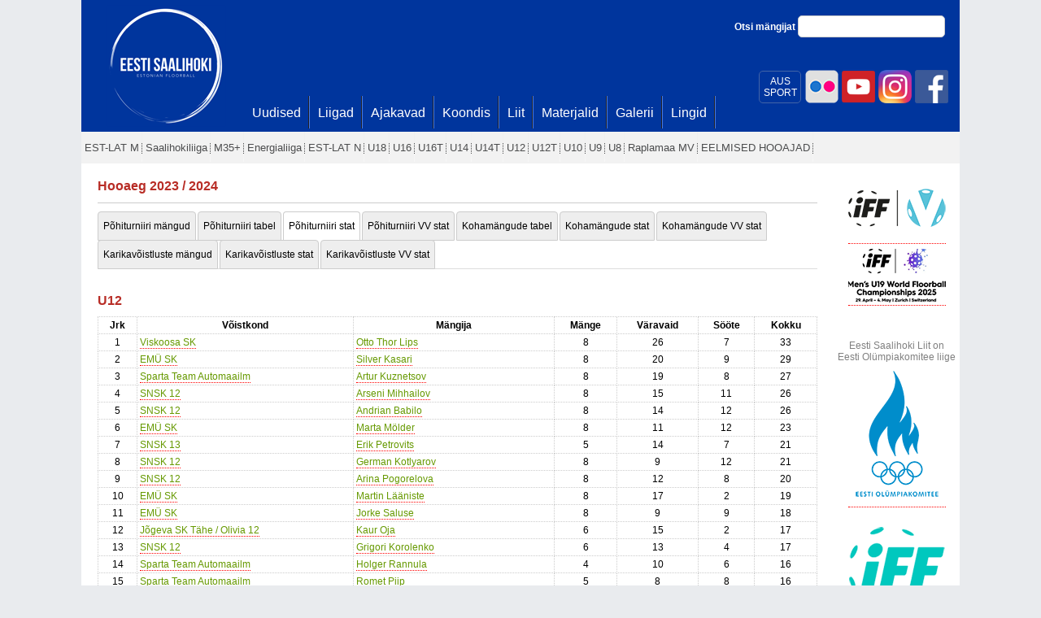

--- FILE ---
content_type: text/html; charset=utf-8
request_url: https://www.saalihoki.ee/Liigad/Liiga.aspx?Hooaeg=17&id=77&tab=stat
body_size: 404523
content:

<!DOCTYPE html PUBLIC "-//W3C//DTD XHTML 1.0 Transitional//EN" "http://www.w3.org/TR/xhtml1/DTD/xhtml1-transitional.dtd">
<html xmlns="http://www.w3.org/1999/xhtml">
<head><title>
	Saalihoki.ee
</title>
    
    <style type="text/css">
        #t1, #t2, #t3, #t4, #t5, #t6, #t7, #t8, #t9, #t10
        {
            color: #000 !important;
        }
        table.km
        {
            border-collapse: collapse !important;
            margin-bottom: 20px;
        }
        table.km td
        {
            line-height: 20px;
            font-size: 11px;
            padding-left: 0px;
        }
        .info
        {
            color: #006699;
            font-style: italic;
        }
        .line-left
        {
            border-left: 1px solid red !important;
        }
        .line-right
        {
            border-right: 1px solid red !important;
        }
        .line-top
        {
            border-top: 1px solid red !important;
        }
        .line-bottom
        {
            border-bottom: 1px solid red !important;
        }
        .line-bottom-s
        {
            border-bottom: 1px dotted red !important;
        }
        .line-left, .line-right, .line-top, .line-bottom, .line-bottom-s
        {
            border-color: #006699 !important;
            border-width: 2px !important;
        }
        .to-right
        {
            text-align: right;
            padding-right: 15px;
        }
        .line-bottom-s
        {
            border-width: 1px !important;
        }
        .score
        {
            font-size: 10px !important;
            color: #888 !important;
            padding-left: 5px;
        }
        table.km td input
        {
            width: 90%;
            border: 0px;
            border-left: 0px solid #ccc;
        }
        .w4 td
        {
            width: 25%;
        }
        .w5 td
        {
            width: 20%;
        }
        select
        {
            border: 0px;
            font-size: 11px;
        }
        div.shorten
        {
            padding-right: 20px;
        }

    </style>
        <style type="text/css">
        a {text-decoration:none; border-bottom:1px dotted red; color:#669900;}
    </style>


    <script type="text/javascript">
        var _gaq = _gaq || [];
        _gaq.push(['_setAccount', 'UA-25297102-1']);
        _gaq.push(['_trackPageview']);

        (function () {
            var ga = document.createElement('script'); ga.type = 'text/javascript'; ga.async = true;
            ga.src = ('https:' == document.location.protocol ? 'https://ssl' : 'http://www') + '.google-analytics.com/ga.js';
            var s = document.getElementsByTagName('script')[0]; s.parentNode.insertBefore(ga, s);
        })();
    </script>
    <link href="../Scripts/jquery-ui-1.8.9.custom.css" rel="stylesheet" type="text/css" /><link href="../bootstrap/css/bootstrap.css" rel="stylesheet" type="text/css" />
    <style type="text/css">
        .middle-fb {
            width: 360px;
            float: left;
            clear: none;
            position: absolute;
            margin: 18px 0px 0px 220px;
        }

            .middle-fb a:hover {
                text-decoration: underline;
            }

        .middle-fb-inner {
            color: #3b5998;
            font-size: 18px;
            padding-left: 70px;
            padding-top: 12px;
            padding-bottom: 20px;
            background: url('fb2.png') no-repeat
        }

        .aussport {
            -webkit-border-radius: 5px;
            -moz-border-radius: 5px;
            border-radius: 5px;
            width: 50px;
            float: right;
            text-align: center;
            color: #fff;
            padding-top: 5px;
            padding-bottom:5px;
            margin-top:3px;
            margin-right:3px;
            border: 1px solid #4364a7;
        }
        .aussport:hover {
            background:#fff;
            color:#00359d;
        }
    </style>
<link href="../App_Themes/sh/saalihoki22.css" type="text/css" rel="stylesheet" /><link href="../App_Themes/sh/saalihoki3.css" type="text/css" rel="stylesheet" /><link href="../App_Themes/sh/saalihoki4.css" type="text/css" rel="stylesheet" /></head>
<body>
    <form method="post" action="./Liiga.aspx?Hooaeg=17&amp;id=77&amp;tab=stat" id="form1">
<div class="aspNetHidden">
<input type="hidden" name="__EVENTTARGET" id="__EVENTTARGET" value="" />
<input type="hidden" name="__EVENTARGUMENT" id="__EVENTARGUMENT" value="" />
<input type="hidden" name="__VIEWSTATE" id="__VIEWSTATE" value="/[base64]/aWQ9NTZkZAICD2QWBAIBDw8WBB8BBRBLYXNwYXIgVGlrZXJww6RlHwIFIX4vTWVlc2tvbm5hZC9NYW5naWphLmFzcHg/[base64]/aWQ9NTZkZAICD2QWBAIBDw8WBB8BBQpSb21ldCBQaWlwHwIFIX4vTWVlc2tvbm5hZC9NYW5naWphLmFzcHg/[base64]/[base64]/[base64]/[base64]/aWQ9NDAzNmRkAgIPFQEAZAIDD2QWAmYPFQEBMmQCBA9kFgJmDxUBATJkAgUPZBYCZg8VAQExZAIGD2QWAmYPFQEBM2QCCw9kFg5mD2QWAmYPFQECMTFkAgEPZBYCAgEPDxYEHwEFB1NOU0sgMTMfAgUhfi9NZWVza29ubmFkL01lZXNrb25kLmFzcHg/[base64]/aWQ9MzY4MmRkAgIPFQEAZAIDD2QWAmYPFQEBMmQCBA9kFgJmDxUBATJkAgUPZBYCZg8VAQEwZAIGD2QWAmYPFQEBMmQCDQ9kFg5mD2QWAmYPFQECMTNkAgEPZBYCAgEPDxYEHwEFB1NOU0sgMTIfAgUhfi9NZWVza29ubmFkL01lZXNrb25kLmFzcHg/aWQ9MzAwZGQCAg9kFgQCAQ8PFgQfAQUVTWFyayBMb29rbWFuIEtvbGF3b2xlHwIFIX4vTWVlc2tvbm5hZC9NYW5naWphLmFzcHg/aWQ9NDAyOGRkAgIPFQEAZAIDD2QWAmYPFQEBMmQCBA9kFgJmDxUBATJkAgUPZBYCZg8VAQEwZAIGD2QWAmYPFQEBMmQCDg9kFg5mD2QWAmYPFQECMTRkAgEPZBYCAgEPDxYEHwEFB1NOU0sgMTMfAgUhfi9NZWVza29ubmFkL01lZXNrb25kLmFzcHg/[base64]/aWQ9NDAyNWRkAgIPFQEAZAIDD2QWAmYPFQEBMmQCBA9kFgJmDxUBATBkAgUPZBYCZg8VAQEyZAIGD2QWAmYPFQEBMmQCEg9kFg5mD2QWAmYPFQECMThkAgEPZBYCAgEPDxYEHwEFB1NOU0sgMTMfAgUhfi9NZWVza29ubmFkL01lZXNrb25kLmFzcHg/[base64]/aWQ9NDAyNmRkAgIPFQEAZAIDD2QWAmYPFQEBMmQCBA9kFgJmDxUBATBkAgUPZBYCZg8VAQExZAIGD2QWAmYPFQEBMWQCFg9kFg5mD2QWAmYPFQECMjJkAgEPZBYCAgEPDxYEHwEFB1NOU0sgMTMfAgUhfi9NZWVza29ubmFkL01lZXNrb25kLmFzcHg/[base64]/aWQ9NDAyOWRkAgIPFQEAZAIDD2QWAmYPFQEBMmQCBA9kFgJmDxUBATBkAgUPZBYCZg8VAQExZAIGD2QWAmYPFQEBMWQCGA9kFg5mD2QWAmYPFQECMjRkAgEPZBYCAgEPDxYEHwEFB1NLIEtFVFMfAgUhfi9NZWVza29ubmFkL01lZXNrb25kLmFzcHg/[base64]/[base64]/[base64]/[base64]/[base64]/[base64]/aWQ9NDAzM2RkAgIPFQEAZAIDD2QWAmYPFQEBMGQCBA9kFgJmDxUBATBkAgUPZBYCZg8VAQEwZAIGD2QWAmYPFQEBMGQCIQ9kFg5mD2QWAmYPFQECMzNkAgEPZBYCAgEPDxYEHwEFB1NLIEtFVFMfAgUhfi9NZWVza29ubmFkL01lZXNrb25kLmFzcHg/[base64]/aWQ9MzAzZGQCAg9kFgQCAQ8PFgQfAQUPQXhlbCBCcnVubyBLYXJrHwIFIX4vTWVlc2tvbm5hZC9NYW5naWphLmFzcHg/[base64]/aWQ9NTZkZAICD2QWBAIBDw8WBB8BBQ1DYXJvbHluIEthbm5lHwIFIX4vTWVlc2tvbm5hZC9NYW5naWphLmFzcHg/[base64]/aWQ9MzMzNmRkAgIPFQEAZAIDD2QWAmYPFQEBMGQCBA9kFgJmDxUBATBkAgUPZBYCZg8VAQEwZAIGD2QWAmYPFQEBMGQCJQ9kFg5mD2QWAmYPFQECMzdkAgEPZBYCAgEPDxYEHwEFB1NLIEtFVFMfAgUhfi9NZWVza29ubmFkL01lZXNrb25kLmFzcHg/[base64]/[base64]/aWQ9Mzg0N2RkAgIPFQEAZAIDD2QWAmYPFQEBMGQCBA9kFgJmDxUBATBkAgUPZBYCZg8VAQEwZAIGD2QWAmYPFQEBMGQCLA9kFg5mD2QWAmYPFQECNDRkAgEPZBYCAgEPDxYEHwEFB1NOU0sgMTMfAgUhfi9NZWVza29ubmFkL01lZXNrb25kLmFzcHg/[base64]/[base64]/[base64]/aWQ9MzAzZGQCAg9kFgQCAQ8PFgQfAQUJSHVnbyBNZXJlHwIFIX4vTWVlc2tvbm5hZC9NYW5naWphLmFzcHg/[base64]/[base64]/[base64]/aWQ9Mzc2OGRkAgIPFQEAZAIDD2QWAmYPFQEBMGQCBA9kFgJmDxUBATBkAgUPZBYCZg8VAQEwZAIGD2QWAmYPFQEBMGQCOQ9kFg5mD2QWAmYPFQECNTdkAgEPZBYCAgEPDxYEHwEFB1NLIEtFVFMfAgUhfi9NZWVza29ubmFkL01lZXNrb25kLmFzcHg/aWQ9MzAyZGQCAg9kFgQCAQ8PFgQfAQUPSm9oYW5uZXMgVGVpZ2FyHwIFIX4vTWVlc2tvbm5hZC9NYW5naWphLmFzcHg/aWQ9MzY3OWRkAgIPFQEAZAIDD2QWAmYPFQEBMGQCBA9kFgJmDxUBATBkAgUPZBYCZg8VAQEwZAIGD2QWAmYPFQEBMGQCOg9kFg5mD2QWAmYPFQECNThkAgEPZBYCAgEPDxYEHwEFB0VNw5wgU0sfAgUgfi9NZWVza29ubmFkL01lZXNrb25kLmFzcHg/aWQ9NjBkZAICD2QWBAIBDw8WBB8BBQ1Kb25hcyBJZGF2YWluHwIFIX4vTWVlc2tvbm5hZC9NYW5naWphLmFzcHg/[base64]/[base64]/aWQ9MzAxZGQCAg9kFgQCAQ8PFgQfAQUJSsO8cmkgUGlrHwIFIX4vTWVlc2tvbm5hZC9NYW5naWphLmFzcHg/[base64]/[base64]/[base64]/[base64]/[base64]/[base64]/[base64]/[base64]/[base64]/[base64]/[base64]/[base64]/[base64]/[base64]/aWQ9MzM5N2RkAgIPFQEAZAIDD2QWAmYPFQEBMGQCBA9kFgJmDxUBATBkAgUPZBYCZg8VAQEwZAIGD2QWAmYPFQEBMGQCUA9kFg5mD2QWAmYPFQECODBkAgEPZBYCAgEPDxYEHwEFB1NOU0sgMTMfAgUhfi9NZWVza29ubmFkL01lZXNrb25kLmFzcHg/[base64]/[base64]/[base64]/aWQ9MzQ2OGRkAgIPFQEAZAIDD2QWAmYPFQEBMGQCBA9kFgJmDxUBATBkAgUPZBYCZg8VAQEwZAIGD2QWAmYPFQEBMGQCVg9kFg5mD2QWAmYPFQECODZkAgEPZBYCAgEPDxYEHwEFB1NLIEtFVFMfAgUhfi9NZWVza29ubmFkL01lZXNrb25kLmFzcHg/[base64]/aWQ9NDE1N2RkAgIPFQEAZAIDD2QWAmYPFQEBMGQCBA9kFgJmDxUBATBkAgUPZBYCZg8VAQEwZAIGD2QWAmYPFQEBMGQCWA9kFg5mD2QWAmYPFQECODhkAgEPZBYCAgEPDxYEHwEFB1NOU0sgMTMfAgUhfi9NZWVza29ubmFkL01lZXNrb25kLmFzcHg/aWQ9Mjk5ZGQCAg9kFgQCAQ8PFgQfAQUSTWloaGFpbCBWYXNzaWxlbmtvHwIFIX4vTWVlc2tvbm5hZC9NYW5naWphLmFzcHg/[base64]/aWQ9NTZkZAICD2QWBAIBDw8WBB8BBRBNaWtrbyBNYXJpbyBLb2xrHwIFIX4vTWVlc2tvbm5hZC9NYW5naWphLmFzcHg/[base64]/aWQ9MzQyN2RkAgIPFQEAZAIDD2QWAmYPFQEBMGQCBA9kFgJmDxUBATBkAgUPZBYCZg8VAQEwZAIGD2QWAmYPFQEBMGQCWw9kFg5mD2QWAmYPFQECOTFkAgEPZBYCAgEPDxYEHwEFB1NOU0sgMTIfAgUhfi9NZWVza29ubmFkL01lZXNrb25kLmFzcHg/[base64]/[base64]/[base64]/[base64]/aWQ9NjFkZAICD2QWBAIBDw8WBB8BBQ1SYXNtdXMgUMOkcm5hHwIFIX4vTWVlc2tvbm5hZC9NYW5naWphLmFzcHg/aWQ9Mzc2M2RkAgIPFQEAZAIDD2QWAmYPFQEBMGQCBA9kFgJmDxUBATBkAgUPZBYCZg8VAQEwZAIGD2QWAmYPFQEBMGQCZA9kFg5mD2QWAmYPFQEDMTAwZAIBD2QWAgIBDw8WBB8BBQlLZWh0bmEgU0sfAgUhfi9NZWVza29ubmFkL01lZXNrb25kLmFzcHg/[base64]/[base64]/[base64]/[base64]/[base64]/[base64]/[base64]/[base64]/aWQ9MzAzZGQCAg9kFgQCAQ8PFgQfAQUMU2FuZGVyIE3DpGdpHwIFIX4vTWVlc2tvbm5hZC9NYW5naWphLmFzcHg/[base64]/[base64]/[base64]/aWQ9MzAxZGQCAg9kFgQCAQ8PFgQfAQUSU3RpZyBSb2dlciBLw7x0dGltHwIFIX4vTWVlc2tvbm5hZC9NYW5naWphLmFzcHg/[base64]/aWQ9MzcyMGRkAgIPFQEAZAIDD2QWAmYPFQEBMGQCBA9kFgJmDxUBATBkAgUPZBYCZg8VAQEwZAIGD2QWAmYPFQEBMGQCfQ9kFg5mD2QWAmYPFQEDMTI1ZAIBD2QWAgIBDw8WBB8BBQlLZWh0bmEgU0sfAgUhfi9NZWVza29ubmFkL01lZXNrb25kLmFzcHg/[base64]/[base64]/aWQ9NTZkZAICD2QWBAIBDw8WBB8BBQpBcmRlbiDDlXVuHwIFIX4vTWVlc2tvbm5hZC9NYW5naWphLmFzcHg/[base64]/[base64]/[base64]/[base64]/[base64]/[base64]/[base64]/[base64]/[base64]/[base64]/[base64]/[base64]/[base64]/[base64]/[base64]/[base64]/[base64]/[base64]/[base64]/[base64]/[base64]/aWQ9NTZkZAICD2QWBAIBDw8WBB8BBQpSb21ldCBQaWlwHwIFIX4vTWVlc2tvbm5hZC9NYW5naWphLmFzcHg/[base64]/[base64]/[base64]/[base64]/[base64]/[base64]/[base64]/[base64]/aWQ9MzM5NWRkAgIPFQEAZAIDD2QWAmYPFQEBNmQCBA9kFgJmDxUBATdkAgUPZBYCZg8VAQEyZAIGD2QWAmYPFQEBOWQCHg9kFg5mD2QWAmYPFQECMzBkAgEPZBYCAgEPDxYEHwEFB1NLIEtFVFMfAgUhfi9NZWVza29ubmFkL01lZXNrb25kLmFzcHg/[base64]/[base64]/[base64]/[base64]/[base64]/aWQ9MzM5OWRkAgIPFQEAZAIDD2QWAmYPFQEBOGQCBA9kFgJmDxUBATNkAgUPZBYCZg8VAQE0ZAIGD2QWAmYPFQEBN2QCKg9kFg5mD2QWAmYPFQECNDJkAgEPZBYCAgEPDxYEHwEFB1NOU0sgMTMfAgUhfi9NZWVza29ubmFkL01lZXNrb25kLmFzcHg/aWQ9Mjk5ZGQCAg9kFgQCAQ8PFgQfAQUSTWloaGFpbCBWYXNzaWxlbmtvHwIFIX4vTWVlc2tvbm5hZC9NYW5naWphLmFzcHg/aWQ9MzcyM2RkAgIPFQEAZAIDD2QWAmYPFQEBM2QCBA9kFgJmDxUBATNkAgUPZBYCZg8VAQEzZAIGD2QWAmYPFQEBNmQCKw9kFg5mD2QWAmYPFQECNDNkAgEPZBYCAgEPDxYEHwEFB1NOU0sgMTIfAgUhfi9NZWVza29ubmFkL01lZXNrb25kLmFzcHg/aWQ9MzAwZGQCAg9kFgQCAQ8PFgQfAQUVTWFyayBMb29rbWFuIEtvbGF3b2xlHwIFIX4vTWVlc2tvbm5hZC9NYW5naWphLmFzcHg/[base64]/[base64]/aWQ9MzcyMGRkAgIPFQEAZAIDD2QWAmYPFQEBNmQCBA9kFgJmDxUBATRkAgUPZBYCZg8VAQExZAIGD2QWAmYPFQEBNWQCMA9kFg5mD2QWAmYPFQECNDhkAgEPZBYCAgEPDxYEHwEFB0VNw5wgU0sfAgUgfi9NZWVza29ubmFkL01lZXNrb25kLmFzcHg/[base64]/aWQ9MzM5M2RkAgIPFQEAZAIDD2QWAmYPFQEBOGQCBA9kFgJmDxUBATJkAgUPZBYCZg8VAQEzZAIGD2QWAmYPFQEBNWQCMg9kFg5mD2QWAmYPFQECNTBkAgEPZBYCAgEPDxYEHwEFB1NLIEtFVFMfAgUhfi9NZWVza29ubmFkL01lZXNrb25kLmFzcHg/[base64]/aWQ9MjQxZGQCAg9kFgQCAQ8PFgQfAQUJUmVpbyBMb2l0HwIFIX4vTWVlc2tvbm5hZC9NYW5naWphLmFzcHg/aWQ9MzY1MWRkAgIPFQEAZAIDD2QWAmYPFQEBNWQCBA9kFgJmDxUBATNkAgUPZBYCZg8VAQExZAIGD2QWAmYPFQEBNGQCNQ9kFg5mD2QWAmYPFQECNTNkAgEPZBYCAgEPDxYEHwEFB0VNw5wgU0sfAgUgfi9NZWVza29ubmFkL01lZXNrb25kLmFzcHg/[base64]/[base64]/[base64]/[base64]/[base64]/aWQ9Mzc2MWRkAgIPFQEAZAIDD2QWAmYPFQEBMmQCBA9kFgJmDxUBATFkAgUPZBYCZg8VAQExZAIGD2QWAmYPFQEBMmQCPg9kFg5mD2QWAmYPFQECNjJkAgEPZBYCAgEPDxYEHwEFB1NOU0sgMTMfAgUhfi9NZWVza29ubmFkL01lZXNrb25kLmFzcHg/aWQ9Mjk5ZGQCAg9kFgQCAQ8PFgQfAQUPRWdvciBCYXJiw7VzaGV2HwIFIX4vTWVlc2tvbm5hZC9NYW5naWphLmFzcHg/[base64]/[base64]/aWQ9NDE1OGRkAgIPFQEAZAIDD2QWAmYPFQEBNmQCBA9kFgJmDxUBATJkAgUPZBYCZg8VAQEwZAIGD2QWAmYPFQEBMmQCQg9kFg5mD2QWAmYPFQECNjZkAgEPZBYCAgEPDxYEHwEFB0VNw5wgU0sfAgUgfi9NZWVza29ubmFkL01lZXNrb25kLmFzcHg/[base64]/[base64]/[base64]/[base64]/[base64]/[base64]/[base64]/[base64]/aWQ9NDAxNWRkAgIPFQEAZAIDD2QWAmYPFQEBNWQCBA9kFgJmDxUBATBkAgUPZBYCZg8VAQExZAIGD2QWAmYPFQEBMWQCUA9kFg5mD2QWAmYPFQECODBkAgEPZBYCAgEPDxYEHwEFB1NOU0sgMTMfAgUhfi9NZWVza29ubmFkL01lZXNrb25kLmFzcHg/aWQ9Mjk5ZGQCAg9kFgQCAQ8PFgQfAQUMQWxleCBHYXJhamV2HwIFIX4vTWVlc2tvbm5hZC9NYW5naWphLmFzcHg/[base64]/[base64]/[base64]/aWQ9MzAzZGQCAg9kFgQCAQ8PFgQfAQUPUnV1ZGktS3JlbiBSdW1tHwIFIX4vTWVlc2tvbm5hZC9NYW5naWphLmFzcHg/[base64]/aWQ9NTZkZAICD2QWBAIBDw8WBB8BBQpBcmRlbiDDlXVuHwIFIX4vTWVlc2tvbm5hZC9NYW5naWphLmFzcHg/aWQ9MzM4NmRkAgIPFQEAZAIDD2QWAmYPFQEBOGQCBA9kFgJmDxUBATBkAgUPZBYCZg8VAQExZAIGD2QWAmYPFQEBMWQCVQ9kFg5mD2QWAmYPFQECODVkAgEPZBYCAgEPDxYEHwEFB1NLIEtFVFMfAgUhfi9NZWVza29ubmFkL01lZXNrb25kLmFzcHg/[base64]/[base64]/aWQ9MzAxZGQCAg9kFgQCAQ8PFgQfAQUSU3RpZyBSb2dlciBLw7x0dGltHwIFIX4vTWVlc2tvbm5hZC9NYW5naWphLmFzcHg/aWQ9Mzc2N2RkAgIPFQEAZAIDD2QWAmYPFQEBOGQCBA9kFgJmDxUBATBkAgUPZBYCZg8VAQExZAIGD2QWAmYPFQEBMWQCWA9kFg5mD2QWAmYPFQECODhkAgEPZBYCAgEPDxYEHwEFB0VNw5wgU0sfAgUgfi9NZWVza29ubmFkL01lZXNrb25kLmFzcHg/[base64]/aWQ9NDAzMWRkAgIPFQEAZAIDD2QWAmYPFQEBMGQCBA9kFgJmDxUBATBkAgUPZBYCZg8VAQEwZAIGD2QWAmYPFQEBMGQCWw9kFg5mD2QWAmYPFQECOTFkAgEPZBYCAgEPDxYEHwEFB1NOU0sgMTIfAgUhfi9NZWVza29ubmFkL01lZXNrb25kLmFzcHg/aWQ9MzAwZGQCAg9kFgQCAQ8PFgQfAQUJRXZhIEthamFrHwIFIX4vTWVlc2tvbm5hZC9NYW5naWphLmFzcHg/aWQ9NDAzMmRkAgIPFQEAZAIDD2QWAmYPFQEBMGQCBA9kFgJmDxUBATBkAgUPZBYCZg8VAQEwZAIGD2QWAmYPFQEBMGQCXA9kFg5mD2QWAmYPFQECOTJkAgEPZBYCAgEPDxYEHwEFB0VNw5wgU0sfAgUgfi9NZWVza29ubmFkL01lZXNrb25kLmFzcHg/aWQ9NjBkZAICD2QWBAIBDw8WBB8BBQ1IZW5yaSBWbGFzc292HwIFIX4vTWVlc2tvbm5hZC9NYW5naWphLmFzcHg/aWQ9MzY4N2RkAgIPFQEAZAIDD2QWAmYPFQEBMGQCBA9kFgJmDxUBATBkAgUPZBYCZg8VAQEwZAIGD2QWAmYPFQEBMGQCXQ9kFg5mD2QWAmYPFQECOTNkAgEPZBYCAgEPDxYEHwEFB0VNw5wgU0sfAgUgfi9NZWVza29ubmFkL01lZXNrb25kLmFzcHg/aWQ9NjBkZAICD2QWBAIBDw8WBB8BBQ1Kb25hcyBJZGF2YWluHwIFIX4vTWVlc2tvbm5hZC9NYW5naWphLmFzcHg/aWQ9NDAyMGRkAgIPFQEAZAIDD2QWAmYPFQEBMGQCBA9kFgJmDxUBATBkAgUPZBYCZg8VAQEwZAIGD2QWAmYPFQEBMGQCXg9kFg5mD2QWAmYPFQECOTRkAgEPZBYCAgEPDxYEHwEFB0VNw5wgU0sfAgUgfi9NZWVza29ubmFkL01lZXNrb25kLmFzcHg/[base64]/[base64]/[base64]/[base64]/aWQ9NDAwOGRkAgIPFQEAZAIDD2QWAmYPFQEBMGQCBA9kFgJmDxUBATBkAgUPZBYCZg8VAQEwZAIGD2QWAmYPFQEBMGQCZA9kFg5mD2QWAmYPFQEDMTAwZAIBD2QWAgIBDw8WBB8BBQlLZWh0bmEgU0sfAgUhfi9NZWVza29ubmFkL01lZXNrb25kLmFzcHg/aWQ9MjQxZGQCAg9kFgQCAQ8PFgQfAQUMUmljY28gVmFwcGVyHwIFIX4vTWVlc2tvbm5hZC9NYW5naWphLmFzcHg/[base64]/[base64]/[base64]/[base64]/[base64]/aWQ9MzAyZGQCAg9kFgQCAQ8PFgQfAQUYRnJlZGVyaWsgVmFsZGVtYXIgSW92aW5vHwIFIX4vTWVlc2tvbm5hZC9NYW5naWphLmFzcHg/aWQ9Mzc2MGRkAgIPFQEAZAIDD2QWAmYPFQEBMmQCBA9kFgJmDxUBATBkAgUPZBYCZg8VAQEwZAIGD2QWAmYPFQEBMGQCbg9kFg5mD2QWAmYPFQEDMTEwZAIBD2QWAgIBDw8WBB8BBQlLZWh0bmEgU0sfAgUhfi9NZWVza29ubmFkL01lZXNrb25kLmFzcHg/aWQ9MjQxZGQCAg9kFgQCAQ8PFgQfAQUMSmFrbyBTaWxkb2phHwIFIX4vTWVlc2tvbm5hZC9NYW5naWphLmFzcHg/[base64]/[base64]/aWQ9NjFkZAICD2QWBAIBDw8WBB8BBQ1SYXNtdXMgUMOkcm5hHwIFIX4vTWVlc2tvbm5hZC9NYW5naWphLmFzcHg/aWQ9Mzc2M2RkAgIPFQEAZAIDD2QWAmYPFQEBMmQCBA9kFgJmDxUBATBkAgUPZBYCZg8VAQEwZAIGD2QWAmYPFQEBMGQCdA9kFg5mD2QWAmYPFQEDMTE2ZAIBD2QWAgIBDw8WBB8BBQlLZWh0bmEgU0sfAgUhfi9NZWVza29ubmFkL01lZXNrb25kLmFzcHg/[base64]/[base64]/aWQ9Mzc0OWRkAgIPFQEAZAIDD2QWAmYPFQEBM2QCBA9kFgJmDxUBATBkAgUPZBYCZg8VAQEwZAIGD2QWAmYPFQEBMGQCdw9kFg5mD2QWAmYPFQEDMTE5ZAIBD2QWAgIBDw8WBB8BBQlLZWh0bmEgU0sfAgUhfi9NZWVza29ubmFkL01lZXNrb25kLmFzcHg/aWQ9MjQxZGQCAg9kFgQCAQ8PFgQfAQUPU3RlZmFuIFNlaW5wYWx1HwIFIX4vTWVlc2tvbm5hZC9NYW5naWphLmFzcHg/[base64]/aWQ9NDE2OWRkAgIPFQEAZAIDD2QWAmYPFQEBNGQCBA9kFgJmDxUBATBkAgUPZBYCZg8VAQEwZAIGD2QWAmYPFQEBMGQCeQ9kFg5mD2QWAmYPFQEDMTIxZAIBD2QWAgIBDw8WBB8BBQlLZWh0bmEgU0sfAgUhfi9NZWVza29ubmFkL01lZXNrb25kLmFzcHg/[base64]/[base64]/[base64]/[base64]/aWQ9MjQxZGQCAg9kFgQCAQ8PFgQfAQUMSGVsZWVuZSBLaWlsHwIFIX4vTWVlc2tvbm5hZC9NYW5naWphLmFzcHg/aWQ9NDAwMWRkAgIPFQEAZAIDD2QWAmYPFQEBNmQCBA9kFgJmDxUBATBkAgUPZBYCZg8VAQEwZAIGD2QWAmYPFQEBMGQChQEPZBYOZg9kFgJmDxUBAzEzM2QCAQ9kFgICAQ8PFgQfAQULU0hLIE1lcmlrYXMfAgUhfi9NZWVza29ubmFkL01lZXNrb25kLmFzcHg/[base64]/[base64]/[base64]/[base64]/[base64]/aWQ9NDAxOWRkAgIPFQEAZAIDD2QWAmYPFQEBOGQCBA9kFgJmDxUBATBkAgUPZBYCZg8VAQEwZAIGD2QWAmYPFQEBMGQCjgEPZBYOZg9kFgJmDxUBAzE0MmQCAQ9kFgICAQ8PFgQfAQULVmlza29vc2EgU0sfAgUhfi9NZWVza29ubmFkL01lZXNrb25kLmFzcHg/aWQ9MzAxZGQCAg9kFgQCAQ8PFgQfAQUJSsO8cmkgUGlrHwIFIX4vTWVlc2tvbm5hZC9NYW5naWphLmFzcHg/aWQ9Mzc2OWRkAgIPFQEAZAIDD2QWAmYPFQEBOGQCBA9kFgJmDxUBATBkAgUPZBYCZg8VAQEwZAIGD2QWAmYPFQEBMGQCjwEPZBYOZg9kFgJmDxUBAzE0M2QCAQ9kFgICAQ8PFgQfAQULU0hLIE1lcmlrYXMfAgUhfi9NZWVza29ubmFkL01lZXNrb25kLmFzcHg/[base64]/aWQ9Mzc2NWRkAgIPFQEAZAIDD2QWAmYPFQEBOGQCBA9kFgJmDxUBATBkAgUPZBYCZg8VAQEwZAIGD2QWAmYPFQEBMGQCkgEPZBYOZg9kFgJmDxUBAzE0NmQCAQ9kFgICAQ8PFgQfAQULVmlza29vc2EgU0sfAgUhfi9NZWVza29ubmFkL01lZXNrb25kLmFzcHg/[base64]/aWQ9NjBkZAICD2QWBAIBDw8WBB8BBQ1NYXJ0YSBNw7ZsZGVyHwIFIX4vTWVlc2tvbm5hZC9NYW5naWphLmFzcHg/[base64]/[base64]/[base64]/[base64]/[base64]/aWQ9MzQ2OGRkAgIPFQEAZAIDD2QWAmYPFQEBMmQCBA9kFgJmDxUBATFkAgUPZBYCZg8VAQExZAIGD2QWAmYPFQEBMmQCCg9kFg5mD2QWAmYPFQECMTBkAgEPZBYCAgEPDxYEHwEFB0VNw5wgU0sfAgUgfi9NZWVza29ubmFkL01lZXNrb25kLmFzcHg/[base64]/aWQ9NDAzNWRkAgIPFQEAZAIDD2QWAmYPFQEBMmQCBA9kFgJmDxUBATBkAgUPZBYCZg8VAQEyZAIGD2QWAmYPFQEBMmQCDA9kFg5mD2QWAmYPFQECMTJkAgEPZBYCAgEPDxYEHwEFB1NOU0sgMTIfAgUhfi9NZWVza29ubmFkL01lZXNrb25kLmFzcHg/[base64]/aWQ9MzQyOGRkAgIPFQEAZAIDD2QWAmYPFQEBMmQCBA9kFgJmDxUBATFkAgUPZBYCZg8VAQEwZAIGD2QWAmYPFQEBMWQCDg9kFg5mD2QWAmYPFQECMTRkAgEPZBYCAgEPDxYEHwEFB1NOU0sgMTIfAgUhfi9NZWVza29ubmFkL01lZXNrb25kLmFzcHg/aWQ9MzAwZGQCAg9kFgQCAQ8PFgQfAQUVTWFyayBMb29rbWFuIEtvbGF3b2xlHwIFIX4vTWVlc2tvbm5hZC9NYW5naWphLmFzcHg/[base64]/[base64]/aWQ9NDAyN2RkAgIPFQEAZAIDD2QWAmYPFQEBMmQCBA9kFgJmDxUBATBkAgUPZBYCZg8VAQExZAIGD2QWAmYPFQEBMWQCEg9kFg5mD2QWAmYPFQECMThkAgEPZBYCAgEPDxYEHwEFB1NOU0sgMTIfAgUhfi9NZWVza29ubmFkL01lZXNrb25kLmFzcHg/[base64]/aWQ9NDAzMWRkAgIPFQEAZAIDD2QWAmYPFQEBMGQCBA9kFgJmDxUBATBkAgUPZBYCZg8VAQEwZAIGD2QWAmYPFQEBMGQCGg9kFg5mD2QWAmYPFQECMjZkAgEPZBYCAgEPDxYEHwEFB1NOU0sgMTIfAgUhfi9NZWVza29ubmFkL01lZXNrb25kLmFzcHg/aWQ9MzAwZGQCAg9kFgQCAQ8PFgQfAQUJRXZhIEthamFrHwIFIX4vTWVlc2tvbm5hZC9NYW5naWphLmFzcHg/aWQ9NDAzMmRkAgIPFQEAZAIDD2QWAmYPFQEBMGQCBA9kFgJmDxUBATBkAgUPZBYCZg8VAQEwZAIGD2QWAmYPFQEBMGQCGw9kFg5mD2QWAmYPFQECMjdkAgEPZBYCAgEPDxYEHwEFB1NOU0sgMTIfAgUhfi9NZWVza29ubmFkL01lZXNrb25kLmFzcHg/[base64]/aWQ9MzQ0M2RkAgIPFQEAZAIDD2QWAmYPFQEBMGQCBA9kFgJmDxUBATBkAgUPZBYCZg8VAQEwZAIGD2QWAmYPFQEBMGQCHg9kFg5mD2QWAmYPFQECMzBkAgEPZBYCAgEPDxYEHwEFB1NOU0sgMTIfAgUhfi9NZWVza29ubmFkL01lZXNrb25kLmFzcHg/[base64]/[base64]/[base64]/aWQ9NDAyOWRkAgIPFQEAZAIDD2QWAmYPFQEBMmQCBA9kFgJmDxUBATBkAgUPZBYCZg8VAQEwZAIGD2QWAmYPFQEBMGQCKQ9kFg5mD2QWAmYPFQECNDFkAgEPZBYCAgEPDxYEHwEFB0VNw5wgU0sfAgUgfi9NZWVza29ubmFkL01lZXNrb25kLmFzcHg/aWQ9NjBkZAICD2QWBAIBDw8WBB8BBQ1IZW5yaSBWbGFzc292HwIFIX4vTWVlc2tvbm5hZC9NYW5naWphLmFzcHg/aWQ9MzY4N2RkAgIPFQEAZAIDD2QWAmYPFQEBMmQCBA9kFgJmDxUBATBkAgUPZBYCZg8VAQEwZAIGD2QWAmYPFQEBMGQCKg9kFg5mD2QWAmYPFQECNDJkAgEPZBYCAgEPDxYEHwEFB1NOU0sgMTIfAgUhfi9NZWVza29ubmFkL01lZXNrb25kLmFzcHg/[base64]/aWQ9NDA0NGRkAgIPFQEAZAIDD2QWAmYPFQEBMmQCBA9kFgJmDxUBATBkAgUPZBYCZg8VAQEwZAIGD2QWAmYPFQEBMGQCMQ9kFg5mD2QWAmYPFQECNDlkAgEPZBYCAgEPDxYEHwEFB0VNw5wgU0sfAgUgfi9NZWVza29ubmFkL01lZXNrb25kLmFzcHg/[base64]/aWQ9MzQ2OWRkAgIPFQEAZAIDD2QWAmYPFQEBMmQCBA9kFgJmDxUBATBkAgUPZBYCZg8VAQEwZAIGD2QWAmYPFQEBMGQCMw9kFg5mD2QWAmYPFQECNTFkAgEPZBYCAgEPDxYEHwEFB0VNw5wgU0sfAgUgfi9NZWVza29ubmFkL01lZXNrb25kLmFzcHg/[base64]/[base64]" />
</div>

<script type="text/javascript">
//<![CDATA[
var theForm = document.forms['form1'];
if (!theForm) {
    theForm = document.form1;
}
function __doPostBack(eventTarget, eventArgument) {
    if (!theForm.onsubmit || (theForm.onsubmit() != false)) {
        theForm.__EVENTTARGET.value = eventTarget;
        theForm.__EVENTARGUMENT.value = eventArgument;
        theForm.submit();
    }
}
//]]>
</script>


<script src="/WebResource.axd?d=xMTcIB_udtRUGfeEAl-UToIcQPablU4ETuT8vhfdo_VllDapH8w7blYAIGoJmP0TcT86mtrPTi6yuGuq_gzOZLtAMk0-a1P-Wmh5AlGvX841&amp;t=637454141640000000" type="text/javascript"></script>


<script src="/ScriptResource.axd?d=THGIYjuXqZPHhUXABGODBwqEUkeuS4VccdPVslbDvz84AHCcQ79noZrZvfXKeRd-VHxezbi2se_-5oBZxvOHT_DWSd07Zz3__LjbO1ArsprrEJraKoT3Z6PRhjicXwfKq-clYNqvS69umVOkMVF7Fsq2n4OhlGcAHGfW1eh0Hh3V2VWAwIKfxfyx9iKzoIXy0&amp;t=2fe674eb" type="text/javascript"></script>
<script type="text/javascript">
//<![CDATA[
if (typeof(Sys) === 'undefined') throw new Error('ASP.NET Ajax client-side framework failed to load.');
//]]>
</script>

<script src="/ScriptResource.axd?d=T252K_WNIA_QjNYtvmhIC9cKPKmTKPHHJCoL7CULiCsI4-iNflUJHFZ2S1eueqGkamSpRe8NbC7cbyPdnMaqYk7uXswuoHL4t9p6fQgFQ0Rzd25D2zPI6nUpDRzN-TZGi-NDvSdnP-olH-W7gLHnAPx4WnpQT6qGmhdi2omCZPquiSVRO8w8l-e4hMUKbwLn0&amp;t=2fe674eb" type="text/javascript"></script>
<script src="../Scripts/saalihoki.js" type="text/javascript"></script>
<script src="../bootstrap/js/jquery-1.7.1.min.js" type="text/javascript"></script>
<script src="../bootstrap/js/jquery-ui-1.8.18.custom.min.js" type="text/javascript"></script>
<script src="../scripts/jquery.hoverIntent.js" type="text/javascript"></script>
<script src="../bootstrap/js/bootstrap-tab.js" type="text/javascript"></script>
<div class="aspNetHidden">

	<input type="hidden" name="__VIEWSTATEGENERATOR" id="__VIEWSTATEGENERATOR" value="149AB8CA" />
	<input type="hidden" name="__EVENTVALIDATION" id="__EVENTVALIDATION" value="/wEdAAiFYiYxL4fxaLWur1y2gq+qjNvs0Nn6BMvfdr0HY625/8EjXug3K6k7HDu6WWrMB6ZnQvqrWm1xU5L3cmTyFbgYtN22z3eKqnjCCJmV19RyV2eZ2p4JY9/X/U9Pptk0N/+qN4FY26QsKIzPQS8DIGYNBClWKmn4IjDu3sYe4Gaj+g/2+2JZZ3L1YnDIL8v/ipK5VJ6Lz7ygVMsEhBbHmt83" />
</div>
        <script type="text/javascript">
//<![CDATA[
Sys.WebForms.PageRequestManager._initialize('ctl00$ctl00$ScriptManager1', 'form1', ['tctl00$ctl00$sisu$contentSisu$ctl00$updLisa','sisu_contentSisu_ctl00_updLisa','tctl00$ctl00$sisu$contentSisu$ctl01$updLisa','sisu_contentSisu_ctl01_updLisa','tctl00$ctl00$sisu$contentSisu$ctl06$updLisa','sisu_contentSisu_ctl06_updLisa','tctl00$ctl00$sisu$contentSisu$ctl08$updGraafik','sisu_contentSisu_ctl08_updGraafik','tctl00$ctl00$sisu$contentSisu$ctl09$updGraafik','sisu_contentSisu_ctl09_updGraafik'], [], [], 90, 'ctl00$ctl00');
//]]>
</script>

        <div id="main">
            <div id="main_inner">
                <div id="main_inner2">
                    <div class="middle-fb">
                        
                    </div>
                    <div class="fb-topd">
                        <a href="http://www.facebook.com/Saalihoki.ee" title="Eesti Saalihoki Liit Facebookis"
                            target="_blank">
                            <img id="imgFb" class="fb-topi" src="../fb.png" alt="Eesti Saalihoki Liit Facebookis" />
                        </a>
                        <a href="https://www.instagram.com/eestisaalihoki/" title="Eesti Saalihoki Liit Instagramis"
                            target="_blank">
                            <img id="Image1" class="fb-topi" src="../instagram.png" alt="Eesti Saalihoki Liit Instagramis" />
                        </a>
                        <a href="https://www.youtube.com/channel/UCrYTnGF8Ya4LIm4H_jHzITA?view_as=subscriber" title="Eesti Saalihoki Liit Youtubes"
                            target="_blank">
                            <img id="Image2" class="fb-topi" src="../youtube.png" alt="Eesti Saalihoki Liit Youtubes" />
                        </a>
                         <a href="https://www.flickr.com/photos/saalihoki/" title="Eesti Saalihoki Liit | Flickr"
                            target="_blank">
                            <img id="Image3" class="fb-topi" src="../flickr.png" alt="Eesti Saalihoki Liit | Flickr" />
                        </a>

                        <a href="https://eadse.ee/koolitus/spordialaliitude-sihtruhmadele/" title="AUS SPORT"
                            target="_blank">
                            <span class="aussport">
                                AUS<br />
                                SPORT
                            </span>
                        </a>

                        <a class="fb-top" href="http://www.facebook.com/Saalihoki.ee" target="_blank" title="Eesti Saalihoki Liit Facebookis">
                             </a>
                    </div>
                    
<div id="logo">
    <a id="TopMenu1_lnkPealeht" href="../"></a>
</div>
<div id="search">
    Otsi mängijat
    <input id="txtSearch" type="text" class="txt-search" />
</div>
<script type="text/javascript">
    $("#txtSearch").keypress(function(e) {
        if (e.keyCode===13) {
            window.location.href = '/Otsi.aspx?u=' + $(this).val();
            return false;
        }
    });
</script>
<div id="menucontainer">
    <div id="mainmenu">
        <div class="bg">
            <ul>
                
                        <li>
                            <a id="TopMenu1_repTopMenu_lnkTop_0" href="../Uudised/Uudised.aspx"><span>Uudised</span></a>
                        </li>
                    
                        <li>
                            <a id="TopMenu1_repTopMenu_lnkTop_1" href="Default.aspx"><span>Liigad</span></a>
                        </li>
                    
                        <li>
                            <a id="TopMenu1_repTopMenu_lnkTop_2" href="../Ajakavad.aspx"><span>Ajakavad</span></a>
                        </li>
                    
                        <li>
                            <a id="TopMenu1_repTopMenu_lnkTop_3" href="../Koondis/Default.aspx"><span>Koondis</span></a>
                        </li>
                    
                        <li>
                            <a id="TopMenu1_repTopMenu_lnkTop_4" href="../Liit/Default.aspx"><span>Liit</span></a>
                        </li>
                    
                        <li>
                            <a id="TopMenu1_repTopMenu_lnkTop_5" href="../Materjalid/Default.aspx"><span>Materjalid</span></a>
                        </li>
                    
                        <li>
                            <a id="TopMenu1_repTopMenu_lnkTop_6" href="../Galerii.aspx"><span>Galerii</span></a>
                        </li>
                    
                        <li>
                            <a id="TopMenu1_repTopMenu_lnkTop_7" href="../Lingid.aspx"><span>Lingid</span></a>
                        </li>
                    
                
            </ul>
        </div>
    </div>
</div>

                    
<div id="secmenu">
    <div class="bg">
        <ul>
            
                    <li class="parent">
                        <a id="SecMenu1_repSecMenu_lnkTop_0" href="EST-LAT-M.aspx"><span>EST-LAT M</span></a>
                        
                    </li>
                
                    <li class="parent">
                        <a id="SecMenu1_repSecMenu_lnkTop_1" href="Saalihokiliiga.aspx"><span>Saalihokiliiga</span></a>
                        
                    </li>
                
                    <li class="parent">
                        <a id="SecMenu1_repSecMenu_lnkTop_2" href="M35.aspx"><span>M35+</span></a>
                        
                    </li>
                
                    <li class="parent">
                        <a id="SecMenu1_repSecMenu_lnkTop_3" href="Energialiiga.aspx"><span>Energialiiga</span></a>
                        
                    </li>
                
                    <li class="parent">
                        <a id="SecMenu1_repSecMenu_lnkTop_4" href="EST-LAT-N.aspx"><span>EST-LAT N</span></a>
                        
                    </li>
                
                    <li class="parent">
                        <a id="SecMenu1_repSecMenu_lnkTop_5" href="Liiga.aspx?id=80"><span>U18</span></a>
                        
                    </li>
                
                    <li class="parent">
                        <a id="SecMenu1_repSecMenu_lnkTop_6" href="Liiga.aspx?id=79"><span>U16</span></a>
                        
                    </li>
                
                    <li class="parent">
                        <a id="SecMenu1_repSecMenu_lnkTop_7" href="U16T.aspx"><span>U16T</span></a>
                        
                    </li>
                
                    <li class="parent">
                        <a id="SecMenu1_repSecMenu_lnkTop_8" href="Liiga.aspx?id=70"><span>U14</span></a>
                        
                    </li>
                
                    <li class="parent">
                        <a id="SecMenu1_repSecMenu_lnkTop_9" href="U14T.aspx"><span>U14T</span></a>
                        
                    </li>
                
                    <li class="parent">
                        <a id="SecMenu1_repSecMenu_lnkTop_10" href="Liiga.aspx?id=77"><span>U12</span></a>
                        
                    </li>
                
                    <li class="parent">
                        <a id="SecMenu1_repSecMenu_lnkTop_11" href="U12T.aspx"><span>U12T</span></a>
                        
                    </li>
                
                    <li class="parent">
                        <a id="SecMenu1_repSecMenu_lnkTop_12" href="U10.aspx"><span>U10</span></a>
                        
                    </li>
                
                    <li class="parent">
                        <a id="SecMenu1_repSecMenu_lnkTop_13" href="U9.aspx"><span>U9</span></a>
                        
                    </li>
                
                    <li class="parent">
                        <a id="SecMenu1_repSecMenu_lnkTop_14" href="U8.aspx"><span>U8</span></a>
                        
                    </li>
                
                    <li class="parent">
                        <a id="SecMenu1_repSecMenu_lnkTop_15" href="Liiga.aspx?id=88"><span>Raplamaa MV</span></a>
                        
                    </li>
                
                    <li class="parent">
                        <a id="SecMenu1_repSecMenu_lnkTop_16" href="History/Default.aspx"><span>EELMISED HOOAJAD</span></a>
                        
                    </li>
                
        </ul>
    </div>
</div>

                    
    <div class="content_wide">
        <div class="content_top">
            

    <h3>Hooaeg 2023 / 2024</h3>
    <div class="hr"></div>
    <div style="margin:0px 10px;">
    <ul id="tab" class="nav nav-tabs statnav" style="margin: 10px !important;">
        <li id="sisu_contentSisu_tab1"><a href="#games" data-toggle="tab" id="t1">Põhiturniiri mängud</a></li>
        <li id="sisu_contentSisu_tab2"><a href="#tabel" data-toggle="tab" id="t2">Põhiturniiri tabel</a></li>
        <li id="sisu_contentSisu_tab3" class="active"><a href="#stat" data-toggle="tab" id="t3">Põhiturniiri stat</a></li>
        <li id="sisu_contentSisu_tab4"><a href="#vv" data-toggle="tab" id="t4">Põhiturniiri VV stat</a></li>

        <li id="sisu_contentSisu_tab5"><a href="#km" data-toggle="tab" id="t5">Kohamängude tabel</a></li>
        <li id="sisu_contentSisu_tab6"><a href="#kmstat" data-toggle="tab" id="t6">Kohamängude stat</a></li>
        <li id="sisu_contentSisu_tab7"><a href="#vvkm" data-toggle="tab" id="t7">Kohamängude VV stat</a></li>
        
        <li id="sisu_contentSisu_tab8"><a href="#kvgames" data-toggle="tab" id="t8">Karikavõistluste mängud</a></li>
        <li id="sisu_contentSisu_tab9"><a href="#kvstat" data-toggle="tab" id="t9">Karikavõistluste stat</a></li>
        <li id="sisu_contentSisu_tab10"><a href="#kvvv" data-toggle="tab" id="t10">Karikavõistluste VV stat</a></li>
        
        
        
    </ul>
    
    <div id="myTabContent" class="tab-content" style="padding: 10px !important;">
        <div class="tab-pane fade" id="km">
            <div class="shorten">
            <div id="sisu_contentSisu_ctl08_updGraafik">
	
        
        <table id="sisu_contentSisu_ctl08_tblLisatabel2_OnTop" style="width:100%;">

	</table>
        <table id="sisu_contentSisu_ctl08_tbl" class="km w4" style="width:100%;">
		<tr>
			<td class="line-bottom" style="width:25%;">SNSK 12</td><td class=" info" style="width:25%;">&nbsp;</td><td class=" info" style="width:25%;">&nbsp;</td><td class=" info" style="width:25%;">&nbsp;</td>
		</tr><tr>
			<td class="line-right info" style="width:25%;">&nbsp;</td><td class="line-bottom" style="width:25%;">SNSK 12</td><td class=" info" style="width:25%;">&nbsp;</td><td class=" info" style="width:25%;">&nbsp;</td>
		</tr><tr>
			<td class="line-bottom line-right" style="width:25%;">Sparta Team Automaailm</td><td class="line-right score" style="width:25%;"><a href="../Live/?id=Y/Mv/zBAf28=&amp;cr=1" target="_blank" style="color:Red;">7-6</a></td><td class=" info" style="width:25%;">&nbsp;</td><td class=" info" style="width:25%;">&nbsp;</td>
		</tr><tr>
			<td class="line-bottom" style="width:25%;">SNSK 13</td><td class="line-right info" style="width:25%;">&nbsp;</td><td class="line-bottom" style="width:25%;">SNSK 12</td><td class=" info" style="width:25%;">&nbsp;</td>
		</tr><tr>
			<td class="line-right info" style="width:25%;">&nbsp;</td><td class="line-bottom line-right" style="width:25%;">SNSK 13</td><td class="score" style="width:25%;"><a href="../Live/?id=Loumxxm7A9Q=&amp;cr=1" target="_blank" style="color:Red;">9-5</a></td><td class=" info" style="width:25%;">&nbsp;</td>
		</tr><tr>
			<td class="line-bottom line-right" style="width:25%;">EMÜ SK</td><td class="score" style="width:25%;"><a href="../Live/?id=4FV46w95VVE=&amp;cr=1" target="_blank" style="color:Red;">6-4</a></td><td class=" info" style="width:25%;">&nbsp;</td><td class=" info" style="width:25%;">&nbsp;</td>
		</tr>
	</table>
        <table id="sisu_contentSisu_ctl08_tbl2" class="km w4" style="width:100%;">
		<tr>
			<td class="line-bottom" style="width:20%;">EMÜ SK</td><td class=" info" style="width:20%;">&nbsp;</td><td class=" info" style="width:20%;">&nbsp;</td><td class=" info" style="width:20%;">&nbsp;</td><td class=" info" style="width:20%;">&nbsp;</td>
		</tr><tr>
			<td class="line-right info" style="width:20%;">&nbsp;</td><td class="line-bottom" style="width:20%;">Sparta Team Automaailm</td><td class=" info" style="width:20%;">&nbsp;</td><td class=" info" style="width:20%;">&nbsp;</td><td class=" info" style="width:20%;">&nbsp;</td>
		</tr><tr>
			<td class="line-bottom line-right" style="width:20%;">Sparta Team Automaailm</td><td class="score" style="width:20%;"><a href="../Live/?id=8QifR96nv3I=&amp;cr=1" target="_blank" style="color:Red;">4-2</a></td><td class=" info" style="width:20%;">&nbsp;</td><td class=" info" style="width:20%;">&nbsp;</td><td class=" info" style="width:20%;">&nbsp;</td>
		</tr>
	</table>
        <table id="sisu_contentSisu_ctl08_tbl3" class="km w4" style="width:100%;">

	</table>
        <table id="sisu_contentSisu_ctl08_tblNextLevel" style="width:100%;">

	</table>
        <table id="sisu_contentSisu_ctl08_tblNextLevel2" style="width:100%;">

	</table>
        <table id="sisu_contentSisu_ctl08_tbl4" class="km w4" style="width:100%;">
		<tr>
			<td class="to-right" style="width:25%;">1. koht</td><td class="line-bottom-s" style="width:25%;">SNSK 12</td><td style="width:25%;">&nbsp;</td><td style="width:25%;">&nbsp;</td>
		</tr><tr>
			<td class="to-right" style="width:25%;">2. koht</td><td class="line-bottom-s" style="width:25%;">SNSK 13</td><td style="width:25%;">&nbsp;</td><td style="width:25%;">&nbsp;</td>
		</tr><tr>
			<td class="to-right" style="width:25%;">3. koht</td><td class="line-bottom-s" style="width:25%;">Sparta Team Automaailm</td><td style="width:25%;">&nbsp;</td><td style="width:25%;">&nbsp;</td>
		</tr><tr>
			<td class="to-right" style="width:25%;">4. koht</td><td class="line-bottom-s" style="width:25%;">EMÜ SK</td><td style="width:25%;">&nbsp;</td><td style="width:25%;">&nbsp;</td>
		</tr><tr>
			<td class="to-right" style="width:25%;">5. koht</td><td class="line-bottom-s" style="width:25%;">SHK Merikas</td><td style="width:25%;">&nbsp;</td><td style="width:25%;">&nbsp;</td>
		</tr><tr>
			<td class="to-right" style="width:25%;">6. koht</td><td class="line-bottom-s" style="width:25%;">Kehtna SK</td><td style="width:25%;">&nbsp;</td><td style="width:25%;">&nbsp;</td>
		</tr><tr>
			<td class="to-right" style="width:25%;">7. koht</td><td class="line-bottom-s" style="width:25%;">Viskoosa SK</td><td style="width:25%;">&nbsp;</td><td style="width:25%;">&nbsp;</td>
		</tr><tr>
			<td class="to-right" style="width:25%;">8. koht</td><td class="line-bottom-s" style="width:25%;">Jõgeva SK Tähe / Olivia 12</td><td style="width:25%;">&nbsp;</td><td style="width:25%;">&nbsp;</td>
		</tr><tr>
			<td class="to-right" style="width:25%;">9. koht</td><td class="line-bottom-s" style="width:25%;">SK KETS</td><td style="width:25%;">&nbsp;</td><td style="width:25%;">&nbsp;</td>
		</tr><tr>
			<td class="to-right" style="width:25%;"></td><td class="line-bottom-s" style="width:25%;"></td><td style="width:25%;">&nbsp;</td><td style="width:25%;">&nbsp;</td>
		</tr>
	</table>
        
    
</div>

            </div>
        </div>
        <div class="tab-pane fade" id="kmstat">
            <div class="shorten">
            
<div>
	<table class="tabel" cellspacing="0" rules="all" border="1" id="sisu_contentSisu_ctl10_gridMangijad" style="border-collapse:collapse;">
		<tr>
			<th scope="col">Jrk</th><th scope="col">Võistkond</th><th scope="col">Mängija</th><th scope="col">Mänge</th><th scope="col">Väravaid</th><th scope="col">Sööte</th><th scope="col">Kokku</th>
		</tr><tr>
			<td align="center">
                1
            </td><td>
                <a id="sisu_contentSisu_ctl10_gridMangijad_lnkMeeskond_0" href="../Meeskonnad/Meeskond.aspx?id=300">SNSK 12</a>
            </td><td>
                <a id="sisu_contentSisu_ctl10_gridMangijad_lnkMangija_0" href="../Meeskonnad/Mangija.aspx?id=4022">Andrian Babilo</a>
                
            </td><td align="center">
                2
            </td><td align="center">
                5
            </td><td align="center">
                3
            </td><td align="center">
                8
            </td>
		</tr><tr>
			<td align="center">
                2
            </td><td>
                <a id="sisu_contentSisu_ctl10_gridMangijad_lnkMeeskond_1" href="../Meeskonnad/Meeskond.aspx?id=56">Sparta Team Automaailm</a>
            </td><td>
                <a id="sisu_contentSisu_ctl10_gridMangijad_lnkMangija_1" href="../Meeskonnad/Mangija.aspx?id=2808">Kaspar Tikerpäe</a>
                
            </td><td align="center">
                2
            </td><td align="center">
                3
            </td><td align="center">
                4
            </td><td align="center">
                7
            </td>
		</tr><tr>
			<td align="center">
                3
            </td><td>
                <a id="sisu_contentSisu_ctl10_gridMangijad_lnkMeeskond_2" href="../Meeskonnad/Meeskond.aspx?id=300">SNSK 12</a>
            </td><td>
                <a id="sisu_contentSisu_ctl10_gridMangijad_lnkMangija_2" href="../Meeskonnad/Mangija.aspx?id=4154">Jegor Saveljev</a>
                
            </td><td align="center">
                2
            </td><td align="center">
                4
            </td><td align="center">
                2
            </td><td align="center">
                6
            </td>
		</tr><tr>
			<td align="center">
                4
            </td><td>
                <a id="sisu_contentSisu_ctl10_gridMangijad_lnkMeeskond_3" href="../Meeskonnad/Meeskond.aspx?id=56">Sparta Team Automaailm</a>
            </td><td>
                <a id="sisu_contentSisu_ctl10_gridMangijad_lnkMangija_3" href="../Meeskonnad/Mangija.aspx?id=3748">Romet Piip</a>
                
            </td><td align="center">
                2
            </td><td align="center">
                3
            </td><td align="center">
                3
            </td><td align="center">
                6
            </td>
		</tr><tr>
			<td align="center">
                5
            </td><td>
                <a id="sisu_contentSisu_ctl10_gridMangijad_lnkMeeskond_4" href="../Meeskonnad/Meeskond.aspx?id=60">EMÜ SK</a>
            </td><td>
                <a id="sisu_contentSisu_ctl10_gridMangijad_lnkMangija_4" href="../Meeskonnad/Mangija.aspx?id=3433">Marta Mölder</a>
                
            </td><td align="center">
                2
            </td><td align="center">
                2
            </td><td align="center">
                4
            </td><td align="center">
                6
            </td>
		</tr><tr>
			<td align="center">
                6
            </td><td>
                <a id="sisu_contentSisu_ctl10_gridMangijad_lnkMeeskond_5" href="../Meeskonnad/Meeskond.aspx?id=60">EMÜ SK</a>
            </td><td>
                <a id="sisu_contentSisu_ctl10_gridMangijad_lnkMangija_5" href="../Meeskonnad/Mangija.aspx?id=3428">Jorke Saluse</a>
                
            </td><td align="center">
                2
            </td><td align="center">
                4
            </td><td align="center">
                1
            </td><td align="center">
                5
            </td>
		</tr><tr>
			<td align="center">
                7
            </td><td>
                <a id="sisu_contentSisu_ctl10_gridMangijad_lnkMeeskond_6" href="../Meeskonnad/Meeskond.aspx?id=300">SNSK 12</a>
            </td><td>
                <a id="sisu_contentSisu_ctl10_gridMangijad_lnkMangija_6" href="../Meeskonnad/Mangija.aspx?id=4024">Arina Pogorelova</a>
                
            </td><td align="center">
                2
            </td><td align="center">
                2
            </td><td align="center">
                2
            </td><td align="center">
                4
            </td>
		</tr><tr>
			<td align="center">
                8
            </td><td>
                <a id="sisu_contentSisu_ctl10_gridMangijad_lnkMeeskond_7" href="../Meeskonnad/Meeskond.aspx?id=300">SNSK 12</a>
            </td><td>
                <a id="sisu_contentSisu_ctl10_gridMangijad_lnkMangija_7" href="../Meeskonnad/Mangija.aspx?id=4021">Grigori Korolenko</a>
                
            </td><td align="center">
                2
            </td><td align="center">
                3
            </td><td align="center">
                0
            </td><td align="center">
                3
            </td>
		</tr><tr>
			<td align="center">
                9
            </td><td>
                <a id="sisu_contentSisu_ctl10_gridMangijad_lnkMeeskond_8" href="../Meeskonnad/Meeskond.aspx?id=299">SNSK 13</a>
            </td><td>
                <a id="sisu_contentSisu_ctl10_gridMangijad_lnkMangija_8" href="../Meeskonnad/Mangija.aspx?id=3726">Damir Maljuga</a>
                
            </td><td align="center">
                2
            </td><td align="center">
                2
            </td><td align="center">
                1
            </td><td align="center">
                3
            </td>
		</tr><tr>
			<td align="center">
                10
            </td><td>
                <a id="sisu_contentSisu_ctl10_gridMangijad_lnkMeeskond_9" href="../Meeskonnad/Meeskond.aspx?id=299">SNSK 13</a>
            </td><td>
                <a id="sisu_contentSisu_ctl10_gridMangijad_lnkMangija_9" href="../Meeskonnad/Mangija.aspx?id=4036">Lucilian Koroljov</a>
                
            </td><td align="center">
                2
            </td><td align="center">
                2
            </td><td align="center">
                1
            </td><td align="center">
                3
            </td>
		</tr><tr>
			<td align="center">
                11
            </td><td>
                <a id="sisu_contentSisu_ctl10_gridMangijad_lnkMeeskond_10" href="../Meeskonnad/Meeskond.aspx?id=299">SNSK 13</a>
            </td><td>
                <a id="sisu_contentSisu_ctl10_gridMangijad_lnkMangija_10" href="../Meeskonnad/Mangija.aspx?id=3724">Andrei Zernov</a>
                
            </td><td align="center">
                2
            </td><td align="center">
                2
            </td><td align="center">
                0
            </td><td align="center">
                2
            </td>
		</tr><tr>
			<td align="center">
                12
            </td><td>
                <a id="sisu_contentSisu_ctl10_gridMangijad_lnkMeeskond_11" href="../Meeskonnad/Meeskond.aspx?id=56">Sparta Team Automaailm</a>
            </td><td>
                <a id="sisu_contentSisu_ctl10_gridMangijad_lnkMangija_11" href="../Meeskonnad/Mangija.aspx?id=3682">Artur Kuznetsov</a>
                
            </td><td align="center">
                2
            </td><td align="center">
                2
            </td><td align="center">
                0
            </td><td align="center">
                2
            </td>
		</tr><tr>
			<td align="center">
                13
            </td><td>
                <a id="sisu_contentSisu_ctl10_gridMangijad_lnkMeeskond_12" href="../Meeskonnad/Meeskond.aspx?id=300">SNSK 12</a>
            </td><td>
                <a id="sisu_contentSisu_ctl10_gridMangijad_lnkMangija_12" href="../Meeskonnad/Mangija.aspx?id=4028">Mark Lookman Kolawole</a>
                
            </td><td align="center">
                2
            </td><td align="center">
                2
            </td><td align="center">
                0
            </td><td align="center">
                2
            </td>
		</tr><tr>
			<td align="center">
                14
            </td><td>
                <a id="sisu_contentSisu_ctl10_gridMangijad_lnkMeeskond_13" href="../Meeskonnad/Meeskond.aspx?id=299">SNSK 13</a>
            </td><td>
                <a id="sisu_contentSisu_ctl10_gridMangijad_lnkMangija_13" href="../Meeskonnad/Mangija.aspx?id=4037">Anastasija Fjodorova</a>
                
            </td><td align="center">
                2
            </td><td align="center">
                1
            </td><td align="center">
                1
            </td><td align="center">
                2
            </td>
		</tr><tr>
			<td align="center">
                15
            </td><td>
                <a id="sisu_contentSisu_ctl10_gridMangijad_lnkMeeskond_14" href="../Meeskonnad/Meeskond.aspx?id=299">SNSK 13</a>
            </td><td>
                <a id="sisu_contentSisu_ctl10_gridMangijad_lnkMangija_14" href="../Meeskonnad/Mangija.aspx?id=4034">Erik Petrovits</a>
                
            </td><td align="center">
                2
            </td><td align="center">
                1
            </td><td align="center">
                1
            </td><td align="center">
                2
            </td>
		</tr><tr>
			<td align="center">
                16
            </td><td>
                <a id="sisu_contentSisu_ctl10_gridMangijad_lnkMeeskond_15" href="../Meeskonnad/Meeskond.aspx?id=56">Sparta Team Automaailm</a>
            </td><td>
                <a id="sisu_contentSisu_ctl10_gridMangijad_lnkMangija_15" href="../Meeskonnad/Mangija.aspx?id=3258">Richard Rooger</a>
                
            </td><td align="center">
                2
            </td><td align="center">
                1
            </td><td align="center">
                1
            </td><td align="center">
                2
            </td>
		</tr><tr>
			<td align="center">
                17
            </td><td>
                <a id="sisu_contentSisu_ctl10_gridMangijad_lnkMeeskond_16" href="../Meeskonnad/Meeskond.aspx?id=300">SNSK 12</a>
            </td><td>
                <a id="sisu_contentSisu_ctl10_gridMangijad_lnkMangija_16" href="../Meeskonnad/Mangija.aspx?id=4025">German Kotlyarov</a>
                
            </td><td align="center">
                2
            </td><td align="center">
                0
            </td><td align="center">
                2
            </td><td align="center">
                2
            </td>
		</tr><tr>
			<td align="center">
                18
            </td><td>
                <a id="sisu_contentSisu_ctl10_gridMangijad_lnkMeeskond_17" href="../Meeskonnad/Meeskond.aspx?id=299">SNSK 13</a>
            </td><td>
                <a id="sisu_contentSisu_ctl10_gridMangijad_lnkMangija_17" href="../Meeskonnad/Mangija.aspx?id=3721">Ernest Reinol</a>
                
            </td><td align="center">
                2
            </td><td align="center">
                1
            </td><td align="center">
                0
            </td><td align="center">
                1
            </td>
		</tr><tr>
			<td align="center">
                19
            </td><td>
                <a id="sisu_contentSisu_ctl10_gridMangijad_lnkMeeskond_18" href="../Meeskonnad/Meeskond.aspx?id=56">Sparta Team Automaailm</a>
            </td><td>
                <a id="sisu_contentSisu_ctl10_gridMangijad_lnkMangija_18" href="../Meeskonnad/Mangija.aspx?id=3749">Marten Randorg</a>
                
            </td><td align="center">
                2
            </td><td align="center">
                1
            </td><td align="center">
                0
            </td><td align="center">
                1
            </td>
		</tr><tr>
			<td align="center">
                20
            </td><td>
                <a id="sisu_contentSisu_ctl10_gridMangijad_lnkMeeskond_19" href="../Meeskonnad/Meeskond.aspx?id=299">SNSK 13</a>
            </td><td>
                <a id="sisu_contentSisu_ctl10_gridMangijad_lnkMangija_19" href="../Meeskonnad/Mangija.aspx?id=4042">Milian Gurov</a>
                
            </td><td align="center">
                2
            </td><td align="center">
                1
            </td><td align="center">
                0
            </td><td align="center">
                1
            </td>
		</tr><tr>
			<td align="center">
                21
            </td><td>
                <a id="sisu_contentSisu_ctl10_gridMangijad_lnkMeeskond_20" href="../Meeskonnad/Meeskond.aspx?id=300">SNSK 12</a>
            </td><td>
                <a id="sisu_contentSisu_ctl10_gridMangijad_lnkMangija_20" href="../Meeskonnad/Mangija.aspx?id=4026">Arseni Mihhailov</a>
                
            </td><td align="center">
                2
            </td><td align="center">
                0
            </td><td align="center">
                1
            </td><td align="center">
                1
            </td>
		</tr><tr>
			<td align="center">
                22
            </td><td>
                <a id="sisu_contentSisu_ctl10_gridMangijad_lnkMeeskond_21" href="../Meeskonnad/Meeskond.aspx?id=299">SNSK 13</a>
            </td><td>
                <a id="sisu_contentSisu_ctl10_gridMangijad_lnkMangija_21" href="../Meeskonnad/Mangija.aspx?id=3725">Artjom Jelissejev</a>
                
            </td><td align="center">
                2
            </td><td align="center">
                0
            </td><td align="center">
                1
            </td><td align="center">
                1
            </td>
		</tr><tr>
			<td align="center">
                23
            </td><td>
                <a id="sisu_contentSisu_ctl10_gridMangijad_lnkMeeskond_22" href="../Meeskonnad/Meeskond.aspx?id=300">SNSK 12</a>
            </td><td>
                <a id="sisu_contentSisu_ctl10_gridMangijad_lnkMangija_22" href="../Meeskonnad/Mangija.aspx?id=4029">Gleb Iljin</a>
                
            </td><td align="center">
                2
            </td><td align="center">
                0
            </td><td align="center">
                1
            </td><td align="center">
                1
            </td>
		</tr><tr>
			<td align="center">
                24
            </td><td>
                <a id="sisu_contentSisu_ctl10_gridMangijad_lnkMeeskond_23" href="../Meeskonnad/Meeskond.aspx?id=302">SK KETS</a>
            </td><td>
                <a id="sisu_contentSisu_ctl10_gridMangijad_lnkMangija_23" href="../Meeskonnad/Mangija.aspx?id=4160">Alex Volgin</a>
                
            </td><td align="center">
                0
            </td><td align="center">
                0
            </td><td align="center">
                0
            </td><td align="center">
                0
            </td>
		</tr><tr>
			<td align="center">
                25
            </td><td>
                <a id="sisu_contentSisu_ctl10_gridMangijad_lnkMeeskond_24" href="../Meeskonnad/Meeskond.aspx?id=303">SHK Merikas</a>
            </td><td>
                <a id="sisu_contentSisu_ctl10_gridMangijad_lnkMangija_24" href="../Meeskonnad/Mangija.aspx?id=4169">Alice Victoria Hoff</a>
                
            </td><td align="center">
                0
            </td><td align="center">
                0
            </td><td align="center">
                0
            </td><td align="center">
                0
            </td>
		</tr><tr>
			<td align="center">
                26
            </td><td>
                <a id="sisu_contentSisu_ctl10_gridMangijad_lnkMeeskond_25" href="../Meeskonnad/Meeskond.aspx?id=61">Jõgeva SK Tähe / Olivia 12</a>
            </td><td>
                <a id="sisu_contentSisu_ctl10_gridMangijad_lnkMangija_25" href="../Meeskonnad/Mangija.aspx?id=3394">Andry Kaarepere</a>
                
            </td><td align="center">
                0
            </td><td align="center">
                0
            </td><td align="center">
                0
            </td><td align="center">
                0
            </td>
		</tr><tr>
			<td align="center">
                27
            </td><td>
                <a id="sisu_contentSisu_ctl10_gridMangijad_lnkMeeskond_26" href="../Meeskonnad/Meeskond.aspx?id=303">SHK Merikas</a>
            </td><td>
                <a id="sisu_contentSisu_ctl10_gridMangijad_lnkMangija_26" href="../Meeskonnad/Mangija.aspx?id=4047">Anthon Meitern</a>
                
            </td><td align="center">
                0
            </td><td align="center">
                0
            </td><td align="center">
                0
            </td><td align="center">
                0
            </td>
		</tr><tr>
			<td align="center">
                28
            </td><td>
                <a id="sisu_contentSisu_ctl10_gridMangijad_lnkMeeskond_27" href="../Meeskonnad/Meeskond.aspx?id=61">Jõgeva SK Tähe / Olivia 12</a>
            </td><td>
                <a id="sisu_contentSisu_ctl10_gridMangijad_lnkMangija_27" href="../Meeskonnad/Mangija.aspx?id=4220">Arko Paulus</a>
                
            </td><td align="center">
                0
            </td><td align="center">
                0
            </td><td align="center">
                0
            </td><td align="center">
                0
            </td>
		</tr><tr>
			<td align="center">
                29
            </td><td>
                <a id="sisu_contentSisu_ctl10_gridMangijad_lnkMeeskond_28" href="../Meeskonnad/Meeskond.aspx?id=61">Jõgeva SK Tähe / Olivia 12</a>
            </td><td>
                <a id="sisu_contentSisu_ctl10_gridMangijad_lnkMangija_28" href="../Meeskonnad/Mangija.aspx?id=3391">Aron Prjadko</a>
                
            </td><td align="center">
                0
            </td><td align="center">
                0
            </td><td align="center">
                0
            </td><td align="center">
                0
            </td>
		</tr><tr>
			<td align="center">
                30
            </td><td>
                <a id="sisu_contentSisu_ctl10_gridMangijad_lnkMeeskond_29" href="../Meeskonnad/Meeskond.aspx?id=303">SHK Merikas</a>
            </td><td>
                <a id="sisu_contentSisu_ctl10_gridMangijad_lnkMangija_29" href="../Meeskonnad/Mangija.aspx?id=4046">Aron Väli</a>
                
            </td><td align="center">
                0
            </td><td align="center">
                0
            </td><td align="center">
                0
            </td><td align="center">
                0
            </td>
		</tr><tr>
			<td align="center">
                31
            </td><td>
                <a id="sisu_contentSisu_ctl10_gridMangijad_lnkMeeskond_30" href="../Meeskonnad/Meeskond.aspx?id=60">EMÜ SK</a>
            </td><td>
                <a id="sisu_contentSisu_ctl10_gridMangijad_lnkMangija_30" href="../Meeskonnad/Mangija.aspx?id=3445">Arti Angerjärv</a>
                
            </td><td align="center">
                0
            </td><td align="center">
                0
            </td><td align="center">
                0
            </td><td align="center">
                0
            </td>
		</tr><tr>
			<td align="center">
                32
            </td><td>
                <a id="sisu_contentSisu_ctl10_gridMangijad_lnkMeeskond_31" href="../Meeskonnad/Meeskond.aspx?id=300">SNSK 12</a>
            </td><td>
                <a id="sisu_contentSisu_ctl10_gridMangijad_lnkMangija_31" href="../Meeskonnad/Mangija.aspx?id=4033">Artur Tennisen</a>
                
            </td><td align="center">
                0
            </td><td align="center">
                0
            </td><td align="center">
                0
            </td><td align="center">
                0
            </td>
		</tr><tr>
			<td align="center">
                33
            </td><td>
                <a id="sisu_contentSisu_ctl10_gridMangijad_lnkMeeskond_32" href="../Meeskonnad/Meeskond.aspx?id=302">SK KETS</a>
            </td><td>
                <a id="sisu_contentSisu_ctl10_gridMangijad_lnkMangija_32" href="../Meeskonnad/Mangija.aspx?id=3678">Avo Sten Eduard Oder</a>
                
            </td><td align="center">
                0
            </td><td align="center">
                0
            </td><td align="center">
                0
            </td><td align="center">
                0
            </td>
		</tr><tr>
			<td align="center">
                34
            </td><td>
                <a id="sisu_contentSisu_ctl10_gridMangijad_lnkMeeskond_33" href="../Meeskonnad/Meeskond.aspx?id=303">SHK Merikas</a>
            </td><td>
                <a id="sisu_contentSisu_ctl10_gridMangijad_lnkMangija_33" href="../Meeskonnad/Mangija.aspx?id=3452">Axel Bruno Kark</a>
                
            </td><td align="center">
                0
            </td><td align="center">
                0
            </td><td align="center">
                0
            </td><td align="center">
                0
            </td>
		</tr><tr>
			<td align="center">
                35
            </td><td>
                <a id="sisu_contentSisu_ctl10_gridMangijad_lnkMeeskond_34" href="../Meeskonnad/Meeskond.aspx?id=56">Sparta Team Automaailm</a>
            </td><td>
                <a id="sisu_contentSisu_ctl10_gridMangijad_lnkMangija_34" href="../Meeskonnad/Mangija.aspx?id=3758">Carolyn Kanne</a>
                
            </td><td align="center">
                0
            </td><td align="center">
                0
            </td><td align="center">
                0
            </td><td align="center">
                0
            </td>
		</tr><tr>
			<td align="center">
                36
            </td><td>
                <a id="sisu_contentSisu_ctl10_gridMangijad_lnkMeeskond_35" href="../Meeskonnad/Meeskond.aspx?id=241">Kehtna SK</a>
            </td><td>
                <a id="sisu_contentSisu_ctl10_gridMangijad_lnkMangija_35" href="../Meeskonnad/Mangija.aspx?id=3336">ChriS-Sander Jõema</a>
                
            </td><td align="center">
                0
            </td><td align="center">
                0
            </td><td align="center">
                0
            </td><td align="center">
                0
            </td>
		</tr><tr>
			<td align="center">
                37
            </td><td>
                <a id="sisu_contentSisu_ctl10_gridMangijad_lnkMeeskond_36" href="../Meeskonnad/Meeskond.aspx?id=302">SK KETS</a>
            </td><td>
                <a id="sisu_contentSisu_ctl10_gridMangijad_lnkMangija_36" href="../Meeskonnad/Mangija.aspx?id=3762">Dari Vassiljev</a>
                
            </td><td align="center">
                0
            </td><td align="center">
                0
            </td><td align="center">
                0
            </td><td align="center">
                0
            </td>
		</tr><tr>
			<td align="center">
                38
            </td><td>
                <a id="sisu_contentSisu_ctl10_gridMangijad_lnkMeeskond_37" href="../Meeskonnad/Meeskond.aspx?id=300">SNSK 12</a>
            </td><td>
                <a id="sisu_contentSisu_ctl10_gridMangijad_lnkMangija_37" href="../Meeskonnad/Mangija.aspx?id=4031">De Semir Valge</a>
                
            </td><td align="center">
                0
            </td><td align="center">
                0
            </td><td align="center">
                0
            </td><td align="center">
                0
            </td>
		</tr><tr>
			<td align="center">
                39
            </td><td>
                <a id="sisu_contentSisu_ctl10_gridMangijad_lnkMeeskond_38" href="../Meeskonnad/Meeskond.aspx?id=299">SNSK 13</a>
            </td><td>
                <a id="sisu_contentSisu_ctl10_gridMangijad_lnkMangija_38" href="../Meeskonnad/Mangija.aspx?id=4039">Egor Barbõshev</a>
                
            </td><td align="center">
                0
            </td><td align="center">
                0
            </td><td align="center">
                0
            </td><td align="center">
                0
            </td>
		</tr><tr>
			<td align="center">
                40
            </td><td>
                <a id="sisu_contentSisu_ctl10_gridMangijad_lnkMeeskond_39" href="../Meeskonnad/Meeskond.aspx?id=300">SNSK 12</a>
            </td><td>
                <a id="sisu_contentSisu_ctl10_gridMangijad_lnkMangija_39" href="../Meeskonnad/Mangija.aspx?id=4032">Eva Kajak</a>
                
            </td><td align="center">
                0
            </td><td align="center">
                0
            </td><td align="center">
                0
            </td><td align="center">
                0
            </td>
		</tr><tr>
			<td align="center">
                41
            </td><td>
                <a id="sisu_contentSisu_ctl10_gridMangijad_lnkMeeskond_40" href="../Meeskonnad/Meeskond.aspx?id=241">Kehtna SK</a>
            </td><td>
                <a id="sisu_contentSisu_ctl10_gridMangijad_lnkMangija_40" href="../Meeskonnad/Mangija.aspx?id=3464">Frank Antoni Rahu</a>
                
            </td><td align="center">
                0
            </td><td align="center">
                0
            </td><td align="center">
                0
            </td><td align="center">
                0
            </td>
		</tr><tr>
			<td align="center">
                42
            </td><td>
                <a id="sisu_contentSisu_ctl10_gridMangijad_lnkMeeskond_41" href="../Meeskonnad/Meeskond.aspx?id=302">SK KETS</a>
            </td><td>
                <a id="sisu_contentSisu_ctl10_gridMangijad_lnkMangija_41" href="../Meeskonnad/Mangija.aspx?id=3760">Frederik Valdemar Iovino</a>
                
            </td><td align="center">
                0
            </td><td align="center">
                0
            </td><td align="center">
                0
            </td><td align="center">
                0
            </td>
		</tr><tr>
			<td align="center">
                43
            </td><td>
                <a id="sisu_contentSisu_ctl10_gridMangijad_lnkMeeskond_42" href="../Meeskonnad/Meeskond.aspx?id=241">Kehtna SK</a>
            </td><td>
                <a id="sisu_contentSisu_ctl10_gridMangijad_lnkMangija_42" href="../Meeskonnad/Mangija.aspx?id=3847">Georg Virki</a>
                
            </td><td align="center">
                0
            </td><td align="center">
                0
            </td><td align="center">
                0
            </td><td align="center">
                0
            </td>
		</tr><tr>
			<td align="center">
                44
            </td><td>
                <a id="sisu_contentSisu_ctl10_gridMangijad_lnkMeeskond_43" href="../Meeskonnad/Meeskond.aspx?id=299">SNSK 13</a>
            </td><td>
                <a id="sisu_contentSisu_ctl10_gridMangijad_lnkMangija_43" href="../Meeskonnad/Mangija.aspx?id=3728">Grigori Grigorjev</a>
                
            </td><td align="center">
                0
            </td><td align="center">
                0
            </td><td align="center">
                0
            </td><td align="center">
                0
            </td>
		</tr><tr>
			<td align="center">
                45
            </td><td>
                <a id="sisu_contentSisu_ctl10_gridMangijad_lnkMeeskond_44" href="../Meeskonnad/Meeskond.aspx?id=301">Viskoosa SK</a>
            </td><td>
                <a id="sisu_contentSisu_ctl10_gridMangijad_lnkMangija_44" href="../Meeskonnad/Mangija.aspx?id=4013">Hegor Nabbi</a>
                
            </td><td align="center">
                0
            </td><td align="center">
                0
            </td><td align="center">
                0
            </td><td align="center">
                0
            </td>
		</tr><tr>
			<td align="center">
                46
            </td><td>
                <a id="sisu_contentSisu_ctl10_gridMangijad_lnkMeeskond_45" href="../Meeskonnad/Meeskond.aspx?id=241">Kehtna SK</a>
            </td><td>
                <a id="sisu_contentSisu_ctl10_gridMangijad_lnkMangija_45" href="../Meeskonnad/Mangija.aspx?id=4001">Heleene Kiil</a>
                
            </td><td align="center">
                0
            </td><td align="center">
                0
            </td><td align="center">
                0
            </td><td align="center">
                0
            </td>
		</tr><tr>
			<td align="center">
                47
            </td><td>
                <a id="sisu_contentSisu_ctl10_gridMangijad_lnkMeeskond_46" href="../Meeskonnad/Meeskond.aspx?id=241">Kehtna SK</a>
            </td><td>
                <a id="sisu_contentSisu_ctl10_gridMangijad_lnkMangija_46" href="../Meeskonnad/Mangija.aspx?id=3334">Helena Kiil</a>
                
            </td><td align="center">
                0
            </td><td align="center">
                0
            </td><td align="center">
                0
            </td><td align="center">
                0
            </td>
		</tr><tr>
			<td align="center">
                48
            </td><td>
                <a id="sisu_contentSisu_ctl10_gridMangijad_lnkMeeskond_47" href="../Meeskonnad/Meeskond.aspx?id=302">SK KETS</a>
            </td><td>
                <a id="sisu_contentSisu_ctl10_gridMangijad_lnkMangija_47" href="../Meeskonnad/Mangija.aspx?id=3667">Henri Piberman</a>
                
            </td><td align="center">
                0
            </td><td align="center">
                0
            </td><td align="center">
                0
            </td><td align="center">
                0
            </td>
		</tr><tr>
			<td align="center">
                49
            </td><td>
                <a id="sisu_contentSisu_ctl10_gridMangijad_lnkMeeskond_48" href="../Meeskonnad/Meeskond.aspx?id=60">EMÜ SK</a>
            </td><td>
                <a id="sisu_contentSisu_ctl10_gridMangijad_lnkMangija_48" href="../Meeskonnad/Mangija.aspx?id=3687">Henri Vlassov</a>
                
            </td><td align="center">
                0
            </td><td align="center">
                0
            </td><td align="center">
                0
            </td><td align="center">
                0
            </td>
		</tr><tr>
			<td align="center">
                50
            </td><td>
                <a id="sisu_contentSisu_ctl10_gridMangijad_lnkMeeskond_49" href="../Meeskonnad/Meeskond.aspx?id=301">Viskoosa SK</a>
            </td><td>
                <a id="sisu_contentSisu_ctl10_gridMangijad_lnkMangija_49" href="../Meeskonnad/Mangija.aspx?id=3367">Herman Nabbi</a>
                
            </td><td align="center">
                0
            </td><td align="center">
                0
            </td><td align="center">
                0
            </td><td align="center">
                0
            </td>
		</tr><tr>
			<td align="center">
                51
            </td><td>
                <a id="sisu_contentSisu_ctl10_gridMangijad_lnkMeeskond_50" href="../Meeskonnad/Meeskond.aspx?id=303">SHK Merikas</a>
            </td><td>
                <a id="sisu_contentSisu_ctl10_gridMangijad_lnkMangija_50" href="../Meeskonnad/Mangija.aspx?id=4081">Hugo Mere</a>
                
            </td><td align="center">
                0
            </td><td align="center">
                0
            </td><td align="center">
                0
            </td><td align="center">
                0
            </td>
		</tr><tr>
			<td align="center">
                52
            </td><td>
                <a id="sisu_contentSisu_ctl10_gridMangijad_lnkMeeskond_51" href="../Meeskonnad/Meeskond.aspx?id=303">SHK Merikas</a>
            </td><td>
                <a id="sisu_contentSisu_ctl10_gridMangijad_lnkMangija_51" href="../Meeskonnad/Mangija.aspx?id=4053">Iiris Väli</a>
                
            </td><td align="center">
                0
            </td><td align="center">
                0
            </td><td align="center">
                0
            </td><td align="center">
                0
            </td>
		</tr><tr>
			<td align="center">
                53
            </td><td>
                <a id="sisu_contentSisu_ctl10_gridMangijad_lnkMeeskond_52" href="../Meeskonnad/Meeskond.aspx?id=303">SHK Merikas</a>
            </td><td>
                <a id="sisu_contentSisu_ctl10_gridMangijad_lnkMangija_52" href="../Meeskonnad/Mangija.aspx?id=4054">Iiris-Kaitel Rumm</a>
                
            </td><td align="center">
                0
            </td><td align="center">
                0
            </td><td align="center">
                0
            </td><td align="center">
                0
            </td>
		</tr><tr>
			<td align="center">
                54
            </td><td>
                <a id="sisu_contentSisu_ctl10_gridMangijad_lnkMeeskond_53" href="../Meeskonnad/Meeskond.aspx?id=241">Kehtna SK</a>
            </td><td>
                <a id="sisu_contentSisu_ctl10_gridMangijad_lnkMangija_53" href="../Meeskonnad/Mangija.aspx?id=3337">Jako Sildoja</a>
                
            </td><td align="center">
                0
            </td><td align="center">
                0
            </td><td align="center">
                0
            </td><td align="center">
                0
            </td>
		</tr><tr>
			<td align="center">
                55
            </td><td>
                <a id="sisu_contentSisu_ctl10_gridMangijad_lnkMeeskond_54" href="../Meeskonnad/Meeskond.aspx?id=61">Jõgeva SK Tähe / Olivia 12</a>
            </td><td>
                <a id="sisu_contentSisu_ctl10_gridMangijad_lnkMangija_54" href="../Meeskonnad/Mangija.aspx?id=4015">Janelle Veetõusme</a>
                
            </td><td align="center">
                0
            </td><td align="center">
                0
            </td><td align="center">
                0
            </td><td align="center">
                0
            </td>
		</tr><tr>
			<td align="center">
                56
            </td><td>
                <a id="sisu_contentSisu_ctl10_gridMangijad_lnkMeeskond_55" href="../Meeskonnad/Meeskond.aspx?id=301">Viskoosa SK</a>
            </td><td>
                <a id="sisu_contentSisu_ctl10_gridMangijad_lnkMangija_55" href="../Meeskonnad/Mangija.aspx?id=3768">Johannes Aron</a>
                
            </td><td align="center">
                0
            </td><td align="center">
                0
            </td><td align="center">
                0
            </td><td align="center">
                0
            </td>
		</tr><tr>
			<td align="center">
                57
            </td><td>
                <a id="sisu_contentSisu_ctl10_gridMangijad_lnkMeeskond_56" href="../Meeskonnad/Meeskond.aspx?id=302">SK KETS</a>
            </td><td>
                <a id="sisu_contentSisu_ctl10_gridMangijad_lnkMangija_56" href="../Meeskonnad/Mangija.aspx?id=3679">Johannes Teigar</a>
                
            </td><td align="center">
                0
            </td><td align="center">
                0
            </td><td align="center">
                0
            </td><td align="center">
                0
            </td>
		</tr><tr>
			<td align="center">
                58
            </td><td>
                <a id="sisu_contentSisu_ctl10_gridMangijad_lnkMeeskond_57" href="../Meeskonnad/Meeskond.aspx?id=60">EMÜ SK</a>
            </td><td>
                <a id="sisu_contentSisu_ctl10_gridMangijad_lnkMangija_57" href="../Meeskonnad/Mangija.aspx?id=4020">Jonas Idavain</a>
                
            </td><td align="center">
                0
            </td><td align="center">
                0
            </td><td align="center">
                0
            </td><td align="center">
                0
            </td>
		</tr><tr>
			<td align="center">
                59
            </td><td>
                <a id="sisu_contentSisu_ctl10_gridMangijad_lnkMeeskond_58" href="../Meeskonnad/Meeskond.aspx?id=61">Jõgeva SK Tähe / Olivia 12</a>
            </td><td>
                <a id="sisu_contentSisu_ctl10_gridMangijad_lnkMangija_58" href="../Meeskonnad/Mangija.aspx?id=3388">Joosep Sander Heljand</a>
                
            </td><td align="center">
                0
            </td><td align="center">
                0
            </td><td align="center">
                0
            </td><td align="center">
                0
            </td>
		</tr><tr>
			<td align="center">
                60
            </td><td>
                <a id="sisu_contentSisu_ctl10_gridMangijad_lnkMeeskond_59" href="../Meeskonnad/Meeskond.aspx?id=301">Viskoosa SK</a>
            </td><td>
                <a id="sisu_contentSisu_ctl10_gridMangijad_lnkMangija_59" href="../Meeskonnad/Mangija.aspx?id=3769">Jüri Pik</a>
                
            </td><td align="center">
                0
            </td><td align="center">
                0
            </td><td align="center">
                0
            </td><td align="center">
                0
            </td>
		</tr><tr>
			<td align="center">
                61
            </td><td>
                <a id="sisu_contentSisu_ctl10_gridMangijad_lnkMeeskond_60" href="../Meeskonnad/Meeskond.aspx?id=61">Jõgeva SK Tähe / Olivia 12</a>
            </td><td>
                <a id="sisu_contentSisu_ctl10_gridMangijad_lnkMangija_60" href="../Meeskonnad/Mangija.aspx?id=3392">Karel Kuuskmann</a>
                
            </td><td align="center">
                0
            </td><td align="center">
                0
            </td><td align="center">
                0
            </td><td align="center">
                0
            </td>
		</tr><tr>
			<td align="center">
                62
            </td><td>
                <a id="sisu_contentSisu_ctl10_gridMangijad_lnkMeeskond_61" href="../Meeskonnad/Meeskond.aspx?id=303">SHK Merikas</a>
            </td><td>
                <a id="sisu_contentSisu_ctl10_gridMangijad_lnkMangija_61" href="../Meeskonnad/Mangija.aspx?id=4080">Karl Kütt</a>
                
            </td><td align="center">
                0
            </td><td align="center">
                0
            </td><td align="center">
                0
            </td><td align="center">
                0
            </td>
		</tr><tr>
			<td align="center">
                63
            </td><td>
                <a id="sisu_contentSisu_ctl10_gridMangijad_lnkMeeskond_62" href="../Meeskonnad/Meeskond.aspx?id=241">Kehtna SK</a>
            </td><td>
                <a id="sisu_contentSisu_ctl10_gridMangijad_lnkMangija_62" href="../Meeskonnad/Mangija.aspx?id=3332">KarL-Erik Palu</a>
                
            </td><td align="center">
                0
            </td><td align="center">
                0
            </td><td align="center">
                0
            </td><td align="center">
                0
            </td>
		</tr><tr>
			<td align="center">
                64
            </td><td>
                <a id="sisu_contentSisu_ctl10_gridMangijad_lnkMeeskond_63" href="../Meeskonnad/Meeskond.aspx?id=303">SHK Merikas</a>
            </td><td>
                <a id="sisu_contentSisu_ctl10_gridMangijad_lnkMangija_63" href="../Meeskonnad/Mangija.aspx?id=4167">Karl-Michael Hoff</a>
                
            </td><td align="center">
                0
            </td><td align="center">
                0
            </td><td align="center">
                0
            </td><td align="center">
                0
            </td>
		</tr><tr>
			<td align="center">
                65
            </td><td>
                <a id="sisu_contentSisu_ctl10_gridMangijad_lnkMeeskond_64" href="../Meeskonnad/Meeskond.aspx?id=60">EMÜ SK</a>
            </td><td>
                <a id="sisu_contentSisu_ctl10_gridMangijad_lnkMangija_64" href="../Meeskonnad/Mangija.aspx?id=3443">Kaspar Hell</a>
                
            </td><td align="center">
                0
            </td><td align="center">
                0
            </td><td align="center">
                0
            </td><td align="center">
                0
            </td>
		</tr><tr>
			<td align="center">
                66
            </td><td>
                <a id="sisu_contentSisu_ctl10_gridMangijad_lnkMeeskond_65" href="../Meeskonnad/Meeskond.aspx?id=303">SHK Merikas</a>
            </td><td>
                <a id="sisu_contentSisu_ctl10_gridMangijad_lnkMangija_65" href="../Meeskonnad/Mangija.aspx?id=4048">Kaur Kivirai</a>
                
            </td><td align="center">
                0
            </td><td align="center">
                0
            </td><td align="center">
                0
            </td><td align="center">
                0
            </td>
		</tr><tr>
			<td align="center">
                67
            </td><td>
                <a id="sisu_contentSisu_ctl10_gridMangijad_lnkMeeskond_66" href="../Meeskonnad/Meeskond.aspx?id=61">Jõgeva SK Tähe / Olivia 12</a>
            </td><td>
                <a id="sisu_contentSisu_ctl10_gridMangijad_lnkMangija_66" href="../Meeskonnad/Mangija.aspx?id=3396">Kaur Oja</a>
                
            </td><td align="center">
                0
            </td><td align="center">
                0
            </td><td align="center">
                0
            </td><td align="center">
                0
            </td>
		</tr><tr>
			<td align="center">
                68
            </td><td>
                <a id="sisu_contentSisu_ctl10_gridMangijad_lnkMeeskond_67" href="../Meeskonnad/Meeskond.aspx?id=61">Jõgeva SK Tähe / Olivia 12</a>
            </td><td>
                <a id="sisu_contentSisu_ctl10_gridMangijad_lnkMangija_67" href="../Meeskonnad/Mangija.aspx?id=3764">Ken-Hendrik Ostra</a>
                
            </td><td align="center">
                0
            </td><td align="center">
                0
            </td><td align="center">
                0
            </td><td align="center">
                0
            </td>
		</tr><tr>
			<td align="center">
                69
            </td><td>
                <a id="sisu_contentSisu_ctl10_gridMangijad_lnkMeeskond_68" href="../Meeskonnad/Meeskond.aspx?id=303">SHK Merikas</a>
            </td><td>
                <a id="sisu_contentSisu_ctl10_gridMangijad_lnkMangija_68" href="../Meeskonnad/Mangija.aspx?id=4168">Kenneth Viin</a>
                
            </td><td align="center">
                0
            </td><td align="center">
                0
            </td><td align="center">
                0
            </td><td align="center">
                0
            </td>
		</tr><tr>
			<td align="center">
                70
            </td><td>
                <a id="sisu_contentSisu_ctl10_gridMangijad_lnkMeeskond_69" href="../Meeskonnad/Meeskond.aspx?id=241">Kehtna SK</a>
            </td><td>
                <a id="sisu_contentSisu_ctl10_gridMangijad_lnkMangija_69" href="../Meeskonnad/Mangija.aspx?id=4009">Kevin Kraus</a>
                
            </td><td align="center">
                0
            </td><td align="center">
                0
            </td><td align="center">
                0
            </td><td align="center">
                0
            </td>
		</tr><tr>
			<td align="center">
                71
            </td><td>
                <a id="sisu_contentSisu_ctl10_gridMangijad_lnkMeeskond_70" href="../Meeskonnad/Meeskond.aspx?id=303">SHK Merikas</a>
            </td><td>
                <a id="sisu_contentSisu_ctl10_gridMangijad_lnkMangija_70" href="../Meeskonnad/Mangija.aspx?id=4074">Kimmo Kalle</a>
                
            </td><td align="center">
                0
            </td><td align="center">
                0
            </td><td align="center">
                0
            </td><td align="center">
                0
            </td>
		</tr><tr>
			<td align="center">
                72
            </td><td>
                <a id="sisu_contentSisu_ctl10_gridMangijad_lnkMeeskond_71" href="../Meeskonnad/Meeskond.aspx?id=61">Jõgeva SK Tähe / Olivia 12</a>
            </td><td>
                <a id="sisu_contentSisu_ctl10_gridMangijad_lnkMangija_71" href="../Meeskonnad/Mangija.aspx?id=3393">Kristjan Ristjõe</a>
                
            </td><td align="center">
                0
            </td><td align="center">
                0
            </td><td align="center">
                0
            </td><td align="center">
                0
            </td>
		</tr><tr>
			<td align="center">
                73
            </td><td>
                <a id="sisu_contentSisu_ctl10_gridMangijad_lnkMeeskond_72" href="../Meeskonnad/Meeskond.aspx?id=303">SHK Merikas</a>
            </td><td>
                <a id="sisu_contentSisu_ctl10_gridMangijad_lnkMangija_72" href="../Meeskonnad/Mangija.aspx?id=4052">Lisandra Koor</a>
                
            </td><td align="center">
                0
            </td><td align="center">
                0
            </td><td align="center">
                0
            </td><td align="center">
                0
            </td>
		</tr><tr>
			<td align="center">
                74
            </td><td>
                <a id="sisu_contentSisu_ctl10_gridMangijad_lnkMeeskond_73" href="../Meeskonnad/Meeskond.aspx?id=241">Kehtna SK</a>
            </td><td>
                <a id="sisu_contentSisu_ctl10_gridMangijad_lnkMangija_73" href="../Meeskonnad/Mangija.aspx?id=3999">Lisandra Kraus</a>
                
            </td><td align="center">
                0
            </td><td align="center">
                0
            </td><td align="center">
                0
            </td><td align="center">
                0
            </td>
		</tr><tr>
			<td align="center">
                75
            </td><td>
                <a id="sisu_contentSisu_ctl10_gridMangijad_lnkMeeskond_74" href="../Meeskonnad/Meeskond.aspx?id=61">Jõgeva SK Tähe / Olivia 12</a>
            </td><td>
                <a id="sisu_contentSisu_ctl10_gridMangijad_lnkMangija_74" href="../Meeskonnad/Mangija.aspx?id=3399">Loore Ottenson</a>
                
            </td><td align="center">
                0
            </td><td align="center">
                0
            </td><td align="center">
                0
            </td><td align="center">
                0
            </td>
		</tr><tr>
			<td align="center">
                76
            </td><td>
                <a id="sisu_contentSisu_ctl10_gridMangijad_lnkMeeskond_75" href="../Meeskonnad/Meeskond.aspx?id=241">Kehtna SK</a>
            </td><td>
                <a id="sisu_contentSisu_ctl10_gridMangijad_lnkMangija_75" href="../Meeskonnad/Mangija.aspx?id=3077">Loviise Läätsim</a>
                
            </td><td align="center">
                0
            </td><td align="center">
                0
            </td><td align="center">
                0
            </td><td align="center">
                0
            </td>
		</tr><tr>
			<td align="center">
                77
            </td><td>
                <a id="sisu_contentSisu_ctl10_gridMangijad_lnkMeeskond_76" href="../Meeskonnad/Meeskond.aspx?id=241">Kehtna SK</a>
            </td><td>
                <a id="sisu_contentSisu_ctl10_gridMangijad_lnkMangija_76" href="../Meeskonnad/Mangija.aspx?id=4099">Lukas Läätsim</a>
                
            </td><td align="center">
                0
            </td><td align="center">
                0
            </td><td align="center">
                0
            </td><td align="center">
                0
            </td>
		</tr><tr>
			<td align="center">
                78
            </td><td>
                <a id="sisu_contentSisu_ctl10_gridMangijad_lnkMeeskond_77" href="../Meeskonnad/Meeskond.aspx?id=241">Kehtna SK</a>
            </td><td>
                <a id="sisu_contentSisu_ctl10_gridMangijad_lnkMangija_77" href="../Meeskonnad/Mangija.aspx?id=4011">Maikel Milling</a>
                
            </td><td align="center">
                0
            </td><td align="center">
                0
            </td><td align="center">
                0
            </td><td align="center">
                0
            </td>
		</tr><tr>
			<td align="center">
                79
            </td><td>
                <a id="sisu_contentSisu_ctl10_gridMangijad_lnkMeeskond_78" href="../Meeskonnad/Meeskond.aspx?id=61">Jõgeva SK Tähe / Olivia 12</a>
            </td><td>
                <a id="sisu_contentSisu_ctl10_gridMangijad_lnkMangija_78" href="../Meeskonnad/Mangija.aspx?id=3397">Maribella Saksing</a>
                
            </td><td align="center">
                0
            </td><td align="center">
                0
            </td><td align="center">
                0
            </td><td align="center">
                0
            </td>
		</tr><tr>
			<td align="center">
                80
            </td><td>
                <a id="sisu_contentSisu_ctl10_gridMangijad_lnkMeeskond_79" href="../Meeskonnad/Meeskond.aspx?id=299">SNSK 13</a>
            </td><td>
                <a id="sisu_contentSisu_ctl10_gridMangijad_lnkMangija_79" href="../Meeskonnad/Mangija.aspx?id=4040">Mark Solomatin</a>
                
            </td><td align="center">
                0
            </td><td align="center">
                0
            </td><td align="center">
                0
            </td><td align="center">
                0
            </td>
		</tr><tr>
			<td align="center">
                81
            </td><td>
                <a id="sisu_contentSisu_ctl10_gridMangijad_lnkMeeskond_80" href="../Meeskonnad/Meeskond.aspx?id=302">SK KETS</a>
            </td><td>
                <a id="sisu_contentSisu_ctl10_gridMangijad_lnkMangija_80" href="../Meeskonnad/Mangija.aspx?id=4155">Markkus Paur</a>
                
            </td><td align="center">
                0
            </td><td align="center">
                0
            </td><td align="center">
                0
            </td><td align="center">
                0
            </td>
		</tr><tr>
			<td align="center">
                82
            </td><td>
                <a id="sisu_contentSisu_ctl10_gridMangijad_lnkMeeskond_81" href="../Meeskonnad/Meeskond.aspx?id=302">SK KETS</a>
            </td><td>
                <a id="sisu_contentSisu_ctl10_gridMangijad_lnkMangija_81" href="../Meeskonnad/Mangija.aspx?id=4156">Markkus Piberman</a>
                
            </td><td align="center">
                0
            </td><td align="center">
                0
            </td><td align="center">
                0
            </td><td align="center">
                0
            </td>
		</tr><tr>
			<td align="center">
                83
            </td><td>
                <a id="sisu_contentSisu_ctl10_gridMangijad_lnkMeeskond_82" href="../Meeskonnad/Meeskond.aspx?id=241">Kehtna SK</a>
            </td><td>
                <a id="sisu_contentSisu_ctl10_gridMangijad_lnkMangija_82" href="../Meeskonnad/Mangija.aspx?id=3335">Markos Kutser</a>
                
            </td><td align="center">
                0
            </td><td align="center">
                0
            </td><td align="center">
                0
            </td><td align="center">
                0
            </td>
		</tr><tr>
			<td align="center">
                84
            </td><td>
                <a id="sisu_contentSisu_ctl10_gridMangijad_lnkMeeskond_83" href="../Meeskonnad/Meeskond.aspx?id=241">Kehtna SK</a>
            </td><td>
                <a id="sisu_contentSisu_ctl10_gridMangijad_lnkMangija_83" href="../Meeskonnad/Mangija.aspx?id=3820">Markus Parik</a>
                
            </td><td align="center">
                0
            </td><td align="center">
                0
            </td><td align="center">
                0
            </td><td align="center">
                0
            </td>
		</tr><tr>
			<td align="center">
                85
            </td><td>
                <a id="sisu_contentSisu_ctl10_gridMangijad_lnkMeeskond_84" href="../Meeskonnad/Meeskond.aspx?id=60">EMÜ SK</a>
            </td><td>
                <a id="sisu_contentSisu_ctl10_gridMangijad_lnkMangija_84" href="../Meeskonnad/Mangija.aspx?id=3468">Martin Lääniste</a>
                
            </td><td align="center">
                0
            </td><td align="center">
                0
            </td><td align="center">
                0
            </td><td align="center">
                0
            </td>
		</tr><tr>
			<td align="center">
                86
            </td><td>
                <a id="sisu_contentSisu_ctl10_gridMangijad_lnkMeeskond_85" href="../Meeskonnad/Meeskond.aspx?id=302">SK KETS</a>
            </td><td>
                <a id="sisu_contentSisu_ctl10_gridMangijad_lnkMangija_85" href="../Meeskonnad/Mangija.aspx?id=3761">Martin Volgin</a>
                
            </td><td align="center">
                0
            </td><td align="center">
                0
            </td><td align="center">
                0
            </td><td align="center">
                0
            </td>
		</tr><tr>
			<td align="center">
                87
            </td><td>
                <a id="sisu_contentSisu_ctl10_gridMangijad_lnkMeeskond_86" href="../Meeskonnad/Meeskond.aspx?id=302">SK KETS</a>
            </td><td>
                <a id="sisu_contentSisu_ctl10_gridMangijad_lnkMangija_86" href="../Meeskonnad/Mangija.aspx?id=4157">Mia Lota Kalamets</a>
                
            </td><td align="center">
                0
            </td><td align="center">
                0
            </td><td align="center">
                0
            </td><td align="center">
                0
            </td>
		</tr><tr>
			<td align="center">
                88
            </td><td>
                <a id="sisu_contentSisu_ctl10_gridMangijad_lnkMeeskond_87" href="../Meeskonnad/Meeskond.aspx?id=299">SNSK 13</a>
            </td><td>
                <a id="sisu_contentSisu_ctl10_gridMangijad_lnkMangija_87" href="../Meeskonnad/Mangija.aspx?id=3723">Mihhail Vassilenko</a>
                
            </td><td align="center">
                0
            </td><td align="center">
                0
            </td><td align="center">
                0
            </td><td align="center">
                0
            </td>
		</tr><tr>
			<td align="center">
                89
            </td><td>
                <a id="sisu_contentSisu_ctl10_gridMangijad_lnkMeeskond_88" href="../Meeskonnad/Meeskond.aspx?id=56">Sparta Team Automaailm</a>
            </td><td>
                <a id="sisu_contentSisu_ctl10_gridMangijad_lnkMangija_88" href="../Meeskonnad/Mangija.aspx?id=3787">Mikko Mario Kolk</a>
                
            </td><td align="center">
                0
            </td><td align="center">
                0
            </td><td align="center">
                0
            </td><td align="center">
                0
            </td>
		</tr><tr>
			<td align="center">
                90
            </td><td>
                <a id="sisu_contentSisu_ctl10_gridMangijad_lnkMeeskond_89" href="../Meeskonnad/Meeskond.aspx?id=241">Kehtna SK</a>
            </td><td>
                <a id="sisu_contentSisu_ctl10_gridMangijad_lnkMangija_89" href="../Meeskonnad/Mangija.aspx?id=3427">Märt Pint</a>
                
            </td><td align="center">
                0
            </td><td align="center">
                0
            </td><td align="center">
                0
            </td><td align="center">
                0
            </td>
		</tr><tr>
			<td align="center">
                91
            </td><td>
                <a id="sisu_contentSisu_ctl10_gridMangijad_lnkMeeskond_90" href="../Meeskonnad/Meeskond.aspx?id=300">SNSK 12</a>
            </td><td>
                <a id="sisu_contentSisu_ctl10_gridMangijad_lnkMangija_90" href="../Meeskonnad/Mangija.aspx?id=3357">Nicholas Koroljov</a>
                
            </td><td align="center">
                0
            </td><td align="center">
                0
            </td><td align="center">
                0
            </td><td align="center">
                0
            </td>
		</tr><tr>
			<td align="center">
                92
            </td><td>
                <a id="sisu_contentSisu_ctl10_gridMangijad_lnkMeeskond_91" href="../Meeskonnad/Meeskond.aspx?id=302">SK KETS</a>
            </td><td>
                <a id="sisu_contentSisu_ctl10_gridMangijad_lnkMangija_91" href="../Meeskonnad/Mangija.aspx?id=3680">Oliver Eston Rank</a>
                
            </td><td align="center">
                0
            </td><td align="center">
                0
            </td><td align="center">
                0
            </td><td align="center">
                0
            </td>
		</tr><tr>
			<td align="center">
                93
            </td><td>
                <a id="sisu_contentSisu_ctl10_gridMangijad_lnkMeeskond_92" href="../Meeskonnad/Meeskond.aspx?id=301">Viskoosa SK</a>
            </td><td>
                <a id="sisu_contentSisu_ctl10_gridMangijad_lnkMangija_92" href="../Meeskonnad/Mangija.aspx?id=3370">Oskar Jürimaa</a>
                
            </td><td align="center">
                0
            </td><td align="center">
                0
            </td><td align="center">
                0
            </td><td align="center">
                0
            </td>
		</tr><tr>
			<td align="center">
                94
            </td><td>
                <a id="sisu_contentSisu_ctl10_gridMangijad_lnkMeeskond_93" href="../Meeskonnad/Meeskond.aspx?id=302">SK KETS</a>
            </td><td>
                <a id="sisu_contentSisu_ctl10_gridMangijad_lnkMangija_93" href="../Meeskonnad/Mangija.aspx?id=4158">Oskar Kärssin</a>
                
            </td><td align="center">
                0
            </td><td align="center">
                0
            </td><td align="center">
                0
            </td><td align="center">
                0
            </td>
		</tr><tr>
			<td align="center">
                95
            </td><td>
                <a id="sisu_contentSisu_ctl10_gridMangijad_lnkMeeskond_94" href="../Meeskonnad/Meeskond.aspx?id=61">Jõgeva SK Tähe / Olivia 12</a>
            </td><td>
                <a id="sisu_contentSisu_ctl10_gridMangijad_lnkMangija_94" href="../Meeskonnad/Mangija.aspx?id=4219">Oskar Peterson</a>
                
            </td><td align="center">
                0
            </td><td align="center">
                0
            </td><td align="center">
                0
            </td><td align="center">
                0
            </td>
		</tr><tr>
			<td align="center">
                96
            </td><td>
                <a id="sisu_contentSisu_ctl10_gridMangijad_lnkMeeskond_95" href="../Meeskonnad/Meeskond.aspx?id=301">Viskoosa SK</a>
            </td><td>
                <a id="sisu_contentSisu_ctl10_gridMangijad_lnkMangija_95" href="../Meeskonnad/Mangija.aspx?id=3766">Otto Thor Lips</a>
                
            </td><td align="center">
                0
            </td><td align="center">
                0
            </td><td align="center">
                0
            </td><td align="center">
                0
            </td>
		</tr><tr>
			<td align="center">
                97
            </td><td>
                <a id="sisu_contentSisu_ctl10_gridMangijad_lnkMeeskond_96" href="../Meeskonnad/Meeskond.aspx?id=303">SHK Merikas</a>
            </td><td>
                <a id="sisu_contentSisu_ctl10_gridMangijad_lnkMangija_96" href="../Meeskonnad/Mangija.aspx?id=4170">Rasmus 	 Pohlak</a>
                
            </td><td align="center">
                0
            </td><td align="center">
                0
            </td><td align="center">
                0
            </td><td align="center">
                0
            </td>
		</tr><tr>
			<td align="center">
                98
            </td><td>
                <a id="sisu_contentSisu_ctl10_gridMangijad_lnkMeeskond_97" href="../Meeskonnad/Meeskond.aspx?id=302">SK KETS</a>
            </td><td>
                <a id="sisu_contentSisu_ctl10_gridMangijad_lnkMangija_97" href="../Meeskonnad/Mangija.aspx?id=3681">Rasmus Kazone</a>
                
            </td><td align="center">
                0
            </td><td align="center">
                0
            </td><td align="center">
                0
            </td><td align="center">
                0
            </td>
		</tr><tr>
			<td align="center">
                99
            </td><td>
                <a id="sisu_contentSisu_ctl10_gridMangijad_lnkMeeskond_98" href="../Meeskonnad/Meeskond.aspx?id=61">Jõgeva SK Tähe / Olivia 12</a>
            </td><td>
                <a id="sisu_contentSisu_ctl10_gridMangijad_lnkMangija_98" href="../Meeskonnad/Mangija.aspx?id=3763">Rasmus Pärna</a>
                
            </td><td align="center">
                0
            </td><td align="center">
                0
            </td><td align="center">
                0
            </td><td align="center">
                0
            </td>
		</tr><tr>
			<td align="center">
                100
            </td><td>
                <a id="sisu_contentSisu_ctl10_gridMangijad_lnkMeeskond_99" href="../Meeskonnad/Meeskond.aspx?id=241">Kehtna SK</a>
            </td><td>
                <a id="sisu_contentSisu_ctl10_gridMangijad_lnkMangija_99" href="../Meeskonnad/Mangija.aspx?id=4008">Rasmus Suurmägi</a>
                
            </td><td align="center">
                0
            </td><td align="center">
                0
            </td><td align="center">
                0
            </td><td align="center">
                0
            </td>
		</tr><tr>
			<td align="center">
                101
            </td><td>
                <a id="sisu_contentSisu_ctl10_gridMangijad_lnkMeeskond_100" href="../Meeskonnad/Meeskond.aspx?id=303">SHK Merikas</a>
            </td><td>
                <a id="sisu_contentSisu_ctl10_gridMangijad_lnkMangija_100" href="../Meeskonnad/Mangija.aspx?id=4049">Rasmus Tamm</a>
                
            </td><td align="center">
                0
            </td><td align="center">
                0
            </td><td align="center">
                0
            </td><td align="center">
                0
            </td>
		</tr><tr>
			<td align="center">
                102
            </td><td>
                <a id="sisu_contentSisu_ctl10_gridMangijad_lnkMeeskond_101" href="../Meeskonnad/Meeskond.aspx?id=61">Jõgeva SK Tähe / Olivia 12</a>
            </td><td>
                <a id="sisu_contentSisu_ctl10_gridMangijad_lnkMangija_101" href="../Meeskonnad/Mangija.aspx?id=4166">Raul Kivi</a>
                
            </td><td align="center">
                0
            </td><td align="center">
                0
            </td><td align="center">
                0
            </td><td align="center">
                0
            </td>
		</tr><tr>
			<td align="center">
                103
            </td><td>
                <a id="sisu_contentSisu_ctl10_gridMangijad_lnkMeeskond_102" href="../Meeskonnad/Meeskond.aspx?id=241">Kehtna SK</a>
            </td><td>
                <a id="sisu_contentSisu_ctl10_gridMangijad_lnkMangija_102" href="../Meeskonnad/Mangija.aspx?id=3651">Reio Loit</a>
                
            </td><td align="center">
                0
            </td><td align="center">
                0
            </td><td align="center">
                0
            </td><td align="center">
                0
            </td>
		</tr><tr>
			<td align="center">
                104
            </td><td>
                <a id="sisu_contentSisu_ctl10_gridMangijad_lnkMeeskond_103" href="../Meeskonnad/Meeskond.aspx?id=302">SK KETS</a>
            </td><td>
                <a id="sisu_contentSisu_ctl10_gridMangijad_lnkMangija_103" href="../Meeskonnad/Mangija.aspx?id=3665">RemI-Indro Lepik</a>
                
            </td><td align="center">
                0
            </td><td align="center">
                0
            </td><td align="center">
                0
            </td><td align="center">
                0
            </td>
		</tr><tr>
			<td align="center">
                105
            </td><td>
                <a id="sisu_contentSisu_ctl10_gridMangijad_lnkMeeskond_104" href="../Meeskonnad/Meeskond.aspx?id=302">SK KETS</a>
            </td><td>
                <a id="sisu_contentSisu_ctl10_gridMangijad_lnkMangija_104" href="../Meeskonnad/Mangija.aspx?id=3666">Revo Vunk</a>
                
            </td><td align="center">
                0
            </td><td align="center">
                0
            </td><td align="center">
                0
            </td><td align="center">
                0
            </td>
		</tr><tr>
			<td align="center">
                106
            </td><td>
                <a id="sisu_contentSisu_ctl10_gridMangijad_lnkMeeskond_105" href="../Meeskonnad/Meeskond.aspx?id=241">Kehtna SK</a>
            </td><td>
                <a id="sisu_contentSisu_ctl10_gridMangijad_lnkMangija_105" href="../Meeskonnad/Mangija.aspx?id=3819">Ricco Vapper</a>
                
            </td><td align="center">
                0
            </td><td align="center">
                0
            </td><td align="center">
                0
            </td><td align="center">
                0
            </td>
		</tr><tr>
			<td align="center">
                107
            </td><td>
                <a id="sisu_contentSisu_ctl10_gridMangijad_lnkMeeskond_106" href="../Meeskonnad/Meeskond.aspx?id=61">Jõgeva SK Tähe / Olivia 12</a>
            </td><td>
                <a id="sisu_contentSisu_ctl10_gridMangijad_lnkMangija_106" href="../Meeskonnad/Mangija.aspx?id=3395">Riko Põdersalu</a>
                
            </td><td align="center">
                0
            </td><td align="center">
                0
            </td><td align="center">
                0
            </td><td align="center">
                0
            </td>
		</tr><tr>
			<td align="center">
                108
            </td><td>
                <a id="sisu_contentSisu_ctl10_gridMangijad_lnkMeeskond_107" href="../Meeskonnad/Meeskond.aspx?id=61">Jõgeva SK Tähe / Olivia 12</a>
            </td><td>
                <a id="sisu_contentSisu_ctl10_gridMangijad_lnkMangija_107" href="../Meeskonnad/Mangija.aspx?id=3389">Roald-Hain Kaarepere</a>
                
            </td><td align="center">
                0
            </td><td align="center">
                0
            </td><td align="center">
                0
            </td><td align="center">
                0
            </td>
		</tr><tr>
			<td align="center">
                109
            </td><td>
                <a id="sisu_contentSisu_ctl10_gridMangijad_lnkMeeskond_108" href="../Meeskonnad/Meeskond.aspx?id=299">SNSK 13</a>
            </td><td>
                <a id="sisu_contentSisu_ctl10_gridMangijad_lnkMangija_108" href="../Meeskonnad/Mangija.aspx?id=4035">Robert Pivovarov</a>
                
            </td><td align="center">
                0
            </td><td align="center">
                0
            </td><td align="center">
                0
            </td><td align="center">
                0
            </td>
		</tr><tr>
			<td align="center">
                110
            </td><td>
                <a id="sisu_contentSisu_ctl10_gridMangijad_lnkMeeskond_109" href="../Meeskonnad/Meeskond.aspx?id=302">SK KETS</a>
            </td><td>
                <a id="sisu_contentSisu_ctl10_gridMangijad_lnkMangija_109" href="../Meeskonnad/Mangija.aspx?id=4159">Robin Sirila</a>
                
            </td><td align="center">
                0
            </td><td align="center">
                0
            </td><td align="center">
                0
            </td><td align="center">
                0
            </td>
		</tr><tr>
			<td align="center">
                111
            </td><td>
                <a id="sisu_contentSisu_ctl10_gridMangijad_lnkMeeskond_110" href="../Meeskonnad/Meeskond.aspx?id=241">Kehtna SK</a>
            </td><td>
                <a id="sisu_contentSisu_ctl10_gridMangijad_lnkMangija_110" href="../Meeskonnad/Mangija.aspx?id=4012">Roger Hlevnjuk</a>
                
            </td><td align="center">
                0
            </td><td align="center">
                0
            </td><td align="center">
                0
            </td><td align="center">
                0
            </td>
		</tr><tr>
			<td align="center">
                112
            </td><td>
                <a id="sisu_contentSisu_ctl10_gridMangijad_lnkMeeskond_111" href="../Meeskonnad/Meeskond.aspx?id=303">SHK Merikas</a>
            </td><td>
                <a id="sisu_contentSisu_ctl10_gridMangijad_lnkMangija_111" href="../Meeskonnad/Mangija.aspx?id=4051">Roland Palomino</a>
                
            </td><td align="center">
                0
            </td><td align="center">
                0
            </td><td align="center">
                0
            </td><td align="center">
                0
            </td>
		</tr><tr>
			<td align="center">
                113
            </td><td>
                <a id="sisu_contentSisu_ctl10_gridMangijad_lnkMeeskond_112" href="../Meeskonnad/Meeskond.aspx?id=303">SHK Merikas</a>
            </td><td>
                <a id="sisu_contentSisu_ctl10_gridMangijad_lnkMangija_112" href="../Meeskonnad/Mangija.aspx?id=4050">Ruudi-Kren Rumm</a>
                
            </td><td align="center">
                0
            </td><td align="center">
                0
            </td><td align="center">
                0
            </td><td align="center">
                0
            </td>
		</tr><tr>
			<td align="center">
                114
            </td><td>
                <a id="sisu_contentSisu_ctl10_gridMangijad_lnkMeeskond_113" href="../Meeskonnad/Meeskond.aspx?id=303">SHK Merikas</a>
            </td><td>
                <a id="sisu_contentSisu_ctl10_gridMangijad_lnkMangija_113" href="../Meeskonnad/Mangija.aspx?id=4218">Sander Mägi</a>
                
            </td><td align="center">
                0
            </td><td align="center">
                0
            </td><td align="center">
                0
            </td><td align="center">
                0
            </td>
		</tr><tr>
			<td align="center">
                115
            </td><td>
                <a id="sisu_contentSisu_ctl10_gridMangijad_lnkMeeskond_114" href="../Meeskonnad/Meeskond.aspx?id=56">Sparta Team Automaailm</a>
            </td><td>
                <a id="sisu_contentSisu_ctl10_gridMangijad_lnkMangija_114" href="../Meeskonnad/Mangija.aspx?id=4045">Sebastian Köster</a>
                
            </td><td align="center">
                0
            </td><td align="center">
                0
            </td><td align="center">
                0
            </td><td align="center">
                0
            </td>
		</tr><tr>
			<td align="center">
                116
            </td><td>
                <a id="sisu_contentSisu_ctl10_gridMangijad_lnkMeeskond_115" href="../Meeskonnad/Meeskond.aspx?id=301">Viskoosa SK</a>
            </td><td>
                <a id="sisu_contentSisu_ctl10_gridMangijad_lnkMangija_115" href="../Meeskonnad/Mangija.aspx?id=3765">Sebiastan Loorits</a>
                
            </td><td align="center">
                0
            </td><td align="center">
                0
            </td><td align="center">
                0
            </td><td align="center">
                0
            </td>
		</tr><tr>
			<td align="center">
                117
            </td><td>
                <a id="sisu_contentSisu_ctl10_gridMangijad_lnkMeeskond_116" href="../Meeskonnad/Meeskond.aspx?id=60">EMÜ SK</a>
            </td><td>
                <a id="sisu_contentSisu_ctl10_gridMangijad_lnkMangija_116" href="../Meeskonnad/Mangija.aspx?id=3712">Selena Sarnit</a>
                
            </td><td align="center">
                0
            </td><td align="center">
                0
            </td><td align="center">
                0
            </td><td align="center">
                0
            </td>
		</tr><tr>
			<td align="center">
                118
            </td><td>
                <a id="sisu_contentSisu_ctl10_gridMangijad_lnkMeeskond_117" href="../Meeskonnad/Meeskond.aspx?id=241">Kehtna SK</a>
            </td><td>
                <a id="sisu_contentSisu_ctl10_gridMangijad_lnkMangija_117" href="../Meeskonnad/Mangija.aspx?id=4007">Sergey Anula</a>
                
            </td><td align="center">
                0
            </td><td align="center">
                0
            </td><td align="center">
                0
            </td><td align="center">
                0
            </td>
		</tr><tr>
			<td align="center">
                119
            </td><td>
                <a id="sisu_contentSisu_ctl10_gridMangijad_lnkMeeskond_118" href="../Meeskonnad/Meeskond.aspx?id=60">EMÜ SK</a>
            </td><td>
                <a id="sisu_contentSisu_ctl10_gridMangijad_lnkMangija_118" href="../Meeskonnad/Mangija.aspx?id=3436">Sergo Paabut</a>
                
            </td><td align="center">
                0
            </td><td align="center">
                0
            </td><td align="center">
                0
            </td><td align="center">
                0
            </td>
		</tr><tr>
			<td align="center">
                120
            </td><td>
                <a id="sisu_contentSisu_ctl10_gridMangijad_lnkMeeskond_119" href="../Meeskonnad/Meeskond.aspx?id=301">Viskoosa SK</a>
            </td><td>
                <a id="sisu_contentSisu_ctl10_gridMangijad_lnkMangija_119" href="../Meeskonnad/Mangija.aspx?id=3770">Simoona Samuel</a>
                
            </td><td align="center">
                0
            </td><td align="center">
                0
            </td><td align="center">
                0
            </td><td align="center">
                0
            </td>
		</tr><tr>
			<td align="center">
                121
            </td><td>
                <a id="sisu_contentSisu_ctl10_gridMangijad_lnkMeeskond_120" href="../Meeskonnad/Meeskond.aspx?id=241">Kehtna SK</a>
            </td><td>
                <a id="sisu_contentSisu_ctl10_gridMangijad_lnkMangija_120" href="../Meeskonnad/Mangija.aspx?id=3248">Stefan Seinpalu</a>
                
            </td><td align="center">
                0
            </td><td align="center">
                0
            </td><td align="center">
                0
            </td><td align="center">
                0
            </td>
		</tr><tr>
			<td align="center">
                122
            </td><td>
                <a id="sisu_contentSisu_ctl10_gridMangijad_lnkMeeskond_121" href="../Meeskonnad/Meeskond.aspx?id=241">Kehtna SK</a>
            </td><td>
                <a id="sisu_contentSisu_ctl10_gridMangijad_lnkMangija_121" href="../Meeskonnad/Mangija.aspx?id=2866">Steven Kask</a>
                
            </td><td align="center">
                0
            </td><td align="center">
                0
            </td><td align="center">
                0
            </td><td align="center">
                0
            </td>
		</tr><tr>
			<td align="center">
                123
            </td><td>
                <a id="sisu_contentSisu_ctl10_gridMangijad_lnkMeeskond_122" href="../Meeskonnad/Meeskond.aspx?id=301">Viskoosa SK</a>
            </td><td>
                <a id="sisu_contentSisu_ctl10_gridMangijad_lnkMangija_122" href="../Meeskonnad/Mangija.aspx?id=3767">Stig Roger Küttim</a>
                
            </td><td align="center">
                0
            </td><td align="center">
                0
            </td><td align="center">
                0
            </td><td align="center">
                0
            </td>
		</tr><tr>
			<td align="center">
                124
            </td><td>
                <a id="sisu_contentSisu_ctl10_gridMangijad_lnkMeeskond_123" href="../Meeskonnad/Meeskond.aspx?id=299">SNSK 13</a>
            </td><td>
                <a id="sisu_contentSisu_ctl10_gridMangijad_lnkMangija_123" href="../Meeskonnad/Mangija.aspx?id=3720">Timofei Bakšejev</a>
                
            </td><td align="center">
                0
            </td><td align="center">
                0
            </td><td align="center">
                0
            </td><td align="center">
                0
            </td>
		</tr><tr>
			<td align="center">
                125
            </td><td>
                <a id="sisu_contentSisu_ctl10_gridMangijad_lnkMeeskond_124" href="../Meeskonnad/Meeskond.aspx?id=241">Kehtna SK</a>
            </td><td>
                <a id="sisu_contentSisu_ctl10_gridMangijad_lnkMangija_124" href="../Meeskonnad/Mangija.aspx?id=4010">Trago Tint</a>
                
            </td><td align="center">
                0
            </td><td align="center">
                0
            </td><td align="center">
                0
            </td><td align="center">
                0
            </td>
		</tr><tr>
			<td align="center">
                126
            </td><td>
                <a id="sisu_contentSisu_ctl10_gridMangijad_lnkMeeskond_125" href="../Meeskonnad/Meeskond.aspx?id=61">Jõgeva SK Tähe / Olivia 12</a>
            </td><td>
                <a id="sisu_contentSisu_ctl10_gridMangijad_lnkMangija_125" href="../Meeskonnad/Mangija.aspx?id=4141">Tristan-Kenneth Lepp</a>
                
            </td><td align="center">
                0
            </td><td align="center">
                0
            </td><td align="center">
                0
            </td><td align="center">
                0
            </td>
		</tr><tr>
			<td align="center">
                127
            </td><td>
                <a id="sisu_contentSisu_ctl10_gridMangijad_lnkMeeskond_126" href="../Meeskonnad/Meeskond.aspx?id=299">SNSK 13</a>
            </td><td>
                <a id="sisu_contentSisu_ctl10_gridMangijad_lnkMangija_126" href="../Meeskonnad/Mangija.aspx?id=3236">Alex Garajev</a>
                
            </td><td align="center">
                2
            </td><td align="center">
                0
            </td><td align="center">
                0
            </td><td align="center">
                0
            </td>
		</tr><tr>
			<td align="center">
                128
            </td><td>
                <a id="sisu_contentSisu_ctl10_gridMangijad_lnkMeeskond_127" href="../Meeskonnad/Meeskond.aspx?id=56">Sparta Team Automaailm</a>
            </td><td>
                <a id="sisu_contentSisu_ctl10_gridMangijad_lnkMangija_127" href="../Meeskonnad/Mangija.aspx?id=3386">Arden Õun</a>
                
            </td><td align="center">
                2
            </td><td align="center">
                0
            </td><td align="center">
                0
            </td><td align="center">
                0
            </td>
		</tr><tr>
			<td align="center">
                129
            </td><td>
                <a id="sisu_contentSisu_ctl10_gridMangijad_lnkMeeskond_128" href="../Meeskonnad/Meeskond.aspx?id=299">SNSK 13</a>
            </td><td>
                <a id="sisu_contentSisu_ctl10_gridMangijad_lnkMangija_128" href="../Meeskonnad/Mangija.aspx?id=4041">Aron Nagapetjan</a>
                
            </td><td align="center">
                2
            </td><td align="center">
                0
            </td><td align="center">
                0
            </td><td align="center">
                0
            </td>
		</tr><tr>
			<td align="center">
                130
            </td><td>
                <a id="sisu_contentSisu_ctl10_gridMangijad_lnkMeeskond_129" href="../Meeskonnad/Meeskond.aspx?id=300">SNSK 12</a>
            </td><td>
                <a id="sisu_contentSisu_ctl10_gridMangijad_lnkMangija_129" href="../Meeskonnad/Mangija.aspx?id=4027">Artur Gontšarov</a>
                
            </td><td align="center">
                2
            </td><td align="center">
                0
            </td><td align="center">
                0
            </td><td align="center">
                0
            </td>
		</tr><tr>
			<td align="center">
                131
            </td><td>
                <a id="sisu_contentSisu_ctl10_gridMangijad_lnkMeeskond_130" href="../Meeskonnad/Meeskond.aspx?id=300">SNSK 12</a>
            </td><td>
                <a id="sisu_contentSisu_ctl10_gridMangijad_lnkMangija_130" href="../Meeskonnad/Mangija.aspx?id=4023">Demjan Popovitš</a>
                
            </td><td align="center">
                2
            </td><td align="center">
                0
            </td><td align="center">
                0
            </td><td align="center">
                0
            </td>
		</tr><tr>
			<td align="center">
                132
            </td><td>
                <a id="sisu_contentSisu_ctl10_gridMangijad_lnkMeeskond_131" href="../Meeskonnad/Meeskond.aspx?id=56">Sparta Team Automaailm</a>
            </td><td>
                <a id="sisu_contentSisu_ctl10_gridMangijad_lnkMangija_131" href="../Meeskonnad/Mangija.aspx?id=4043">Erik Salm</a>
                
            </td><td align="center">
                2
            </td><td align="center">
                0
            </td><td align="center">
                0
            </td><td align="center">
                0
            </td>
		</tr><tr>
			<td align="center">
                133
            </td><td>
                <a id="sisu_contentSisu_ctl10_gridMangijad_lnkMeeskond_132" href="../Meeskonnad/Meeskond.aspx?id=60">EMÜ SK</a>
            </td><td>
                <a id="sisu_contentSisu_ctl10_gridMangijad_lnkMangija_132" href="../Meeskonnad/Mangija.aspx?id=3472">Gregor Fuchs</a>
                
            </td><td align="center">
                2
            </td><td align="center">
                0
            </td><td align="center">
                0
            </td><td align="center">
                0
            </td>
		</tr><tr>
			<td align="center">
                134
            </td><td>
                <a id="sisu_contentSisu_ctl10_gridMangijad_lnkMeeskond_133" href="../Meeskonnad/Meeskond.aspx?id=56">Sparta Team Automaailm</a>
            </td><td>
                <a id="sisu_contentSisu_ctl10_gridMangijad_lnkMangija_133" href="../Meeskonnad/Mangija.aspx?id=2813">Holger Rannula</a>
                
            </td><td align="center">
                2
            </td><td align="center">
                0
            </td><td align="center">
                0
            </td><td align="center">
                0
            </td>
		</tr><tr>
			<td align="center">
                135
            </td><td>
                <a id="sisu_contentSisu_ctl10_gridMangijad_lnkMeeskond_134" href="../Meeskonnad/Meeskond.aspx?id=60">EMÜ SK</a>
            </td><td>
                <a id="sisu_contentSisu_ctl10_gridMangijad_lnkMangija_134" href="../Meeskonnad/Mangija.aspx?id=4019">Joosep Pruulman</a>
                
            </td><td align="center">
                2
            </td><td align="center">
                0
            </td><td align="center">
                0
            </td><td align="center">
                0
            </td>
		</tr><tr>
			<td align="center">
                136
            </td><td>
                <a id="sisu_contentSisu_ctl10_gridMangijad_lnkMeeskond_135" href="../Meeskonnad/Meeskond.aspx?id=60">EMÜ SK</a>
            </td><td>
                <a id="sisu_contentSisu_ctl10_gridMangijad_lnkMangija_135" href="../Meeskonnad/Mangija.aspx?id=3676">Mihkel Mehik</a>
                
            </td><td align="center">
                2
            </td><td align="center">
                0
            </td><td align="center">
                0
            </td><td align="center">
                0
            </td>
		</tr><tr>
			<td align="center">
                137
            </td><td>
                <a id="sisu_contentSisu_ctl10_gridMangijad_lnkMeeskond_136" href="../Meeskonnad/Meeskond.aspx?id=300">SNSK 12</a>
            </td><td>
                <a id="sisu_contentSisu_ctl10_gridMangijad_lnkMangija_136" href="../Meeskonnad/Mangija.aspx?id=4030">Miroslav Paponov</a>
                
            </td><td align="center">
                2
            </td><td align="center">
                0
            </td><td align="center">
                0
            </td><td align="center">
                0
            </td>
		</tr><tr>
			<td align="center">
                138
            </td><td>
                <a id="sisu_contentSisu_ctl10_gridMangijad_lnkMeeskond_137" href="../Meeskonnad/Meeskond.aspx?id=60">EMÜ SK</a>
            </td><td>
                <a id="sisu_contentSisu_ctl10_gridMangijad_lnkMangija_137" href="../Meeskonnad/Mangija.aspx?id=3430">Nathaniel Konks</a>
                
            </td><td align="center">
                2
            </td><td align="center">
                0
            </td><td align="center">
                0
            </td><td align="center">
                0
            </td>
		</tr><tr>
			<td align="center">
                139
            </td><td>
                <a id="sisu_contentSisu_ctl10_gridMangijad_lnkMeeskond_138" href="../Meeskonnad/Meeskond.aspx?id=56">Sparta Team Automaailm</a>
            </td><td>
                <a id="sisu_contentSisu_ctl10_gridMangijad_lnkMangija_138" href="../Meeskonnad/Mangija.aspx?id=4044">Richard Gorohhovatski</a>
                
            </td><td align="center">
                2
            </td><td align="center">
                0
            </td><td align="center">
                0
            </td><td align="center">
                0
            </td>
		</tr><tr>
			<td align="center">
                140
            </td><td>
                <a id="sisu_contentSisu_ctl10_gridMangijad_lnkMeeskond_139" href="../Meeskonnad/Meeskond.aspx?id=60">EMÜ SK</a>
            </td><td>
                <a id="sisu_contentSisu_ctl10_gridMangijad_lnkMangija_139" href="../Meeskonnad/Mangija.aspx?id=3672">Richard Raal</a>
                
            </td><td align="center">
                2
            </td><td align="center">
                0
            </td><td align="center">
                0
            </td><td align="center">
                0
            </td>
		</tr><tr>
			<td align="center">
                141
            </td><td>
                <a id="sisu_contentSisu_ctl10_gridMangijad_lnkMeeskond_140" href="../Meeskonnad/Meeskond.aspx?id=56">Sparta Team Automaailm</a>
            </td><td>
                <a id="sisu_contentSisu_ctl10_gridMangijad_lnkMangija_140" href="../Meeskonnad/Mangija.aspx?id=3743">Ringomar Saggor</a>
                
            </td><td align="center">
                2
            </td><td align="center">
                0
            </td><td align="center">
                0
            </td><td align="center">
                0
            </td>
		</tr><tr>
			<td align="center">
                142
            </td><td>
                <a id="sisu_contentSisu_ctl10_gridMangijad_lnkMeeskond_141" href="../Meeskonnad/Meeskond.aspx?id=60">EMÜ SK</a>
            </td><td>
                <a id="sisu_contentSisu_ctl10_gridMangijad_lnkMangija_141" href="../Meeskonnad/Mangija.aspx?id=3469">Robert Martin Ird</a>
                
            </td><td align="center">
                2
            </td><td align="center">
                0
            </td><td align="center">
                0
            </td><td align="center">
                0
            </td>
		</tr><tr>
			<td align="center">
                143
            </td><td>
                <a id="sisu_contentSisu_ctl10_gridMangijad_lnkMeeskond_142" href="../Meeskonnad/Meeskond.aspx?id=60">EMÜ SK</a>
            </td><td>
                <a id="sisu_contentSisu_ctl10_gridMangijad_lnkMangija_142" href="../Meeskonnad/Mangija.aspx?id=3449">Robin Rohejärv</a>
                
            </td><td align="center">
                2
            </td><td align="center">
                0
            </td><td align="center">
                0
            </td><td align="center">
                0
            </td>
		</tr><tr>
			<td align="center">
                144
            </td><td>
                <a id="sisu_contentSisu_ctl10_gridMangijad_lnkMeeskond_143" href="../Meeskonnad/Meeskond.aspx?id=60">EMÜ SK</a>
            </td><td>
                <a id="sisu_contentSisu_ctl10_gridMangijad_lnkMangija_143" href="../Meeskonnad/Mangija.aspx?id=3285">Silver Kasari</a>
                
            </td><td align="center">
                2
            </td><td align="center">
                0
            </td><td align="center">
                0
            </td><td align="center">
                0
            </td>
		</tr><tr>
			<td align="center">
                145
            </td><td>
                <a id="sisu_contentSisu_ctl10_gridMangijad_lnkMeeskond_144" href="../Meeskonnad/Meeskond.aspx?id=299">SNSK 13</a>
            </td><td>
                <a id="sisu_contentSisu_ctl10_gridMangijad_lnkMangija_144" href="../Meeskonnad/Mangija.aspx?id=4038">Sten Marten Uhabakin</a>
                
            </td><td align="center">
                2
            </td><td align="center">
                0
            </td><td align="center">
                0
            </td><td align="center">
                0
            </td>
		</tr><tr>
			<td align="center">
                146
            </td><td>
                <a id="sisu_contentSisu_ctl10_gridMangijad_lnkMeeskond_145" href="../Meeskonnad/Meeskond.aspx?id=60">EMÜ SK</a>
            </td><td>
                <a id="sisu_contentSisu_ctl10_gridMangijad_lnkMangija_145" href="../Meeskonnad/Mangija.aspx?id=3439">Uku Vaiksaar</a>
                
            </td><td align="center">
                2
            </td><td align="center">
                0
            </td><td align="center">
                0
            </td><td align="center">
                0
            </td>
		</tr>
	</table>
</div>

            </div>
        </div>
        <div class="tab-pane fade" id="vvkm">
            <div class="shorten">
            <div>

</div>


            </div>
        </div>
        <div class="tab-pane fade" id="games">
            <div class="shorten">
            <h3 style="margin-left:0px;">U12</h3>
<style type="text/css">
    .result_gap td {
        border-left:none !important;
        border-right:none !important;
        line-height:3px !important;
    }
</style>
<div id="sisu_contentSisu_ctl00_updLisa">
	
        <script type="text/javascript">
            prm=Sys.WebForms.PageRequestManager.getInstance();
            prm.add_endRequest(EndRequest);
            function EndRequest(sender,args) {
                Muutmised();
            }
        </script>

            
        <input type="hidden" name="ctl00$ctl00$sisu$contentSisu$ctl00$hidTulemus1" id="hidTulemus1" />
        <input type="hidden" name="ctl00$ctl00$sisu$contentSisu$ctl00$hidTulemus2" id="hidTulemus2" />
        <table id="tabelTulemused" class="tabel" style="font-size:11px;margin-top: 10px;">
		<tr>
			<th></th><th class="center">SNSK 12</th><th class="center">SNSK 13</th><th class="center">Sparta</th><th class="center">EMÜ</th><th class="center">SHK Merikas</th><th class="center">Kehtna SK</th><th class="center">Viskoosa SK</th><th class="center">Olivia 12</th><th class="center">SK KETS</th><th class="center">Suhe</th><th class="center">Punkte</th><th class="center">Koht</th>
		</tr><tr>
			<td><a href="../Meeskonnad/Meeskond.aspx?id=300">SNSK 12</a></td><td class="results_empty" team="300" style="font-weight:bold;"></td><td class="center results_3" team="299" style="font-weight:bold;"><a href="/Protokoll.aspx?id=xZJRUzFfQqw=&cr=1"><span style="color:#ff6600">8 - 7</span></a></td><td class="center results_1" team="56" style="font-weight:bold;"><a href="/Protokoll.aspx?id=92esCuBSyp0=&cr=1"><span style="color:#ff0000">4 - 3</span></a></td><td class="center results_1" team="60" style="font-weight:bold;"><a href="/Protokoll.aspx?id=fqqFBxZVK+o=&cr=1"><span style="color:#ff0000">7 - 4</span></a></td><td class="center results_1" team="303" style="font-weight:bold;"><a href="/Protokoll.aspx?id=viTzCYwPXnY=&cr=1"><span style="color:#ff0000">12 - 2</span></a></td><td class="center results_1" team="241" style="font-weight:bold;"><a href="/Protokoll.aspx?id=wfwfLowiLds=&cr=1"><span style="color:#ff0000">8 - 1</span></a></td><td class="center results_1" team="301" style="font-weight:bold;"><a href="/Protokoll.aspx?id=4YylAXnBUws=&cr=1"><span style="color:#ff0000">16 - 0</span></a></td><td class="center results_1" team="61" style="font-weight:bold;"><a href="/Protokoll.aspx?id=k2XjnqNeAjo=&cr=1"><span style="color:#ff0000">15 - 3</span></a></td><td class="center results_1" team="302" style="font-weight:bold;"><a href="/Protokoll.aspx?id=YaRyyIN4Er8=&cr=1"><span style="color:#ff0000">30 - 0</span></a></td><td class="center results_suhe">100-20</td><td class="center results_punkte">23</td><td class="center results_koht">1</td>
		</tr><tr>
			<td><a href="../Meeskonnad/Meeskond.aspx?id=299">SNSK 13</a></td><td class="center results_4" team="300" style="font-weight:bold;"><a href="/Protokoll.aspx?id=xZJRUzFfQqw=&cr=1"><span style="color:#3366ff">7 - 8</span></a></td><td class="results_empty" team="299" style="font-weight:bold;"></td><td class="center results_1" team="56" style="font-weight:bold;"><a href="/Protokoll.aspx?id=oiSYuBE7fDU=&cr=1"><span style="color:#ff0000">8 - 6</span></a></td><td class="center results_1" team="60" style="font-weight:bold;"><a href="/Protokoll.aspx?id=0lXXbDRUNwE=&cr=1"><span style="color:#ff0000">6 - 1</span></a></td><td class="center results_1" team="303" style="font-weight:bold;"><a href="/Protokoll.aspx?id=SmqUNST9k+o=&cr=1"><span style="color:#ff0000">16 - 1</span></a></td><td class="center results_1" team="241" style="font-weight:bold;"><a href="/Protokoll.aspx?id=4bAleFEXNN0=&cr=1"><span style="color:#ff0000">5 - 0</span></a></td><td class="center results_1" team="301" style="font-weight:bold;"><a href="/Protokoll.aspx?id=bsoD2L3lOI8=&cr=1"><span style="color:#ff0000">11 - 4</span></a></td><td class="center results_1" team="61" style="font-weight:bold;"><a href="/Protokoll.aspx?id=m2yyg/Gt2Xg=&cr=1"><span style="color:#ff0000">13 - 2</span></a></td><td class="center results_1" team="302" style="font-weight:bold;"><a href="/Protokoll.aspx?id=zo+pn9bsIR0=&cr=1"><span style="color:#ff0000">8 - 4</span></a></td><td class="center results_suhe">74-26</td><td class="center results_punkte">22</td><td class="center results_koht">2</td>
		</tr><tr>
			<td><a href="../Meeskonnad/Meeskond.aspx?id=56">Sparta Team Automaailm</a></td><td class="center results_2" team="300" style="font-weight:bold;"><a href="/Protokoll.aspx?id=92esCuBSyp0=&cr=1"><span style="color:#0000ff">3 - 4</span></a></td><td class="center results_2" team="299" style="font-weight:bold;"><a href="/Protokoll.aspx?id=oiSYuBE7fDU=&cr=1"><span style="color:#0000ff">6 - 8</span></a></td><td class="results_empty" team="56" style="font-weight:bold;"></td><td class="center results_2" team="60" style="font-weight:bold;"><a href="/Protokoll.aspx?id=pf6avE0fNSI=&cr=1"><span style="color:#0000ff">2 - 5</span></a></td><td class="center results_1" team="303" style="font-weight:bold;"><a href="/Protokoll.aspx?id=1kDYFesJt5w=&cr=1"><span style="color:#ff0000">8 - 1</span></a></td><td class="center results_1" team="241" style="font-weight:bold;"><a href="/Protokoll.aspx?id=jrARYAF7kSA=&cr=1"><span style="color:#ff0000">8 - 0</span></a></td><td class="center results_1" team="301" style="font-weight:bold;"><a href="/Protokoll.aspx?id=UcxF41/TBAA=&cr=1"><span style="color:#ff0000">11 - 2</span></a></td><td class="center results_1" team="61" style="font-weight:bold;"><a href="/Protokoll.aspx?id=htTjUQ1zvEM=&cr=1"><span style="color:#ff0000">4 - 1</span></a></td><td class="center results_1" team="302" style="font-weight:bold;"><a href="/Protokoll.aspx?id=6wbuOCx/zQM=&cr=1"><span style="color:#ff0000">23 - 0</span></a></td><td class="center results_suhe">65-21</td><td class="center results_punkte">15</td><td class="center results_koht">3</td>
		</tr><tr>
			<td><a href="../Meeskonnad/Meeskond.aspx?id=60">EMÜ SK</a></td><td class="center results_2" team="300" style="font-weight:bold;"><a href="/Protokoll.aspx?id=fqqFBxZVK+o=&cr=1"><span style="color:#0000ff">4 - 7</span></a></td><td class="center results_2" team="299" style="font-weight:bold;"><a href="/Protokoll.aspx?id=0lXXbDRUNwE=&cr=1"><span style="color:#0000ff">1 - 6</span></a></td><td class="center results_1" team="56" style="font-weight:bold;"><a href="/Protokoll.aspx?id=pf6avE0fNSI=&cr=1"><span style="color:#ff0000">5 - 2</span></a></td><td class="results_empty" team="60" style="font-weight:bold;"></td><td class="center results_4" team="303" style="font-weight:bold;"><a href="/Protokoll.aspx?id=SZi92yGFTZs=&cr=1"><span style="color:#3366ff">3 - 4</span></a></td><td class="center results_1" team="241" style="font-weight:bold;"><a href="/Protokoll.aspx?id=s8DzG0cz3A4=&cr=1"><span style="color:#ff0000">5 - 3</span></a></td><td team="301" style="font-weight:bold;"></td><td class="center results_1" team="61" style="font-weight:bold;"><a href="/Protokoll.aspx?id=cLxgo+TgdBo=&cr=1"><span style="color:#ff0000">10 - 2</span></a></td><td class="center results_1" team="302" style="font-weight:bold;"><a href="/Protokoll.aspx?id=i4t3sx1iS5s=&cr=1"><span style="color:#ff0000">23 - 1</span></a></td><td class="center results_suhe">51-25</td><td class="center results_punkte">13</td><td class="center results_koht">4</td>
		</tr><tr>
			<td><a href="../Meeskonnad/Meeskond.aspx?id=303">SHK Merikas</a></td><td class="center results_2" team="300" style="font-weight:bold;"><a href="/Protokoll.aspx?id=viTzCYwPXnY=&cr=1"><span style="color:#0000ff">2 - 12</span></a></td><td class="center results_2" team="299" style="font-weight:bold;"><a href="/Protokoll.aspx?id=SmqUNST9k+o=&cr=1"><span style="color:#0000ff">1 - 16</span></a></td><td class="center results_2" team="56" style="font-weight:bold;"><a href="/Protokoll.aspx?id=1kDYFesJt5w=&cr=1"><span style="color:#0000ff">1 - 8</span></a></td><td class="center results_3" team="60" style="font-weight:bold;"><a href="/Protokoll.aspx?id=SZi92yGFTZs=&cr=1"><span style="color:#ff6600">4 - 3</span></a></td><td class="results_empty" team="303" style="font-weight:bold;"></td><td class="center results_2" team="241" style="font-weight:bold;"><a href="/Protokoll.aspx?id=R/bnr/GC0vs=&cr=1"><span style="color:#0000ff">3 - 4</span></a></td><td class="center results_3" team="301" style="font-weight:bold;"><a href="/Protokoll.aspx?id=I55XQLtCT3M=&cr=1"><span style="color:#ff6600">4 - 3</span></a></td><td class="center results_1" team="61" style="font-weight:bold;"><a href="/Protokoll.aspx?id=kqAxpmIiP4k=&cr=1"><span style="color:#ff0000">4 - 2</span></a></td><td class="center results_1" team="302" style="font-weight:bold;"><a href="/Protokoll.aspx?id=MSP6P5P+4eY=&cr=1"><span style="color:#ff0000">10 - 4</span></a></td><td class="center results_suhe">29-52</td><td class="center results_punkte">10</td><td class="center results_koht">5</td>
		</tr><tr>
			<td><a href="../Meeskonnad/Meeskond.aspx?id=241">Kehtna SK</a></td><td class="center results_2" team="300" style="font-weight:bold;"><a href="/Protokoll.aspx?id=wfwfLowiLds=&cr=1"><span style="color:#0000ff">1 - 8</span></a></td><td class="center results_2" team="299" style="font-weight:bold;"><a href="/Protokoll.aspx?id=4bAleFEXNN0=&cr=1"><span style="color:#0000ff">0 - 5</span></a></td><td class="center results_2" team="56" style="font-weight:bold;"><a href="/Protokoll.aspx?id=jrARYAF7kSA=&cr=1"><span style="color:#0000ff">0 - 8</span></a></td><td class="center results_2" team="60" style="font-weight:bold;"><a href="/Protokoll.aspx?id=s8DzG0cz3A4=&cr=1"><span style="color:#0000ff">3 - 5</span></a></td><td class="center results_1" team="303" style="font-weight:bold;"><a href="/Protokoll.aspx?id=R/bnr/GC0vs=&cr=1"><span style="color:#ff0000">4 - 3</span></a></td><td class="results_empty" team="241" style="font-weight:bold;"></td><td class="center results_2" team="301" style="font-weight:bold;"><a href="/Protokoll.aspx?id=tn+qeJAm8rw=&cr=1"><span style="color:#0000ff">4 - 7</span></a></td><td class="center results_1" team="61" style="font-weight:bold;"><a href="/Protokoll.aspx?id=ZpGzl8RY/58=&cr=1"><span style="color:#ff0000">5 - 1</span></a></td><td class="center results_1" team="302" style="font-weight:bold;"><a href="/Protokoll.aspx?id=Ioq+Y/N9sy0=&cr=1"><span style="color:#ff0000">4 - 2</span></a></td><td class="center results_suhe">21-39</td><td class="center results_punkte">9</td><td class="center results_koht">6</td>
		</tr><tr>
			<td><a href="../Meeskonnad/Meeskond.aspx?id=301">Viskoosa SK</a></td><td class="center results_2" team="300" style="font-weight:bold;"><a href="/Protokoll.aspx?id=4YylAXnBUws=&cr=1"><span style="color:#0000ff">0 - 16</span></a></td><td class="center results_2" team="299" style="font-weight:bold;"><a href="/Protokoll.aspx?id=bsoD2L3lOI8=&cr=1"><span style="color:#0000ff">4 - 11</span></a></td><td class="center results_2" team="56" style="font-weight:bold;"><a href="/Protokoll.aspx?id=UcxF41/TBAA=&cr=1"><span style="color:#0000ff">2 - 11</span></a></td><td team="60" style="font-weight:bold;"></td><td class="center results_4" team="303" style="font-weight:bold;"><a href="/Protokoll.aspx?id=I55XQLtCT3M=&cr=1"><span style="color:#3366ff">3 - 4</span></a></td><td class="center results_1" team="241" style="font-weight:bold;"><a href="/Protokoll.aspx?id=tn+qeJAm8rw=&cr=1"><span style="color:#ff0000">7 - 4</span></a></td><td class="results_empty" team="301" style="font-weight:bold;"></td><td class="center results_2" team="61" style="font-weight:bold;"><a href="/Protokoll.aspx?id=xH+OI5H0eP8=&cr=1"><span style="color:#0000ff">3 - 12</span></a></td><td class="center results_1" team="302" style="font-weight:bold;"><a href="/Protokoll.aspx?id=h7pv1NnHDu0=&cr=1"><span style="color:#ff0000">14 - 2</span></a></td><td class="center results_suhe">33-60</td><td class="center results_punkte">7</td><td class="center results_koht">7</td>
		</tr><tr>
			<td><a href="../Meeskonnad/Meeskond.aspx?id=61">Jõgeva SK Tähe / Olivia 12</a></td><td class="center results_2" team="300" style="font-weight:bold;"><a href="/Protokoll.aspx?id=k2XjnqNeAjo=&cr=1"><span style="color:#0000ff">3 - 15</span></a></td><td class="center results_2" team="299" style="font-weight:bold;"><a href="/Protokoll.aspx?id=m2yyg/Gt2Xg=&cr=1"><span style="color:#0000ff">2 - 13</span></a></td><td class="center results_2" team="56" style="font-weight:bold;"><a href="/Protokoll.aspx?id=htTjUQ1zvEM=&cr=1"><span style="color:#0000ff">1 - 4</span></a></td><td class="center results_2" team="60" style="font-weight:bold;"><a href="/Protokoll.aspx?id=cLxgo+TgdBo=&cr=1"><span style="color:#0000ff">2 - 10</span></a></td><td class="center results_2" team="303" style="font-weight:bold;"><a href="/Protokoll.aspx?id=kqAxpmIiP4k=&cr=1"><span style="color:#0000ff">2 - 4</span></a></td><td class="center results_2" team="241" style="font-weight:bold;"><a href="/Protokoll.aspx?id=ZpGzl8RY/58=&cr=1"><span style="color:#0000ff">1 - 5</span></a></td><td class="center results_1" team="301" style="font-weight:bold;"><a href="/Protokoll.aspx?id=xH+OI5H0eP8=&cr=1"><span style="color:#ff0000">12 - 3</span></a></td><td class="results_empty" team="61" style="font-weight:bold;"></td><td class="center results_1" team="302" style="font-weight:bold;"><a href="/Protokoll.aspx?id=Cg2JsgdcFFc=&cr=1"><span style="color:#ff0000">18 - 4</span></a></td><td class="center results_suhe">41-58</td><td class="center results_punkte">6</td><td class="center results_koht">8</td>
		</tr><tr>
			<td><a href="../Meeskonnad/Meeskond.aspx?id=302">SK KETS</a></td><td class="center results_2" team="300" style="font-weight:bold;"><a href="/Protokoll.aspx?id=YaRyyIN4Er8=&cr=1"><span style="color:#0000ff">0 - 30</span></a></td><td class="center results_2" team="299" style="font-weight:bold;"><a href="/Protokoll.aspx?id=zo+pn9bsIR0=&cr=1"><span style="color:#0000ff">4 - 8</span></a></td><td class="center results_2" team="56" style="font-weight:bold;"><a href="/Protokoll.aspx?id=6wbuOCx/zQM=&cr=1"><span style="color:#0000ff">0 - 23</span></a></td><td class="center results_2" team="60" style="font-weight:bold;"><a href="/Protokoll.aspx?id=i4t3sx1iS5s=&cr=1"><span style="color:#0000ff">1 - 23</span></a></td><td class="center results_2" team="303" style="font-weight:bold;"><a href="/Protokoll.aspx?id=MSP6P5P+4eY=&cr=1"><span style="color:#0000ff">4 - 10</span></a></td><td class="center results_2" team="241" style="font-weight:bold;"><a href="/Protokoll.aspx?id=Ioq+Y/N9sy0=&cr=1"><span style="color:#0000ff">2 - 4</span></a></td><td class="center results_2" team="301" style="font-weight:bold;"><a href="/Protokoll.aspx?id=h7pv1NnHDu0=&cr=1"><span style="color:#0000ff">2 - 14</span></a></td><td class="center results_2" team="61" style="font-weight:bold;"><a href="/Protokoll.aspx?id=Cg2JsgdcFFc=&cr=1"><span style="color:#0000ff">4 - 18</span></a></td><td class="results_empty" team="302" style="font-weight:bold;"></td><td class="center results_suhe">17-130</td><td class="center results_punkte">0</td><td class="center results_koht">9</td>
		</tr>
	</table>
        
        
        
        
        
    
</div>
<script type="text/javascript">

    function Muutmised() {
        $("#lstSkoor1").change(function () { Vahe(); });
        $("#lstSkoor2").change(function () { Vahe(); });
        $("#lstOsaleja1").change(function () { Vahe(); });
        $("#lstOsaleja2").change(function () { Vahe(); });
        $("#chkLisaAeg").change(function () { Vahe(); });
        Vahe();


    }
    function Vahe() {
        var lisa=$("#chkLisaAeg:checked").val()==undefined?'off':'on';
        var s1=parseInt($("#lstSkoor1").val());
        var s2=parseInt($("#lstSkoor2").val());
        var o1=parseInt($("#lstOsaleja1").val());
        var o2=parseInt($("#lstOsaleja2").val());
        if(s1==s2||o1==o2) {
            $("#btnLisa").attr("disabled","true");
        } else {
            $("#btnLisa").attr("disabled","");
        }

        if(s1>s2) {
            if(lisa=='on') {
                KuvaTulemus(3,4);
            } else {
                KuvaTulemus(1,2);
            }
        } else {
            if(lisa=='on') {
                KuvaTulemus(4,3);
            } else {
                KuvaTulemus(2,1);
            }
        }
    }

    function KuvaTulemus(esimene,teine) {
        $("#tulemus1").html(TulemusTekst(esimene));
        $("#tulemus2").html(TulemusTekst(teine));
        $("#hidTulemus1").val(esimene);
        $("#hidTulemus2").val(teine);
    }

    function TulemusTekst(i) {
        switch(i) {
            case 1: return 'Võit';break;
            case 2: return 'Kaotus';break;
            case 3: return 'Võit lisaajal';break;
            case 4: return 'Kaotus lisaajal';break;
            default: return '';break;
        }
    }

    $(document).ready(function () {
    });

</script>



            </div>
        </div>
        <div class="tab-pane fade" id="tabel">
            <div class="shorten">
            <h3 style="margin-left:0px;">U12</h3>
<style type="text/css">
    .result_gap td {
        border-left:none !important;
        border-right:none !important;
        line-height:3px !important;
    }
</style>
<div id="sisu_contentSisu_ctl01_updLisa">
	
        <script type="text/javascript">
            prm=Sys.WebForms.PageRequestManager.getInstance();
            prm.add_endRequest(EndRequest);
            function EndRequest(sender,args) {
                Muutmised();
            }
        </script>

            
        <input type="hidden" name="ctl00$ctl00$sisu$contentSisu$ctl01$hidTulemus1" id="hidTulemus1" />
        <input type="hidden" name="ctl00$ctl00$sisu$contentSisu$ctl01$hidTulemus2" id="hidTulemus2" />
        <table id="tabelTulemused" class="tabel" style="font-size:11px;margin-top: 10px;">
		<tr>
			<th>Võistkond</th><th>Mänge</th><th>Võit</th><th>Võit lisaajal</th><th>Kaotus</th><th>Kaotus lisaajal</th><th>Viik</th><th>Väravate suhe</th><th>Punkte</th>
		</tr><tr>
			<td>SNSK 12</td><td class="center">8</td><td class="center" style="color:Green;">7</td><td class="center" style="color:Green;">1</td><td class="center" style="color:LightGrey;">0</td><td class="center" style="color:LightGrey;">0</td><td class="center" style="color:LightGrey;">0</td><td class="center">100 - 20</td><td class="center">23</td>
		</tr><tr>
			<td>SNSK 13</td><td class="center">8</td><td class="center" style="color:Green;">7</td><td class="center" style="color:LightGrey;">0</td><td class="center" style="color:LightGrey;">0</td><td class="center" style="color:Red;">1</td><td class="center" style="color:LightGrey;">0</td><td class="center">74 - 26</td><td class="center">22</td>
		</tr><tr>
			<td>Sparta Team Automaailm</td><td class="center">8</td><td class="center" style="color:Green;">5</td><td class="center" style="color:LightGrey;">0</td><td class="center" style="color:Red;">3</td><td class="center" style="color:LightGrey;">0</td><td class="center" style="color:LightGrey;">0</td><td class="center">65 - 21</td><td class="center">15</td>
		</tr><tr>
			<td>EMÜ SK</td><td class="center">7</td><td class="center" style="color:Green;">4</td><td class="center" style="color:LightGrey;">0</td><td class="center" style="color:Red;">2</td><td class="center" style="color:Red;">1</td><td class="center" style="color:LightGrey;">0</td><td class="center">51 - 25</td><td class="center">13</td>
		</tr><tr>
			<td>SHK Merikas</td><td class="center">8</td><td class="center" style="color:Green;">2</td><td class="center" style="color:Green;">2</td><td class="center" style="color:Red;">4</td><td class="center" style="color:LightGrey;">0</td><td class="center" style="color:LightGrey;">0</td><td class="center">29 - 52</td><td class="center">10</td>
		</tr><tr>
			<td>Kehtna SK</td><td class="center">8</td><td class="center" style="color:Green;">3</td><td class="center" style="color:LightGrey;">0</td><td class="center" style="color:Red;">5</td><td class="center" style="color:LightGrey;">0</td><td class="center" style="color:LightGrey;">0</td><td class="center">21 - 39</td><td class="center">9</td>
		</tr><tr>
			<td>Viskoosa SK</td><td class="center">7</td><td class="center" style="color:Green;">2</td><td class="center" style="color:LightGrey;">0</td><td class="center" style="color:Red;">4</td><td class="center" style="color:Red;">1</td><td class="center" style="color:LightGrey;">0</td><td class="center">33 - 60</td><td class="center">7</td>
		</tr><tr>
			<td>Jõgeva SK Tähe / Olivia 12</td><td class="center">8</td><td class="center" style="color:Green;">2</td><td class="center" style="color:LightGrey;">0</td><td class="center" style="color:Red;">6</td><td class="center" style="color:LightGrey;">0</td><td class="center" style="color:LightGrey;">0</td><td class="center">41 - 58</td><td class="center">6</td>
		</tr><tr>
			<td>SK KETS</td><td class="center">8</td><td class="center" style="color:LightGrey;">0</td><td class="center" style="color:LightGrey;">0</td><td class="center" style="color:Red;">8</td><td class="center" style="color:LightGrey;">0</td><td class="center" style="color:LightGrey;">0</td><td class="center">17 - 130</td><td class="center">0</td>
		</tr>
	</table>
        
        
        
        
        
    
</div>
<script type="text/javascript">

    function Muutmised() {
        $("#lstSkoor1").change(function () { Vahe(); });
        $("#lstSkoor2").change(function () { Vahe(); });
        $("#lstOsaleja1").change(function () { Vahe(); });
        $("#lstOsaleja2").change(function () { Vahe(); });
        $("#chkLisaAeg").change(function () { Vahe(); });
        Vahe();


    }
    function Vahe() {
        var lisa=$("#chkLisaAeg:checked").val()==undefined?'off':'on';
        var s1=parseInt($("#lstSkoor1").val());
        var s2=parseInt($("#lstSkoor2").val());
        var o1=parseInt($("#lstOsaleja1").val());
        var o2=parseInt($("#lstOsaleja2").val());
        if(s1==s2||o1==o2) {
            $("#btnLisa").attr("disabled","true");
        } else {
            $("#btnLisa").attr("disabled","");
        }

        if(s1>s2) {
            if(lisa=='on') {
                KuvaTulemus(3,4);
            } else {
                KuvaTulemus(1,2);
            }
        } else {
            if(lisa=='on') {
                KuvaTulemus(4,3);
            } else {
                KuvaTulemus(2,1);
            }
        }
    }

    function KuvaTulemus(esimene,teine) {
        $("#tulemus1").html(TulemusTekst(esimene));
        $("#tulemus2").html(TulemusTekst(teine));
        $("#hidTulemus1").val(esimene);
        $("#hidTulemus2").val(teine);
    }

    function TulemusTekst(i) {
        switch(i) {
            case 1: return 'Võit';break;
            case 2: return 'Kaotus';break;
            case 3: return 'Võit lisaajal';break;
            case 4: return 'Kaotus lisaajal';break;
            default: return '';break;
        }
    }

    $(document).ready(function () {
    });

</script>

            </div>
        </div>
        <div class="tab-pane fade" id="stat">
            <div class="shorten">
            <h3 style="margin-left:0px;">U12</h3>
<div>
	<table class="tabel" cellspacing="0" rules="all" border="1" id="sisu_contentSisu_ctl02_gridMangijad" style="border-collapse:collapse;">
		<tr>
			<th scope="col">Jrk</th><th scope="col">Võistkond</th><th scope="col">Mängija</th><th scope="col">Mänge</th><th scope="col">Väravaid</th><th scope="col">Sööte</th><th scope="col">Kokku</th>
		</tr><tr>
			<td align="center">
                1
            </td><td>
                <a id="sisu_contentSisu_ctl02_gridMangijad_lnkMeeskond_0" href="../Meeskonnad/Meeskond.aspx?id=301">Viskoosa SK</a>
            </td><td>
                <a id="sisu_contentSisu_ctl02_gridMangijad_lnkMangija_0" href="../Meeskonnad/Mangija.aspx?id=3766">Otto Thor Lips</a>
                
            </td><td align="center">
                8
            </td><td align="center">
                26
            </td><td align="center">
                7
            </td><td align="center">
                33
            </td>
		</tr><tr>
			<td align="center">
                2
            </td><td>
                <a id="sisu_contentSisu_ctl02_gridMangijad_lnkMeeskond_1" href="../Meeskonnad/Meeskond.aspx?id=60">EMÜ SK</a>
            </td><td>
                <a id="sisu_contentSisu_ctl02_gridMangijad_lnkMangija_1" href="../Meeskonnad/Mangija.aspx?id=3285">Silver Kasari</a>
                
            </td><td align="center">
                8
            </td><td align="center">
                20
            </td><td align="center">
                9
            </td><td align="center">
                29
            </td>
		</tr><tr>
			<td align="center">
                3
            </td><td>
                <a id="sisu_contentSisu_ctl02_gridMangijad_lnkMeeskond_2" href="../Meeskonnad/Meeskond.aspx?id=56">Sparta Team Automaailm</a>
            </td><td>
                <a id="sisu_contentSisu_ctl02_gridMangijad_lnkMangija_2" href="../Meeskonnad/Mangija.aspx?id=3682">Artur Kuznetsov</a>
                
            </td><td align="center">
                8
            </td><td align="center">
                19
            </td><td align="center">
                8
            </td><td align="center">
                27
            </td>
		</tr><tr>
			<td align="center">
                4
            </td><td>
                <a id="sisu_contentSisu_ctl02_gridMangijad_lnkMeeskond_3" href="../Meeskonnad/Meeskond.aspx?id=300">SNSK 12</a>
            </td><td>
                <a id="sisu_contentSisu_ctl02_gridMangijad_lnkMangija_3" href="../Meeskonnad/Mangija.aspx?id=4026">Arseni Mihhailov</a>
                
            </td><td align="center">
                8
            </td><td align="center">
                15
            </td><td align="center">
                11
            </td><td align="center">
                26
            </td>
		</tr><tr>
			<td align="center">
                5
            </td><td>
                <a id="sisu_contentSisu_ctl02_gridMangijad_lnkMeeskond_4" href="../Meeskonnad/Meeskond.aspx?id=300">SNSK 12</a>
            </td><td>
                <a id="sisu_contentSisu_ctl02_gridMangijad_lnkMangija_4" href="../Meeskonnad/Mangija.aspx?id=4022">Andrian Babilo</a>
                
            </td><td align="center">
                8
            </td><td align="center">
                14
            </td><td align="center">
                12
            </td><td align="center">
                26
            </td>
		</tr><tr>
			<td align="center">
                6
            </td><td>
                <a id="sisu_contentSisu_ctl02_gridMangijad_lnkMeeskond_5" href="../Meeskonnad/Meeskond.aspx?id=60">EMÜ SK</a>
            </td><td>
                <a id="sisu_contentSisu_ctl02_gridMangijad_lnkMangija_5" href="../Meeskonnad/Mangija.aspx?id=3433">Marta Mölder</a>
                
            </td><td align="center">
                8
            </td><td align="center">
                11
            </td><td align="center">
                12
            </td><td align="center">
                23
            </td>
		</tr><tr>
			<td align="center">
                7
            </td><td>
                <a id="sisu_contentSisu_ctl02_gridMangijad_lnkMeeskond_6" href="../Meeskonnad/Meeskond.aspx?id=299">SNSK 13</a>
            </td><td>
                <a id="sisu_contentSisu_ctl02_gridMangijad_lnkMangija_6" href="../Meeskonnad/Mangija.aspx?id=4034">Erik Petrovits</a>
                
            </td><td align="center">
                5
            </td><td align="center">
                14
            </td><td align="center">
                7
            </td><td align="center">
                21
            </td>
		</tr><tr>
			<td align="center">
                8
            </td><td>
                <a id="sisu_contentSisu_ctl02_gridMangijad_lnkMeeskond_7" href="../Meeskonnad/Meeskond.aspx?id=300">SNSK 12</a>
            </td><td>
                <a id="sisu_contentSisu_ctl02_gridMangijad_lnkMangija_7" href="../Meeskonnad/Mangija.aspx?id=4025">German Kotlyarov</a>
                
            </td><td align="center">
                8
            </td><td align="center">
                9
            </td><td align="center">
                12
            </td><td align="center">
                21
            </td>
		</tr><tr>
			<td align="center">
                9
            </td><td>
                <a id="sisu_contentSisu_ctl02_gridMangijad_lnkMeeskond_8" href="../Meeskonnad/Meeskond.aspx?id=300">SNSK 12</a>
            </td><td>
                <a id="sisu_contentSisu_ctl02_gridMangijad_lnkMangija_8" href="../Meeskonnad/Mangija.aspx?id=4024">Arina Pogorelova</a>
                
            </td><td align="center">
                8
            </td><td align="center">
                12
            </td><td align="center">
                8
            </td><td align="center">
                20
            </td>
		</tr><tr>
			<td align="center">
                10
            </td><td>
                <a id="sisu_contentSisu_ctl02_gridMangijad_lnkMeeskond_9" href="../Meeskonnad/Meeskond.aspx?id=60">EMÜ SK</a>
            </td><td>
                <a id="sisu_contentSisu_ctl02_gridMangijad_lnkMangija_9" href="../Meeskonnad/Mangija.aspx?id=3468">Martin Lääniste</a>
                
            </td><td align="center">
                8
            </td><td align="center">
                17
            </td><td align="center">
                2
            </td><td align="center">
                19
            </td>
		</tr><tr>
			<td align="center">
                11
            </td><td>
                <a id="sisu_contentSisu_ctl02_gridMangijad_lnkMeeskond_10" href="../Meeskonnad/Meeskond.aspx?id=60">EMÜ SK</a>
            </td><td>
                <a id="sisu_contentSisu_ctl02_gridMangijad_lnkMangija_10" href="../Meeskonnad/Mangija.aspx?id=3428">Jorke Saluse</a>
                
            </td><td align="center">
                8
            </td><td align="center">
                9
            </td><td align="center">
                9
            </td><td align="center">
                18
            </td>
		</tr><tr>
			<td align="center">
                12
            </td><td>
                <a id="sisu_contentSisu_ctl02_gridMangijad_lnkMeeskond_11" href="../Meeskonnad/Meeskond.aspx?id=61">Jõgeva SK Tähe / Olivia 12</a>
            </td><td>
                <a id="sisu_contentSisu_ctl02_gridMangijad_lnkMangija_11" href="../Meeskonnad/Mangija.aspx?id=3396">Kaur Oja</a>
                
            </td><td align="center">
                6
            </td><td align="center">
                15
            </td><td align="center">
                2
            </td><td align="center">
                17
            </td>
		</tr><tr>
			<td align="center">
                13
            </td><td>
                <a id="sisu_contentSisu_ctl02_gridMangijad_lnkMeeskond_12" href="../Meeskonnad/Meeskond.aspx?id=300">SNSK 12</a>
            </td><td>
                <a id="sisu_contentSisu_ctl02_gridMangijad_lnkMangija_12" href="../Meeskonnad/Mangija.aspx?id=4021">Grigori Korolenko</a>
                
            </td><td align="center">
                6
            </td><td align="center">
                13
            </td><td align="center">
                4
            </td><td align="center">
                17
            </td>
		</tr><tr>
			<td align="center">
                14
            </td><td>
                <a id="sisu_contentSisu_ctl02_gridMangijad_lnkMeeskond_13" href="../Meeskonnad/Meeskond.aspx?id=56">Sparta Team Automaailm</a>
            </td><td>
                <a id="sisu_contentSisu_ctl02_gridMangijad_lnkMangija_13" href="../Meeskonnad/Mangija.aspx?id=2813">Holger Rannula</a>
                
            </td><td align="center">
                4
            </td><td align="center">
                10
            </td><td align="center">
                6
            </td><td align="center">
                16
            </td>
		</tr><tr>
			<td align="center">
                15
            </td><td>
                <a id="sisu_contentSisu_ctl02_gridMangijad_lnkMeeskond_14" href="../Meeskonnad/Meeskond.aspx?id=56">Sparta Team Automaailm</a>
            </td><td>
                <a id="sisu_contentSisu_ctl02_gridMangijad_lnkMangija_14" href="../Meeskonnad/Mangija.aspx?id=3748">Romet Piip</a>
                
            </td><td align="center">
                5
            </td><td align="center">
                8
            </td><td align="center">
                8
            </td><td align="center">
                16
            </td>
		</tr><tr>
			<td align="center">
                16
            </td><td>
                <a id="sisu_contentSisu_ctl02_gridMangijad_lnkMeeskond_15" href="../Meeskonnad/Meeskond.aspx?id=56">Sparta Team Automaailm</a>
            </td><td>
                <a id="sisu_contentSisu_ctl02_gridMangijad_lnkMangija_15" href="../Meeskonnad/Mangija.aspx?id=3787">Mikko Mario Kolk</a>
                
            </td><td align="center">
                8
            </td><td align="center">
                12
            </td><td align="center">
                4
            </td><td align="center">
                16
            </td>
		</tr><tr>
			<td align="center">
                17
            </td><td>
                <a id="sisu_contentSisu_ctl02_gridMangijad_lnkMeeskond_16" href="../Meeskonnad/Meeskond.aspx?id=303">SHK Merikas</a>
            </td><td>
                <a id="sisu_contentSisu_ctl02_gridMangijad_lnkMangija_16" href="../Meeskonnad/Mangija.aspx?id=4046">Aron Väli</a>
                
            </td><td align="center">
                8
            </td><td align="center">
                11
            </td><td align="center">
                4
            </td><td align="center">
                15
            </td>
		</tr><tr>
			<td align="center">
                18
            </td><td>
                <a id="sisu_contentSisu_ctl02_gridMangijad_lnkMeeskond_17" href="../Meeskonnad/Meeskond.aspx?id=299">SNSK 13</a>
            </td><td>
                <a id="sisu_contentSisu_ctl02_gridMangijad_lnkMangija_17" href="../Meeskonnad/Mangija.aspx?id=4036">Lucilian Koroljov</a>
                
            </td><td align="center">
                4
            </td><td align="center">
                11
            </td><td align="center">
                3
            </td><td align="center">
                14
            </td>
		</tr><tr>
			<td align="center">
                19
            </td><td>
                <a id="sisu_contentSisu_ctl02_gridMangijad_lnkMeeskond_18" href="../Meeskonnad/Meeskond.aspx?id=299">SNSK 13</a>
            </td><td>
                <a id="sisu_contentSisu_ctl02_gridMangijad_lnkMangija_18" href="../Meeskonnad/Mangija.aspx?id=3721">Ernest Reinol</a>
                
            </td><td align="center">
                5
            </td><td align="center">
                8
            </td><td align="center">
                6
            </td><td align="center">
                14
            </td>
		</tr><tr>
			<td align="center">
                20
            </td><td>
                <a id="sisu_contentSisu_ctl02_gridMangijad_lnkMeeskond_19" href="../Meeskonnad/Meeskond.aspx?id=300">SNSK 12</a>
            </td><td>
                <a id="sisu_contentSisu_ctl02_gridMangijad_lnkMangija_19" href="../Meeskonnad/Mangija.aspx?id=4023">Demjan Popovitš</a>
                
            </td><td align="center">
                6
            </td><td align="center">
                10
            </td><td align="center">
                4
            </td><td align="center">
                14
            </td>
		</tr><tr>
			<td align="center">
                21
            </td><td>
                <a id="sisu_contentSisu_ctl02_gridMangijad_lnkMeeskond_20" href="../Meeskonnad/Meeskond.aspx?id=300">SNSK 12</a>
            </td><td>
                <a id="sisu_contentSisu_ctl02_gridMangijad_lnkMangija_20" href="../Meeskonnad/Mangija.aspx?id=4029">Gleb Iljin</a>
                
            </td><td align="center">
                8
            </td><td align="center">
                10
            </td><td align="center">
                4
            </td><td align="center">
                14
            </td>
		</tr><tr>
			<td align="center">
                22
            </td><td>
                <a id="sisu_contentSisu_ctl02_gridMangijad_lnkMeeskond_21" href="../Meeskonnad/Meeskond.aspx?id=300">SNSK 12</a>
            </td><td>
                <a id="sisu_contentSisu_ctl02_gridMangijad_lnkMangija_21" href="../Meeskonnad/Mangija.aspx?id=4027">Artur Gontšarov</a>
                
            </td><td align="center">
                8
            </td><td align="center">
                7
            </td><td align="center">
                6
            </td><td align="center">
                13
            </td>
		</tr><tr>
			<td align="center">
                23
            </td><td>
                <a id="sisu_contentSisu_ctl02_gridMangijad_lnkMeeskond_22" href="../Meeskonnad/Meeskond.aspx?id=56">Sparta Team Automaailm</a>
            </td><td>
                <a id="sisu_contentSisu_ctl02_gridMangijad_lnkMangija_22" href="../Meeskonnad/Mangija.aspx?id=4043">Erik Salm</a>
                
            </td><td align="center">
                8
            </td><td align="center">
                6
            </td><td align="center">
                7
            </td><td align="center">
                13
            </td>
		</tr><tr>
			<td align="center">
                24
            </td><td>
                <a id="sisu_contentSisu_ctl02_gridMangijad_lnkMeeskond_23" href="../Meeskonnad/Meeskond.aspx?id=60">EMÜ SK</a>
            </td><td>
                <a id="sisu_contentSisu_ctl02_gridMangijad_lnkMangija_23" href="../Meeskonnad/Mangija.aspx?id=3436">Sergo Paabut</a>
                
            </td><td align="center">
                8
            </td><td align="center">
                5
            </td><td align="center">
                7
            </td><td align="center">
                12
            </td>
		</tr><tr>
			<td align="center">
                25
            </td><td>
                <a id="sisu_contentSisu_ctl02_gridMangijad_lnkMeeskond_24" href="../Meeskonnad/Meeskond.aspx?id=61">Jõgeva SK Tähe / Olivia 12</a>
            </td><td>
                <a id="sisu_contentSisu_ctl02_gridMangijad_lnkMangija_24" href="../Meeskonnad/Mangija.aspx?id=3389">Roald-Hain Kaarepere</a>
                
            </td><td align="center">
                5
            </td><td align="center">
                7
            </td><td align="center">
                4
            </td><td align="center">
                11
            </td>
		</tr><tr>
			<td align="center">
                26
            </td><td>
                <a id="sisu_contentSisu_ctl02_gridMangijad_lnkMeeskond_25" href="../Meeskonnad/Meeskond.aspx?id=56">Sparta Team Automaailm</a>
            </td><td>
                <a id="sisu_contentSisu_ctl02_gridMangijad_lnkMangija_25" href="../Meeskonnad/Mangija.aspx?id=2808">Kaspar Tikerpäe</a>
                
            </td><td align="center">
                5
            </td><td align="center">
                4
            </td><td align="center">
                7
            </td><td align="center">
                11
            </td>
		</tr><tr>
			<td align="center">
                27
            </td><td>
                <a id="sisu_contentSisu_ctl02_gridMangijad_lnkMeeskond_26" href="../Meeskonnad/Meeskond.aspx?id=60">EMÜ SK</a>
            </td><td>
                <a id="sisu_contentSisu_ctl02_gridMangijad_lnkMangija_26" href="../Meeskonnad/Mangija.aspx?id=3672">Richard Raal</a>
                
            </td><td align="center">
                6
            </td><td align="center">
                5
            </td><td align="center">
                5
            </td><td align="center">
                10
            </td>
		</tr><tr>
			<td align="center">
                28
            </td><td>
                <a id="sisu_contentSisu_ctl02_gridMangijad_lnkMeeskond_27" href="../Meeskonnad/Meeskond.aspx?id=299">SNSK 13</a>
            </td><td>
                <a id="sisu_contentSisu_ctl02_gridMangijad_lnkMangija_27" href="../Meeskonnad/Mangija.aspx?id=4035">Robert Pivovarov</a>
                
            </td><td align="center">
                4
            </td><td align="center">
                8
            </td><td align="center">
                1
            </td><td align="center">
                9
            </td>
		</tr><tr>
			<td align="center">
                29
            </td><td>
                <a id="sisu_contentSisu_ctl02_gridMangijad_lnkMeeskond_28" href="../Meeskonnad/Meeskond.aspx?id=61">Jõgeva SK Tähe / Olivia 12</a>
            </td><td>
                <a id="sisu_contentSisu_ctl02_gridMangijad_lnkMangija_28" href="../Meeskonnad/Mangija.aspx?id=3395">Riko Põdersalu</a>
                
            </td><td align="center">
                6
            </td><td align="center">
                7
            </td><td align="center">
                2
            </td><td align="center">
                9
            </td>
		</tr><tr>
			<td align="center">
                30
            </td><td>
                <a id="sisu_contentSisu_ctl02_gridMangijad_lnkMeeskond_29" href="../Meeskonnad/Meeskond.aspx?id=302">SK KETS</a>
            </td><td>
                <a id="sisu_contentSisu_ctl02_gridMangijad_lnkMangija_29" href="../Meeskonnad/Mangija.aspx?id=3678">Avo Sten Eduard Oder</a>
                
            </td><td align="center">
                6
            </td><td align="center">
                6
            </td><td align="center">
                3
            </td><td align="center">
                9
            </td>
		</tr><tr>
			<td align="center">
                31
            </td><td>
                <a id="sisu_contentSisu_ctl02_gridMangijad_lnkMeeskond_30" href="../Meeskonnad/Meeskond.aspx?id=299">SNSK 13</a>
            </td><td>
                <a id="sisu_contentSisu_ctl02_gridMangijad_lnkMangija_30" href="../Meeskonnad/Mangija.aspx?id=3728">Grigori Grigorjev</a>
                
            </td><td align="center">
                6
            </td><td align="center">
                4
            </td><td align="center">
                5
            </td><td align="center">
                9
            </td>
		</tr><tr>
			<td align="center">
                32
            </td><td>
                <a id="sisu_contentSisu_ctl02_gridMangijad_lnkMeeskond_31" href="../Meeskonnad/Meeskond.aspx?id=241">Kehtna SK</a>
            </td><td>
                <a id="sisu_contentSisu_ctl02_gridMangijad_lnkMangija_31" href="../Meeskonnad/Mangija.aspx?id=2866">Steven Kask</a>
                
            </td><td align="center">
                6
            </td><td align="center">
                7
            </td><td align="center">
                1
            </td><td align="center">
                8
            </td>
		</tr><tr>
			<td align="center">
                33
            </td><td>
                <a id="sisu_contentSisu_ctl02_gridMangijad_lnkMeeskond_32" href="../Meeskonnad/Meeskond.aspx?id=60">EMÜ SK</a>
            </td><td>
                <a id="sisu_contentSisu_ctl02_gridMangijad_lnkMangija_32" href="../Meeskonnad/Mangija.aspx?id=3472">Gregor Fuchs</a>
                
            </td><td align="center">
                6
            </td><td align="center">
                3
            </td><td align="center">
                5
            </td><td align="center">
                8
            </td>
		</tr><tr>
			<td align="center">
                34
            </td><td>
                <a id="sisu_contentSisu_ctl02_gridMangijad_lnkMeeskond_33" href="../Meeskonnad/Meeskond.aspx?id=303">SHK Merikas</a>
            </td><td>
                <a id="sisu_contentSisu_ctl02_gridMangijad_lnkMangija_33" href="../Meeskonnad/Mangija.aspx?id=4047">Anthon Meitern</a>
                
            </td><td align="center">
                8
            </td><td align="center">
                7
            </td><td align="center">
                1
            </td><td align="center">
                8
            </td>
		</tr><tr>
			<td align="center">
                35
            </td><td>
                <a id="sisu_contentSisu_ctl02_gridMangijad_lnkMeeskond_34" href="../Meeskonnad/Meeskond.aspx?id=61">Jõgeva SK Tähe / Olivia 12</a>
            </td><td>
                <a id="sisu_contentSisu_ctl02_gridMangijad_lnkMangija_34" href="../Meeskonnad/Mangija.aspx?id=3391">Aron Prjadko</a>
                
            </td><td align="center">
                8
            </td><td align="center">
                5
            </td><td align="center">
                3
            </td><td align="center">
                8
            </td>
		</tr><tr>
			<td align="center">
                36
            </td><td>
                <a id="sisu_contentSisu_ctl02_gridMangijad_lnkMeeskond_35" href="../Meeskonnad/Meeskond.aspx?id=56">Sparta Team Automaailm</a>
            </td><td>
                <a id="sisu_contentSisu_ctl02_gridMangijad_lnkMangija_35" href="../Meeskonnad/Mangija.aspx?id=3258">Richard Rooger</a>
                
            </td><td align="center">
                4
            </td><td align="center">
                4
            </td><td align="center">
                3
            </td><td align="center">
                7
            </td>
		</tr><tr>
			<td align="center">
                37
            </td><td>
                <a id="sisu_contentSisu_ctl02_gridMangijad_lnkMeeskond_36" href="../Meeskonnad/Meeskond.aspx?id=241">Kehtna SK</a>
            </td><td>
                <a id="sisu_contentSisu_ctl02_gridMangijad_lnkMangija_36" href="../Meeskonnad/Mangija.aspx?id=3077">Loviise Läätsim</a>
                
            </td><td align="center">
                7
            </td><td align="center">
                7
            </td><td align="center">
                0
            </td><td align="center">
                7
            </td>
		</tr><tr>
			<td align="center">
                38
            </td><td>
                <a id="sisu_contentSisu_ctl02_gridMangijad_lnkMeeskond_37" href="../Meeskonnad/Meeskond.aspx?id=299">SNSK 13</a>
            </td><td>
                <a id="sisu_contentSisu_ctl02_gridMangijad_lnkMangija_37" href="../Meeskonnad/Mangija.aspx?id=4041">Aron Nagapetjan</a>
                
            </td><td align="center">
                7
            </td><td align="center">
                5
            </td><td align="center">
                2
            </td><td align="center">
                7
            </td>
		</tr><tr>
			<td align="center">
                39
            </td><td>
                <a id="sisu_contentSisu_ctl02_gridMangijad_lnkMeeskond_38" href="../Meeskonnad/Meeskond.aspx?id=299">SNSK 13</a>
            </td><td>
                <a id="sisu_contentSisu_ctl02_gridMangijad_lnkMangija_38" href="../Meeskonnad/Mangija.aspx?id=4037">Anastasija Fjodorova</a>
                
            </td><td align="center">
                7
            </td><td align="center">
                4
            </td><td align="center">
                3
            </td><td align="center">
                7
            </td>
		</tr><tr>
			<td align="center">
                40
            </td><td>
                <a id="sisu_contentSisu_ctl02_gridMangijad_lnkMeeskond_39" href="../Meeskonnad/Meeskond.aspx?id=303">SHK Merikas</a>
            </td><td>
                <a id="sisu_contentSisu_ctl02_gridMangijad_lnkMangija_39" href="../Meeskonnad/Mangija.aspx?id=3452">Axel Bruno Kark</a>
                
            </td><td align="center">
                8
            </td><td align="center">
                4
            </td><td align="center">
                3
            </td><td align="center">
                7
            </td>
		</tr><tr>
			<td align="center">
                41
            </td><td>
                <a id="sisu_contentSisu_ctl02_gridMangijad_lnkMeeskond_40" href="../Meeskonnad/Meeskond.aspx?id=61">Jõgeva SK Tähe / Olivia 12</a>
            </td><td>
                <a id="sisu_contentSisu_ctl02_gridMangijad_lnkMangija_40" href="../Meeskonnad/Mangija.aspx?id=3399">Loore Ottenson</a>
                
            </td><td align="center">
                8
            </td><td align="center">
                3
            </td><td align="center">
                4
            </td><td align="center">
                7
            </td>
		</tr><tr>
			<td align="center">
                42
            </td><td>
                <a id="sisu_contentSisu_ctl02_gridMangijad_lnkMeeskond_41" href="../Meeskonnad/Meeskond.aspx?id=299">SNSK 13</a>
            </td><td>
                <a id="sisu_contentSisu_ctl02_gridMangijad_lnkMangija_41" href="../Meeskonnad/Mangija.aspx?id=3723">Mihhail Vassilenko</a>
                
            </td><td align="center">
                3
            </td><td align="center">
                3
            </td><td align="center">
                3
            </td><td align="center">
                6
            </td>
		</tr><tr>
			<td align="center">
                43
            </td><td>
                <a id="sisu_contentSisu_ctl02_gridMangijad_lnkMeeskond_42" href="../Meeskonnad/Meeskond.aspx?id=300">SNSK 12</a>
            </td><td>
                <a id="sisu_contentSisu_ctl02_gridMangijad_lnkMangija_42" href="../Meeskonnad/Mangija.aspx?id=4028">Mark Lookman Kolawole</a>
                
            </td><td align="center">
                5
            </td><td align="center">
                4
            </td><td align="center">
                2
            </td><td align="center">
                6
            </td>
		</tr><tr>
			<td align="center">
                44
            </td><td>
                <a id="sisu_contentSisu_ctl02_gridMangijad_lnkMeeskond_43" href="../Meeskonnad/Meeskond.aspx?id=301">Viskoosa SK</a>
            </td><td>
                <a id="sisu_contentSisu_ctl02_gridMangijad_lnkMangija_43" href="../Meeskonnad/Mangija.aspx?id=3370">Oskar Jürimaa</a>
                
            </td><td align="center">
                8
            </td><td align="center">
                4
            </td><td align="center">
                2
            </td><td align="center">
                6
            </td>
		</tr><tr>
			<td align="center">
                45
            </td><td>
                <a id="sisu_contentSisu_ctl02_gridMangijad_lnkMeeskond_44" href="../Meeskonnad/Meeskond.aspx?id=303">SHK Merikas</a>
            </td><td>
                <a id="sisu_contentSisu_ctl02_gridMangijad_lnkMangija_44" href="../Meeskonnad/Mangija.aspx?id=4080">Karl Kütt</a>
                
            </td><td align="center">
                3
            </td><td align="center">
                4
            </td><td align="center">
                1
            </td><td align="center">
                5
            </td>
		</tr><tr>
			<td align="center">
                46
            </td><td>
                <a id="sisu_contentSisu_ctl02_gridMangijad_lnkMeeskond_45" href="../Meeskonnad/Meeskond.aspx?id=299">SNSK 13</a>
            </td><td>
                <a id="sisu_contentSisu_ctl02_gridMangijad_lnkMangija_45" href="../Meeskonnad/Mangija.aspx?id=3725">Artjom Jelissejev</a>
                
            </td><td align="center">
                4
            </td><td align="center">
                4
            </td><td align="center">
                1
            </td><td align="center">
                5
            </td>
		</tr><tr>
			<td align="center">
                47
            </td><td>
                <a id="sisu_contentSisu_ctl02_gridMangijad_lnkMeeskond_46" href="../Meeskonnad/Meeskond.aspx?id=299">SNSK 13</a>
            </td><td>
                <a id="sisu_contentSisu_ctl02_gridMangijad_lnkMangija_46" href="../Meeskonnad/Mangija.aspx?id=3720">Timofei Bakšejev</a>
                
            </td><td align="center">
                6
            </td><td align="center">
                4
            </td><td align="center">
                1
            </td><td align="center">
                5
            </td>
		</tr><tr>
			<td align="center">
                48
            </td><td>
                <a id="sisu_contentSisu_ctl02_gridMangijad_lnkMeeskond_47" href="../Meeskonnad/Meeskond.aspx?id=60">EMÜ SK</a>
            </td><td>
                <a id="sisu_contentSisu_ctl02_gridMangijad_lnkMangija_47" href="../Meeskonnad/Mangija.aspx?id=3449">Robin Rohejärv</a>
                
            </td><td align="center">
                8
            </td><td align="center">
                3
            </td><td align="center">
                2
            </td><td align="center">
                5
            </td>
		</tr><tr>
			<td align="center">
                49
            </td><td>
                <a id="sisu_contentSisu_ctl02_gridMangijad_lnkMeeskond_48" href="../Meeskonnad/Meeskond.aspx?id=61">Jõgeva SK Tähe / Olivia 12</a>
            </td><td>
                <a id="sisu_contentSisu_ctl02_gridMangijad_lnkMangija_48" href="../Meeskonnad/Mangija.aspx?id=3393">Kristjan Ristjõe</a>
                
            </td><td align="center">
                8
            </td><td align="center">
                2
            </td><td align="center">
                3
            </td><td align="center">
                5
            </td>
		</tr><tr>
			<td align="center">
                50
            </td><td>
                <a id="sisu_contentSisu_ctl02_gridMangijad_lnkMeeskond_49" href="../Meeskonnad/Meeskond.aspx?id=302">SK KETS</a>
            </td><td>
                <a id="sisu_contentSisu_ctl02_gridMangijad_lnkMangija_49" href="../Meeskonnad/Mangija.aspx?id=4156">Markkus Piberman</a>
                
            </td><td align="center">
                8
            </td><td align="center">
                2
            </td><td align="center">
                3
            </td><td align="center">
                5
            </td>
		</tr><tr>
			<td align="center">
                51
            </td><td>
                <a id="sisu_contentSisu_ctl02_gridMangijad_lnkMeeskond_50" href="../Meeskonnad/Meeskond.aspx?id=302">SK KETS</a>
            </td><td>
                <a id="sisu_contentSisu_ctl02_gridMangijad_lnkMangija_50" href="../Meeskonnad/Mangija.aspx?id=3679">Johannes Teigar</a>
                
            </td><td align="center">
                2
            </td><td align="center">
                4
            </td><td align="center">
                0
            </td><td align="center">
                4
            </td>
		</tr><tr>
			<td align="center">
                52
            </td><td>
                <a id="sisu_contentSisu_ctl02_gridMangijad_lnkMeeskond_51" href="../Meeskonnad/Meeskond.aspx?id=241">Kehtna SK</a>
            </td><td>
                <a id="sisu_contentSisu_ctl02_gridMangijad_lnkMangija_51" href="../Meeskonnad/Mangija.aspx?id=3651">Reio Loit</a>
                
            </td><td align="center">
                5
            </td><td align="center">
                3
            </td><td align="center">
                1
            </td><td align="center">
                4
            </td>
		</tr><tr>
			<td align="center">
                53
            </td><td>
                <a id="sisu_contentSisu_ctl02_gridMangijad_lnkMeeskond_52" href="../Meeskonnad/Meeskond.aspx?id=60">EMÜ SK</a>
            </td><td>
                <a id="sisu_contentSisu_ctl02_gridMangijad_lnkMangija_52" href="../Meeskonnad/Mangija.aspx?id=3439">Uku Vaiksaar</a>
                
            </td><td align="center">
                6
            </td><td align="center">
                0
            </td><td align="center">
                4
            </td><td align="center">
                4
            </td>
		</tr><tr>
			<td align="center">
                54
            </td><td>
                <a id="sisu_contentSisu_ctl02_gridMangijad_lnkMeeskond_53" href="../Meeskonnad/Meeskond.aspx?id=300">SNSK 12</a>
            </td><td>
                <a id="sisu_contentSisu_ctl02_gridMangijad_lnkMangija_53" href="../Meeskonnad/Mangija.aspx?id=4030">Miroslav Paponov</a>
                
            </td><td align="center">
                7
            </td><td align="center">
                3
            </td><td align="center">
                1
            </td><td align="center">
                4
            </td>
		</tr><tr>
			<td align="center">
                55
            </td><td>
                <a id="sisu_contentSisu_ctl02_gridMangijad_lnkMeeskond_54" href="../Meeskonnad/Meeskond.aspx?id=301">Viskoosa SK</a>
            </td><td>
                <a id="sisu_contentSisu_ctl02_gridMangijad_lnkMangija_54" href="../Meeskonnad/Mangija.aspx?id=4013">Hegor Nabbi</a>
                
            </td><td align="center">
                8
            </td><td align="center">
                3
            </td><td align="center">
                1
            </td><td align="center">
                4
            </td>
		</tr><tr>
			<td align="center">
                56
            </td><td>
                <a id="sisu_contentSisu_ctl02_gridMangijad_lnkMeeskond_55" href="../Meeskonnad/Meeskond.aspx?id=56">Sparta Team Automaailm</a>
            </td><td>
                <a id="sisu_contentSisu_ctl02_gridMangijad_lnkMangija_55" href="../Meeskonnad/Mangija.aspx?id=3743">Ringomar Saggor</a>
                
            </td><td align="center">
                8
            </td><td align="center">
                2
            </td><td align="center">
                2
            </td><td align="center">
                4
            </td>
		</tr><tr>
			<td align="center">
                57
            </td><td>
                <a id="sisu_contentSisu_ctl02_gridMangijad_lnkMeeskond_56" href="../Meeskonnad/Meeskond.aspx?id=241">Kehtna SK</a>
            </td><td>
                <a id="sisu_contentSisu_ctl02_gridMangijad_lnkMangija_56" href="../Meeskonnad/Mangija.aspx?id=3335">Markos Kutser</a>
                
            </td><td align="center">
                7
            </td><td align="center">
                0
            </td><td align="center">
                3
            </td><td align="center">
                3
            </td>
		</tr><tr>
			<td align="center">
                58
            </td><td>
                <a id="sisu_contentSisu_ctl02_gridMangijad_lnkMeeskond_57" href="../Meeskonnad/Meeskond.aspx?id=302">SK KETS</a>
            </td><td>
                <a id="sisu_contentSisu_ctl02_gridMangijad_lnkMangija_57" href="../Meeskonnad/Mangija.aspx?id=3665">RemI-Indro Lepik</a>
                
            </td><td align="center">
                8
            </td><td align="center">
                1
            </td><td align="center">
                2
            </td><td align="center">
                3
            </td>
		</tr><tr>
			<td align="center">
                59
            </td><td>
                <a id="sisu_contentSisu_ctl02_gridMangijad_lnkMeeskond_58" href="../Meeskonnad/Meeskond.aspx?id=303">SHK Merikas</a>
            </td><td>
                <a id="sisu_contentSisu_ctl02_gridMangijad_lnkMangija_58" href="../Meeskonnad/Mangija.aspx?id=4048">Kaur Kivirai</a>
                
            </td><td align="center">
                8
            </td><td align="center">
                0
            </td><td align="center">
                3
            </td><td align="center">
                3
            </td>
		</tr><tr>
			<td align="center">
                60
            </td><td>
                <a id="sisu_contentSisu_ctl02_gridMangijad_lnkMeeskond_59" href="../Meeskonnad/Meeskond.aspx?id=299">SNSK 13</a>
            </td><td>
                <a id="sisu_contentSisu_ctl02_gridMangijad_lnkMangija_59" href="../Meeskonnad/Mangija.aspx?id=3724">Andrei Zernov</a>
                
            </td><td align="center">
                1
            </td><td align="center">
                0
            </td><td align="center">
                2
            </td><td align="center">
                2
            </td>
		</tr><tr>
			<td align="center">
                61
            </td><td>
                <a id="sisu_contentSisu_ctl02_gridMangijad_lnkMeeskond_60" href="../Meeskonnad/Meeskond.aspx?id=302">SK KETS</a>
            </td><td>
                <a id="sisu_contentSisu_ctl02_gridMangijad_lnkMangija_60" href="../Meeskonnad/Mangija.aspx?id=3761">Martin Volgin</a>
                
            </td><td align="center">
                2
            </td><td align="center">
                1
            </td><td align="center">
                1
            </td><td align="center">
                2
            </td>
		</tr><tr>
			<td align="center">
                62
            </td><td>
                <a id="sisu_contentSisu_ctl02_gridMangijad_lnkMeeskond_61" href="../Meeskonnad/Meeskond.aspx?id=299">SNSK 13</a>
            </td><td>
                <a id="sisu_contentSisu_ctl02_gridMangijad_lnkMangija_61" href="../Meeskonnad/Mangija.aspx?id=4039">Egor Barbõshev</a>
                
            </td><td align="center">
                2
            </td><td align="center">
                0
            </td><td align="center">
                2
            </td><td align="center">
                2
            </td>
		</tr><tr>
			<td align="center">
                63
            </td><td>
                <a id="sisu_contentSisu_ctl02_gridMangijad_lnkMeeskond_62" href="../Meeskonnad/Meeskond.aspx?id=61">Jõgeva SK Tähe / Olivia 12</a>
            </td><td>
                <a id="sisu_contentSisu_ctl02_gridMangijad_lnkMangija_62" href="../Meeskonnad/Mangija.aspx?id=4166">Raul Kivi</a>
                
            </td><td align="center">
                3
            </td><td align="center">
                1
            </td><td align="center">
                1
            </td><td align="center">
                2
            </td>
		</tr><tr>
			<td align="center">
                64
            </td><td>
                <a id="sisu_contentSisu_ctl02_gridMangijad_lnkMeeskond_63" href="../Meeskonnad/Meeskond.aspx?id=300">SNSK 12</a>
            </td><td>
                <a id="sisu_contentSisu_ctl02_gridMangijad_lnkMangija_63" href="../Meeskonnad/Mangija.aspx?id=4154">Jegor Saveljev</a>
                
            </td><td align="center">
                5
            </td><td align="center">
                1
            </td><td align="center">
                1
            </td><td align="center">
                2
            </td>
		</tr><tr>
			<td align="center">
                65
            </td><td>
                <a id="sisu_contentSisu_ctl02_gridMangijad_lnkMeeskond_64" href="../Meeskonnad/Meeskond.aspx?id=302">SK KETS</a>
            </td><td>
                <a id="sisu_contentSisu_ctl02_gridMangijad_lnkMangija_64" href="../Meeskonnad/Mangija.aspx?id=4158">Oskar Kärssin</a>
                
            </td><td align="center">
                6
            </td><td align="center">
                2
            </td><td align="center">
                0
            </td><td align="center">
                2
            </td>
		</tr><tr>
			<td align="center">
                66
            </td><td>
                <a id="sisu_contentSisu_ctl02_gridMangijad_lnkMeeskond_65" href="../Meeskonnad/Meeskond.aspx?id=60">EMÜ SK</a>
            </td><td>
                <a id="sisu_contentSisu_ctl02_gridMangijad_lnkMangija_65" href="../Meeskonnad/Mangija.aspx?id=3469">Robert Martin Ird</a>
                
            </td><td align="center">
                6
            </td><td align="center">
                1
            </td><td align="center">
                1
            </td><td align="center">
                2
            </td>
		</tr><tr>
			<td align="center">
                67
            </td><td>
                <a id="sisu_contentSisu_ctl02_gridMangijad_lnkMeeskond_66" href="../Meeskonnad/Meeskond.aspx?id=241">Kehtna SK</a>
            </td><td>
                <a id="sisu_contentSisu_ctl02_gridMangijad_lnkMangija_66" href="../Meeskonnad/Mangija.aspx?id=3464">Frank Antoni Rahu</a>
                
            </td><td align="center">
                7
            </td><td align="center">
                2
            </td><td align="center">
                0
            </td><td align="center">
                2
            </td>
		</tr><tr>
			<td align="center">
                68
            </td><td>
                <a id="sisu_contentSisu_ctl02_gridMangijad_lnkMeeskond_67" href="../Meeskonnad/Meeskond.aspx?id=241">Kehtna SK</a>
            </td><td>
                <a id="sisu_contentSisu_ctl02_gridMangijad_lnkMangija_67" href="../Meeskonnad/Mangija.aspx?id=3334">Helena Kiil</a>
                
            </td><td align="center">
                7
            </td><td align="center">
                0
            </td><td align="center">
                2
            </td><td align="center">
                2
            </td>
		</tr><tr>
			<td align="center">
                69
            </td><td>
                <a id="sisu_contentSisu_ctl02_gridMangijad_lnkMeeskond_68" href="../Meeskonnad/Meeskond.aspx?id=301">Viskoosa SK</a>
            </td><td>
                <a id="sisu_contentSisu_ctl02_gridMangijad_lnkMangija_68" href="../Meeskonnad/Mangija.aspx?id=3367">Herman Nabbi</a>
                
            </td><td align="center">
                8
            </td><td align="center">
                2
            </td><td align="center">
                0
            </td><td align="center">
                2
            </td>
		</tr><tr>
			<td align="center">
                70
            </td><td>
                <a id="sisu_contentSisu_ctl02_gridMangijad_lnkMeeskond_69" href="../Meeskonnad/Meeskond.aspx?id=301">Viskoosa SK</a>
            </td><td>
                <a id="sisu_contentSisu_ctl02_gridMangijad_lnkMangija_69" href="../Meeskonnad/Mangija.aspx?id=3768">Johannes Aron</a>
                
            </td><td align="center">
                8
            </td><td align="center">
                1
            </td><td align="center">
                1
            </td><td align="center">
                2
            </td>
		</tr><tr>
			<td align="center">
                71
            </td><td>
                <a id="sisu_contentSisu_ctl02_gridMangijad_lnkMeeskond_70" href="../Meeskonnad/Meeskond.aspx?id=61">Jõgeva SK Tähe / Olivia 12</a>
            </td><td>
                <a id="sisu_contentSisu_ctl02_gridMangijad_lnkMangija_70" href="../Meeskonnad/Mangija.aspx?id=3388">Joosep Sander Heljand</a>
                
            </td><td align="center">
                8
            </td><td align="center">
                0
            </td><td align="center">
                2
            </td><td align="center">
                2
            </td>
		</tr><tr>
			<td align="center">
                72
            </td><td>
                <a id="sisu_contentSisu_ctl02_gridMangijad_lnkMeeskond_71" href="../Meeskonnad/Meeskond.aspx?id=299">SNSK 13</a>
            </td><td>
                <a id="sisu_contentSisu_ctl02_gridMangijad_lnkMangija_71" href="../Meeskonnad/Mangija.aspx?id=3726">Damir Maljuga</a>
                
            </td><td align="center">
                1
            </td><td align="center">
                1
            </td><td align="center">
                0
            </td><td align="center">
                1
            </td>
		</tr><tr>
			<td align="center">
                73
            </td><td>
                <a id="sisu_contentSisu_ctl02_gridMangijad_lnkMeeskond_72" href="../Meeskonnad/Meeskond.aspx?id=303">SHK Merikas</a>
            </td><td>
                <a id="sisu_contentSisu_ctl02_gridMangijad_lnkMangija_72" href="../Meeskonnad/Mangija.aspx?id=4074">Kimmo Kalle</a>
                
            </td><td align="center">
                2
            </td><td align="center">
                0
            </td><td align="center">
                1
            </td><td align="center">
                1
            </td>
		</tr><tr>
			<td align="center">
                74
            </td><td>
                <a id="sisu_contentSisu_ctl02_gridMangijad_lnkMeeskond_73" href="../Meeskonnad/Meeskond.aspx?id=241">Kehtna SK</a>
            </td><td>
                <a id="sisu_contentSisu_ctl02_gridMangijad_lnkMangija_73" href="../Meeskonnad/Mangija.aspx?id=3820">Markus Parik</a>
                
            </td><td align="center">
                2
            </td><td align="center">
                0
            </td><td align="center">
                1
            </td><td align="center">
                1
            </td>
		</tr><tr>
			<td align="center">
                75
            </td><td>
                <a id="sisu_contentSisu_ctl02_gridMangijad_lnkMeeskond_74" href="../Meeskonnad/Meeskond.aspx?id=60">EMÜ SK</a>
            </td><td>
                <a id="sisu_contentSisu_ctl02_gridMangijad_lnkMangija_74" href="../Meeskonnad/Mangija.aspx?id=3430">Nathaniel Konks</a>
                
            </td><td align="center">
                2
            </td><td align="center">
                0
            </td><td align="center">
                1
            </td><td align="center">
                1
            </td>
		</tr><tr>
			<td align="center">
                76
            </td><td>
                <a id="sisu_contentSisu_ctl02_gridMangijad_lnkMeeskond_75" href="../Meeskonnad/Meeskond.aspx?id=61">Jõgeva SK Tähe / Olivia 12</a>
            </td><td>
                <a id="sisu_contentSisu_ctl02_gridMangijad_lnkMangija_75" href="../Meeskonnad/Mangija.aspx?id=4219">Oskar Peterson</a>
                
            </td><td align="center">
                2
            </td><td align="center">
                0
            </td><td align="center">
                1
            </td><td align="center">
                1
            </td>
		</tr><tr>
			<td align="center">
                77
            </td><td>
                <a id="sisu_contentSisu_ctl02_gridMangijad_lnkMeeskond_76" href="../Meeskonnad/Meeskond.aspx?id=303">SHK Merikas</a>
            </td><td>
                <a id="sisu_contentSisu_ctl02_gridMangijad_lnkMangija_76" href="../Meeskonnad/Mangija.aspx?id=4053">Iiris Väli</a>
                
            </td><td align="center">
                4
            </td><td align="center">
                1
            </td><td align="center">
                0
            </td><td align="center">
                1
            </td>
		</tr><tr>
			<td align="center">
                78
            </td><td>
                <a id="sisu_contentSisu_ctl02_gridMangijad_lnkMeeskond_77" href="../Meeskonnad/Meeskond.aspx?id=300">SNSK 12</a>
            </td><td>
                <a id="sisu_contentSisu_ctl02_gridMangijad_lnkMangija_77" href="../Meeskonnad/Mangija.aspx?id=4033">Artur Tennisen</a>
                
            </td><td align="center">
                4
            </td><td align="center">
                0
            </td><td align="center">
                1
            </td><td align="center">
                1
            </td>
		</tr><tr>
			<td align="center">
                79
            </td><td>
                <a id="sisu_contentSisu_ctl02_gridMangijad_lnkMeeskond_78" href="../Meeskonnad/Meeskond.aspx?id=61">Jõgeva SK Tähe / Olivia 12</a>
            </td><td>
                <a id="sisu_contentSisu_ctl02_gridMangijad_lnkMangija_78" href="../Meeskonnad/Mangija.aspx?id=4015">Janelle Veetõusme</a>
                
            </td><td align="center">
                5
            </td><td align="center">
                0
            </td><td align="center">
                1
            </td><td align="center">
                1
            </td>
		</tr><tr>
			<td align="center">
                80
            </td><td>
                <a id="sisu_contentSisu_ctl02_gridMangijad_lnkMeeskond_79" href="../Meeskonnad/Meeskond.aspx?id=299">SNSK 13</a>
            </td><td>
                <a id="sisu_contentSisu_ctl02_gridMangijad_lnkMangija_79" href="../Meeskonnad/Mangija.aspx?id=3236">Alex Garajev</a>
                
            </td><td align="center">
                6
            </td><td align="center">
                1
            </td><td align="center">
                0
            </td><td align="center">
                1
            </td>
		</tr><tr>
			<td align="center">
                81
            </td><td>
                <a id="sisu_contentSisu_ctl02_gridMangijad_lnkMeeskond_80" href="../Meeskonnad/Meeskond.aspx?id=241">Kehtna SK</a>
            </td><td>
                <a id="sisu_contentSisu_ctl02_gridMangijad_lnkMangija_80" href="../Meeskonnad/Mangija.aspx?id=4010">Trago Tint</a>
                
            </td><td align="center">
                6
            </td><td align="center">
                1
            </td><td align="center">
                0
            </td><td align="center">
                1
            </td>
		</tr><tr>
			<td align="center">
                82
            </td><td>
                <a id="sisu_contentSisu_ctl02_gridMangijad_lnkMeeskond_81" href="../Meeskonnad/Meeskond.aspx?id=61">Jõgeva SK Tähe / Olivia 12</a>
            </td><td>
                <a id="sisu_contentSisu_ctl02_gridMangijad_lnkMangija_81" href="../Meeskonnad/Mangija.aspx?id=3394">Andry Kaarepere</a>
                
            </td><td align="center">
                6
            </td><td align="center">
                0
            </td><td align="center">
                1
            </td><td align="center">
                1
            </td>
		</tr><tr>
			<td align="center">
                83
            </td><td>
                <a id="sisu_contentSisu_ctl02_gridMangijad_lnkMeeskond_82" href="../Meeskonnad/Meeskond.aspx?id=303">SHK Merikas</a>
            </td><td>
                <a id="sisu_contentSisu_ctl02_gridMangijad_lnkMangija_82" href="../Meeskonnad/Mangija.aspx?id=4050">Ruudi-Kren Rumm</a>
                
            </td><td align="center">
                8
            </td><td align="center">
                1
            </td><td align="center">
                0
            </td><td align="center">
                1
            </td>
		</tr><tr>
			<td align="center">
                84
            </td><td>
                <a id="sisu_contentSisu_ctl02_gridMangijad_lnkMeeskond_83" href="../Meeskonnad/Meeskond.aspx?id=56">Sparta Team Automaailm</a>
            </td><td>
                <a id="sisu_contentSisu_ctl02_gridMangijad_lnkMangija_83" href="../Meeskonnad/Mangija.aspx?id=3386">Arden Õun</a>
                
            </td><td align="center">
                8
            </td><td align="center">
                0
            </td><td align="center">
                1
            </td><td align="center">
                1
            </td>
		</tr><tr>
			<td align="center">
                85
            </td><td>
                <a id="sisu_contentSisu_ctl02_gridMangijad_lnkMeeskond_84" href="../Meeskonnad/Meeskond.aspx?id=302">SK KETS</a>
            </td><td>
                <a id="sisu_contentSisu_ctl02_gridMangijad_lnkMangija_84" href="../Meeskonnad/Mangija.aspx?id=3667">Henri Piberman</a>
                
            </td><td align="center">
                8
            </td><td align="center">
                0
            </td><td align="center">
                1
            </td><td align="center">
                1
            </td>
		</tr><tr>
			<td align="center">
                86
            </td><td>
                <a id="sisu_contentSisu_ctl02_gridMangijad_lnkMeeskond_85" href="../Meeskonnad/Meeskond.aspx?id=303">SHK Merikas</a>
            </td><td>
                <a id="sisu_contentSisu_ctl02_gridMangijad_lnkMangija_85" href="../Meeskonnad/Mangija.aspx?id=4049">Rasmus Tamm</a>
                
            </td><td align="center">
                8
            </td><td align="center">
                0
            </td><td align="center">
                1
            </td><td align="center">
                1
            </td>
		</tr><tr>
			<td align="center">
                87
            </td><td>
                <a id="sisu_contentSisu_ctl02_gridMangijad_lnkMeeskond_86" href="../Meeskonnad/Meeskond.aspx?id=301">Viskoosa SK</a>
            </td><td>
                <a id="sisu_contentSisu_ctl02_gridMangijad_lnkMangija_86" href="../Meeskonnad/Mangija.aspx?id=3767">Stig Roger Küttim</a>
                
            </td><td align="center">
                8
            </td><td align="center">
                0
            </td><td align="center">
                1
            </td><td align="center">
                1
            </td>
		</tr><tr>
			<td align="center">
                88
            </td><td>
                <a id="sisu_contentSisu_ctl02_gridMangijad_lnkMeeskond_87" href="../Meeskonnad/Meeskond.aspx?id=60">EMÜ SK</a>
            </td><td>
                <a id="sisu_contentSisu_ctl02_gridMangijad_lnkMangija_87" href="../Meeskonnad/Mangija.aspx?id=3445">Arti Angerjärv</a>
                
            </td><td align="center">
                0
            </td><td align="center">
                0
            </td><td align="center">
                0
            </td><td align="center">
                0
            </td>
		</tr><tr>
			<td align="center">
                89
            </td><td>
                <a id="sisu_contentSisu_ctl02_gridMangijad_lnkMeeskond_88" href="../Meeskonnad/Meeskond.aspx?id=302">SK KETS</a>
            </td><td>
                <a id="sisu_contentSisu_ctl02_gridMangijad_lnkMangija_88" href="../Meeskonnad/Mangija.aspx?id=3762">Dari Vassiljev</a>
                
            </td><td align="center">
                0
            </td><td align="center">
                0
            </td><td align="center">
                0
            </td><td align="center">
                0
            </td>
		</tr><tr>
			<td align="center">
                90
            </td><td>
                <a id="sisu_contentSisu_ctl02_gridMangijad_lnkMeeskond_89" href="../Meeskonnad/Meeskond.aspx?id=300">SNSK 12</a>
            </td><td>
                <a id="sisu_contentSisu_ctl02_gridMangijad_lnkMangija_89" href="../Meeskonnad/Mangija.aspx?id=4031">De Semir Valge</a>
                
            </td><td align="center">
                0
            </td><td align="center">
                0
            </td><td align="center">
                0
            </td><td align="center">
                0
            </td>
		</tr><tr>
			<td align="center">
                91
            </td><td>
                <a id="sisu_contentSisu_ctl02_gridMangijad_lnkMeeskond_90" href="../Meeskonnad/Meeskond.aspx?id=300">SNSK 12</a>
            </td><td>
                <a id="sisu_contentSisu_ctl02_gridMangijad_lnkMangija_90" href="../Meeskonnad/Mangija.aspx?id=4032">Eva Kajak</a>
                
            </td><td align="center">
                0
            </td><td align="center">
                0
            </td><td align="center">
                0
            </td><td align="center">
                0
            </td>
		</tr><tr>
			<td align="center">
                92
            </td><td>
                <a id="sisu_contentSisu_ctl02_gridMangijad_lnkMeeskond_91" href="../Meeskonnad/Meeskond.aspx?id=60">EMÜ SK</a>
            </td><td>
                <a id="sisu_contentSisu_ctl02_gridMangijad_lnkMangija_91" href="../Meeskonnad/Mangija.aspx?id=3687">Henri Vlassov</a>
                
            </td><td align="center">
                0
            </td><td align="center">
                0
            </td><td align="center">
                0
            </td><td align="center">
                0
            </td>
		</tr><tr>
			<td align="center">
                93
            </td><td>
                <a id="sisu_contentSisu_ctl02_gridMangijad_lnkMeeskond_92" href="../Meeskonnad/Meeskond.aspx?id=60">EMÜ SK</a>
            </td><td>
                <a id="sisu_contentSisu_ctl02_gridMangijad_lnkMangija_92" href="../Meeskonnad/Mangija.aspx?id=4020">Jonas Idavain</a>
                
            </td><td align="center">
                0
            </td><td align="center">
                0
            </td><td align="center">
                0
            </td><td align="center">
                0
            </td>
		</tr><tr>
			<td align="center">
                94
            </td><td>
                <a id="sisu_contentSisu_ctl02_gridMangijad_lnkMeeskond_93" href="../Meeskonnad/Meeskond.aspx?id=60">EMÜ SK</a>
            </td><td>
                <a id="sisu_contentSisu_ctl02_gridMangijad_lnkMangija_93" href="../Meeskonnad/Mangija.aspx?id=3443">Kaspar Hell</a>
                
            </td><td align="center">
                0
            </td><td align="center">
                0
            </td><td align="center">
                0
            </td><td align="center">
                0
            </td>
		</tr><tr>
			<td align="center">
                95
            </td><td>
                <a id="sisu_contentSisu_ctl02_gridMangijad_lnkMeeskond_94" href="../Meeskonnad/Meeskond.aspx?id=241">Kehtna SK</a>
            </td><td>
                <a id="sisu_contentSisu_ctl02_gridMangijad_lnkMangija_94" href="../Meeskonnad/Mangija.aspx?id=4011">Maikel Milling</a>
                
            </td><td align="center">
                0
            </td><td align="center">
                0
            </td><td align="center">
                0
            </td><td align="center">
                0
            </td>
		</tr><tr>
			<td align="center">
                96
            </td><td>
                <a id="sisu_contentSisu_ctl02_gridMangijad_lnkMeeskond_95" href="../Meeskonnad/Meeskond.aspx?id=299">SNSK 13</a>
            </td><td>
                <a id="sisu_contentSisu_ctl02_gridMangijad_lnkMangija_95" href="../Meeskonnad/Mangija.aspx?id=4040">Mark Solomatin</a>
                
            </td><td align="center">
                0
            </td><td align="center">
                0
            </td><td align="center">
                0
            </td><td align="center">
                0
            </td>
		</tr><tr>
			<td align="center">
                97
            </td><td>
                <a id="sisu_contentSisu_ctl02_gridMangijad_lnkMeeskond_96" href="../Meeskonnad/Meeskond.aspx?id=241">Kehtna SK</a>
            </td><td>
                <a id="sisu_contentSisu_ctl02_gridMangijad_lnkMangija_96" href="../Meeskonnad/Mangija.aspx?id=3427">Märt Pint</a>
                
            </td><td align="center">
                0
            </td><td align="center">
                0
            </td><td align="center">
                0
            </td><td align="center">
                0
            </td>
		</tr><tr>
			<td align="center">
                98
            </td><td>
                <a id="sisu_contentSisu_ctl02_gridMangijad_lnkMeeskond_97" href="../Meeskonnad/Meeskond.aspx?id=300">SNSK 12</a>
            </td><td>
                <a id="sisu_contentSisu_ctl02_gridMangijad_lnkMangija_97" href="../Meeskonnad/Mangija.aspx?id=3357">Nicholas Koroljov</a>
                
            </td><td align="center">
                0
            </td><td align="center">
                0
            </td><td align="center">
                0
            </td><td align="center">
                0
            </td>
		</tr><tr>
			<td align="center">
                99
            </td><td>
                <a id="sisu_contentSisu_ctl02_gridMangijad_lnkMeeskond_98" href="../Meeskonnad/Meeskond.aspx?id=241">Kehtna SK</a>
            </td><td>
                <a id="sisu_contentSisu_ctl02_gridMangijad_lnkMangija_98" href="../Meeskonnad/Mangija.aspx?id=4008">Rasmus Suurmägi</a>
                
            </td><td align="center">
                0
            </td><td align="center">
                0
            </td><td align="center">
                0
            </td><td align="center">
                0
            </td>
		</tr><tr>
			<td align="center">
                100
            </td><td>
                <a id="sisu_contentSisu_ctl02_gridMangijad_lnkMeeskond_99" href="../Meeskonnad/Meeskond.aspx?id=241">Kehtna SK</a>
            </td><td>
                <a id="sisu_contentSisu_ctl02_gridMangijad_lnkMangija_99" href="../Meeskonnad/Mangija.aspx?id=3819">Ricco Vapper</a>
                
            </td><td align="center">
                0
            </td><td align="center">
                0
            </td><td align="center">
                0
            </td><td align="center">
                0
            </td>
		</tr><tr>
			<td align="center">
                101
            </td><td>
                <a id="sisu_contentSisu_ctl02_gridMangijad_lnkMeeskond_100" href="../Meeskonnad/Meeskond.aspx?id=302">SK KETS</a>
            </td><td>
                <a id="sisu_contentSisu_ctl02_gridMangijad_lnkMangija_100" href="../Meeskonnad/Mangija.aspx?id=4159">Robin Sirila</a>
                
            </td><td align="center">
                0
            </td><td align="center">
                0
            </td><td align="center">
                0
            </td><td align="center">
                0
            </td>
		</tr><tr>
			<td align="center">
                102
            </td><td>
                <a id="sisu_contentSisu_ctl02_gridMangijad_lnkMeeskond_101" href="../Meeskonnad/Meeskond.aspx?id=56">Sparta Team Automaailm</a>
            </td><td>
                <a id="sisu_contentSisu_ctl02_gridMangijad_lnkMangija_101" href="../Meeskonnad/Mangija.aspx?id=4045">Sebastian Köster</a>
                
            </td><td align="center">
                0
            </td><td align="center">
                0
            </td><td align="center">
                0
            </td><td align="center">
                0
            </td>
		</tr><tr>
			<td align="center">
                103
            </td><td>
                <a id="sisu_contentSisu_ctl02_gridMangijad_lnkMeeskond_102" href="../Meeskonnad/Meeskond.aspx?id=60">EMÜ SK</a>
            </td><td>
                <a id="sisu_contentSisu_ctl02_gridMangijad_lnkMangija_102" href="../Meeskonnad/Mangija.aspx?id=3712">Selena Sarnit</a>
                
            </td><td align="center">
                0
            </td><td align="center">
                0
            </td><td align="center">
                0
            </td><td align="center">
                0
            </td>
		</tr><tr>
			<td align="center">
                104
            </td><td>
                <a id="sisu_contentSisu_ctl02_gridMangijad_lnkMeeskond_103" href="../Meeskonnad/Meeskond.aspx?id=241">Kehtna SK</a>
            </td><td>
                <a id="sisu_contentSisu_ctl02_gridMangijad_lnkMangija_103" href="../Meeskonnad/Mangija.aspx?id=4012">Roger Hlevnjuk</a>
                
            </td><td align="center">
                1
            </td><td align="center">
                0
            </td><td align="center">
                0
            </td><td align="center">
                0
            </td>
		</tr><tr>
			<td align="center">
                105
            </td><td>
                <a id="sisu_contentSisu_ctl02_gridMangijad_lnkMeeskond_104" href="../Meeskonnad/Meeskond.aspx?id=61">Jõgeva SK Tähe / Olivia 12</a>
            </td><td>
                <a id="sisu_contentSisu_ctl02_gridMangijad_lnkMangija_104" href="../Meeskonnad/Mangija.aspx?id=4141">Tristan-Kenneth Lepp</a>
                
            </td><td align="center">
                1
            </td><td align="center">
                0
            </td><td align="center">
                0
            </td><td align="center">
                0
            </td>
		</tr><tr>
			<td align="center">
                106
            </td><td>
                <a id="sisu_contentSisu_ctl02_gridMangijad_lnkMeeskond_105" href="../Meeskonnad/Meeskond.aspx?id=302">SK KETS</a>
            </td><td>
                <a id="sisu_contentSisu_ctl02_gridMangijad_lnkMangija_105" href="../Meeskonnad/Mangija.aspx?id=4160">Alex Volgin</a>
                
            </td><td align="center">
                2
            </td><td align="center">
                0
            </td><td align="center">
                0
            </td><td align="center">
                0
            </td>
		</tr><tr>
			<td align="center">
                107
            </td><td>
                <a id="sisu_contentSisu_ctl02_gridMangijad_lnkMeeskond_106" href="../Meeskonnad/Meeskond.aspx?id=61">Jõgeva SK Tähe / Olivia 12</a>
            </td><td>
                <a id="sisu_contentSisu_ctl02_gridMangijad_lnkMangija_106" href="../Meeskonnad/Mangija.aspx?id=4220">Arko Paulus</a>
                
            </td><td align="center">
                2
            </td><td align="center">
                0
            </td><td align="center">
                0
            </td><td align="center">
                0
            </td>
		</tr><tr>
			<td align="center">
                108
            </td><td>
                <a id="sisu_contentSisu_ctl02_gridMangijad_lnkMeeskond_107" href="../Meeskonnad/Meeskond.aspx?id=56">Sparta Team Automaailm</a>
            </td><td>
                <a id="sisu_contentSisu_ctl02_gridMangijad_lnkMangija_107" href="../Meeskonnad/Mangija.aspx?id=3758">Carolyn Kanne</a>
                
            </td><td align="center">
                2
            </td><td align="center">
                0
            </td><td align="center">
                0
            </td><td align="center">
                0
            </td>
		</tr><tr>
			<td align="center">
                109
            </td><td>
                <a id="sisu_contentSisu_ctl02_gridMangijad_lnkMeeskond_108" href="../Meeskonnad/Meeskond.aspx?id=302">SK KETS</a>
            </td><td>
                <a id="sisu_contentSisu_ctl02_gridMangijad_lnkMangija_108" href="../Meeskonnad/Mangija.aspx?id=3760">Frederik Valdemar Iovino</a>
                
            </td><td align="center">
                2
            </td><td align="center">
                0
            </td><td align="center">
                0
            </td><td align="center">
                0
            </td>
		</tr><tr>
			<td align="center">
                110
            </td><td>
                <a id="sisu_contentSisu_ctl02_gridMangijad_lnkMeeskond_109" href="../Meeskonnad/Meeskond.aspx?id=241">Kehtna SK</a>
            </td><td>
                <a id="sisu_contentSisu_ctl02_gridMangijad_lnkMangija_109" href="../Meeskonnad/Mangija.aspx?id=3337">Jako Sildoja</a>
                
            </td><td align="center">
                2
            </td><td align="center">
                0
            </td><td align="center">
                0
            </td><td align="center">
                0
            </td>
		</tr><tr>
			<td align="center">
                111
            </td><td>
                <a id="sisu_contentSisu_ctl02_gridMangijad_lnkMeeskond_110" href="../Meeskonnad/Meeskond.aspx?id=61">Jõgeva SK Tähe / Olivia 12</a>
            </td><td>
                <a id="sisu_contentSisu_ctl02_gridMangijad_lnkMangija_110" href="../Meeskonnad/Mangija.aspx?id=3764">Ken-Hendrik Ostra</a>
                
            </td><td align="center">
                2
            </td><td align="center">
                0
            </td><td align="center">
                0
            </td><td align="center">
                0
            </td>
		</tr><tr>
			<td align="center">
                112
            </td><td>
                <a id="sisu_contentSisu_ctl02_gridMangijad_lnkMeeskond_111" href="../Meeskonnad/Meeskond.aspx?id=241">Kehtna SK</a>
            </td><td>
                <a id="sisu_contentSisu_ctl02_gridMangijad_lnkMangija_111" href="../Meeskonnad/Mangija.aspx?id=4009">Kevin Kraus</a>
                
            </td><td align="center">
                2
            </td><td align="center">
                0
            </td><td align="center">
                0
            </td><td align="center">
                0
            </td>
		</tr><tr>
			<td align="center">
                113
            </td><td>
                <a id="sisu_contentSisu_ctl02_gridMangijad_lnkMeeskond_112" href="../Meeskonnad/Meeskond.aspx?id=302">SK KETS</a>
            </td><td>
                <a id="sisu_contentSisu_ctl02_gridMangijad_lnkMangija_112" href="../Meeskonnad/Mangija.aspx?id=4155">Markkus Paur</a>
                
            </td><td align="center">
                2
            </td><td align="center">
                0
            </td><td align="center">
                0
            </td><td align="center">
                0
            </td>
		</tr><tr>
			<td align="center">
                114
            </td><td>
                <a id="sisu_contentSisu_ctl02_gridMangijad_lnkMeeskond_113" href="../Meeskonnad/Meeskond.aspx?id=302">SK KETS</a>
            </td><td>
                <a id="sisu_contentSisu_ctl02_gridMangijad_lnkMangija_113" href="../Meeskonnad/Mangija.aspx?id=3680">Oliver Eston Rank</a>
                
            </td><td align="center">
                2
            </td><td align="center">
                0
            </td><td align="center">
                0
            </td><td align="center">
                0
            </td>
		</tr><tr>
			<td align="center">
                115
            </td><td>
                <a id="sisu_contentSisu_ctl02_gridMangijad_lnkMeeskond_114" href="../Meeskonnad/Meeskond.aspx?id=61">Jõgeva SK Tähe / Olivia 12</a>
            </td><td>
                <a id="sisu_contentSisu_ctl02_gridMangijad_lnkMangija_114" href="../Meeskonnad/Mangija.aspx?id=3763">Rasmus Pärna</a>
                
            </td><td align="center">
                2
            </td><td align="center">
                0
            </td><td align="center">
                0
            </td><td align="center">
                0
            </td>
		</tr><tr>
			<td align="center">
                116
            </td><td>
                <a id="sisu_contentSisu_ctl02_gridMangijad_lnkMeeskond_115" href="../Meeskonnad/Meeskond.aspx?id=241">Kehtna SK</a>
            </td><td>
                <a id="sisu_contentSisu_ctl02_gridMangijad_lnkMangija_115" href="../Meeskonnad/Mangija.aspx?id=3999">Lisandra Kraus</a>
                
            </td><td align="center">
                3
            </td><td align="center">
                0
            </td><td align="center">
                0
            </td><td align="center">
                0
            </td>
		</tr><tr>
			<td align="center">
                117
            </td><td>
                <a id="sisu_contentSisu_ctl02_gridMangijad_lnkMeeskond_116" href="../Meeskonnad/Meeskond.aspx?id=61">Jõgeva SK Tähe / Olivia 12</a>
            </td><td>
                <a id="sisu_contentSisu_ctl02_gridMangijad_lnkMangija_116" href="../Meeskonnad/Mangija.aspx?id=3397">Maribella Saksing</a>
                
            </td><td align="center">
                3
            </td><td align="center">
                0
            </td><td align="center">
                0
            </td><td align="center">
                0
            </td>
		</tr><tr>
			<td align="center">
                118
            </td><td>
                <a id="sisu_contentSisu_ctl02_gridMangijad_lnkMeeskond_117" href="../Meeskonnad/Meeskond.aspx?id=56">Sparta Team Automaailm</a>
            </td><td>
                <a id="sisu_contentSisu_ctl02_gridMangijad_lnkMangija_117" href="../Meeskonnad/Mangija.aspx?id=3749">Marten Randorg</a>
                
            </td><td align="center">
                3
            </td><td align="center">
                0
            </td><td align="center">
                0
            </td><td align="center">
                0
            </td>
		</tr><tr>
			<td align="center">
                119
            </td><td>
                <a id="sisu_contentSisu_ctl02_gridMangijad_lnkMeeskond_118" href="../Meeskonnad/Meeskond.aspx?id=241">Kehtna SK</a>
            </td><td>
                <a id="sisu_contentSisu_ctl02_gridMangijad_lnkMangija_118" href="../Meeskonnad/Mangija.aspx?id=3248">Stefan Seinpalu</a>
                
            </td><td align="center">
                3
            </td><td align="center">
                0
            </td><td align="center">
                0
            </td><td align="center">
                0
            </td>
		</tr><tr>
			<td align="center">
                120
            </td><td>
                <a id="sisu_contentSisu_ctl02_gridMangijad_lnkMeeskond_119" href="../Meeskonnad/Meeskond.aspx?id=303">SHK Merikas</a>
            </td><td>
                <a id="sisu_contentSisu_ctl02_gridMangijad_lnkMangija_119" href="../Meeskonnad/Mangija.aspx?id=4169">Alice Victoria Hoff</a>
                
            </td><td align="center">
                4
            </td><td align="center">
                0
            </td><td align="center">
                0
            </td><td align="center">
                0
            </td>
		</tr><tr>
			<td align="center">
                121
            </td><td>
                <a id="sisu_contentSisu_ctl02_gridMangijad_lnkMeeskond_120" href="../Meeskonnad/Meeskond.aspx?id=241">Kehtna SK</a>
            </td><td>
                <a id="sisu_contentSisu_ctl02_gridMangijad_lnkMangija_120" href="../Meeskonnad/Mangija.aspx?id=3336">ChriS-Sander Jõema</a>
                
            </td><td align="center">
                4
            </td><td align="center">
                0
            </td><td align="center">
                0
            </td><td align="center">
                0
            </td>
		</tr><tr>
			<td align="center">
                122
            </td><td>
                <a id="sisu_contentSisu_ctl02_gridMangijad_lnkMeeskond_121" href="../Meeskonnad/Meeskond.aspx?id=303">SHK Merikas</a>
            </td><td>
                <a id="sisu_contentSisu_ctl02_gridMangijad_lnkMangija_121" href="../Meeskonnad/Mangija.aspx?id=4167">Karl-Michael Hoff</a>
                
            </td><td align="center">
                4
            </td><td align="center">
                0
            </td><td align="center">
                0
            </td><td align="center">
                0
            </td>
		</tr><tr>
			<td align="center">
                123
            </td><td>
                <a id="sisu_contentSisu_ctl02_gridMangijad_lnkMeeskond_122" href="../Meeskonnad/Meeskond.aspx?id=303">SHK Merikas</a>
            </td><td>
                <a id="sisu_contentSisu_ctl02_gridMangijad_lnkMangija_122" href="../Meeskonnad/Mangija.aspx?id=4168">Kenneth Viin</a>
                
            </td><td align="center">
                4
            </td><td align="center">
                0
            </td><td align="center">
                0
            </td><td align="center">
                0
            </td>
		</tr><tr>
			<td align="center">
                124
            </td><td>
                <a id="sisu_contentSisu_ctl02_gridMangijad_lnkMeeskond_123" href="../Meeskonnad/Meeskond.aspx?id=302">SK KETS</a>
            </td><td>
                <a id="sisu_contentSisu_ctl02_gridMangijad_lnkMangija_123" href="../Meeskonnad/Mangija.aspx?id=4157">Mia Lota Kalamets</a>
                
            </td><td align="center">
                4
            </td><td align="center">
                0
            </td><td align="center">
                0
            </td><td align="center">
                0
            </td>
		</tr><tr>
			<td align="center">
                125
            </td><td>
                <a id="sisu_contentSisu_ctl02_gridMangijad_lnkMeeskond_124" href="../Meeskonnad/Meeskond.aspx?id=60">EMÜ SK</a>
            </td><td>
                <a id="sisu_contentSisu_ctl02_gridMangijad_lnkMangija_124" href="../Meeskonnad/Mangija.aspx?id=3676">Mihkel Mehik</a>
                
            </td><td align="center">
                4
            </td><td align="center">
                0
            </td><td align="center">
                0
            </td><td align="center">
                0
            </td>
		</tr><tr>
			<td align="center">
                126
            </td><td>
                <a id="sisu_contentSisu_ctl02_gridMangijad_lnkMeeskond_125" href="../Meeskonnad/Meeskond.aspx?id=299">SNSK 13</a>
            </td><td>
                <a id="sisu_contentSisu_ctl02_gridMangijad_lnkMangija_125" href="../Meeskonnad/Mangija.aspx?id=4042">Milian Gurov</a>
                
            </td><td align="center">
                4
            </td><td align="center">
                0
            </td><td align="center">
                0
            </td><td align="center">
                0
            </td>
		</tr><tr>
			<td align="center">
                127
            </td><td>
                <a id="sisu_contentSisu_ctl02_gridMangijad_lnkMeeskond_126" href="../Meeskonnad/Meeskond.aspx?id=303">SHK Merikas</a>
            </td><td>
                <a id="sisu_contentSisu_ctl02_gridMangijad_lnkMangija_126" href="../Meeskonnad/Mangija.aspx?id=4170">Rasmus 	 Pohlak</a>
                
            </td><td align="center">
                4
            </td><td align="center">
                0
            </td><td align="center">
                0
            </td><td align="center">
                0
            </td>
		</tr><tr>
			<td align="center">
                128
            </td><td>
                <a id="sisu_contentSisu_ctl02_gridMangijad_lnkMeeskond_127" href="../Meeskonnad/Meeskond.aspx?id=302">SK KETS</a>
            </td><td>
                <a id="sisu_contentSisu_ctl02_gridMangijad_lnkMangija_127" href="../Meeskonnad/Mangija.aspx?id=3681">Rasmus Kazone</a>
                
            </td><td align="center">
                4
            </td><td align="center">
                0
            </td><td align="center">
                0
            </td><td align="center">
                0
            </td>
		</tr><tr>
			<td align="center">
                129
            </td><td>
                <a id="sisu_contentSisu_ctl02_gridMangijad_lnkMeeskond_128" href="../Meeskonnad/Meeskond.aspx?id=241">Kehtna SK</a>
            </td><td>
                <a id="sisu_contentSisu_ctl02_gridMangijad_lnkMangija_128" href="../Meeskonnad/Mangija.aspx?id=3847">Georg Virki</a>
                
            </td><td align="center">
                5
            </td><td align="center">
                0
            </td><td align="center">
                0
            </td><td align="center">
                0
            </td>
		</tr><tr>
			<td align="center">
                130
            </td><td>
                <a id="sisu_contentSisu_ctl02_gridMangijad_lnkMeeskond_129" href="../Meeskonnad/Meeskond.aspx?id=303">SHK Merikas</a>
            </td><td>
                <a id="sisu_contentSisu_ctl02_gridMangijad_lnkMangija_129" href="../Meeskonnad/Mangija.aspx?id=4081">Hugo Mere</a>
                
            </td><td align="center">
                5
            </td><td align="center">
                0
            </td><td align="center">
                0
            </td><td align="center">
                0
            </td>
		</tr><tr>
			<td align="center">
                131
            </td><td>
                <a id="sisu_contentSisu_ctl02_gridMangijad_lnkMeeskond_130" href="../Meeskonnad/Meeskond.aspx?id=241">Kehtna SK</a>
            </td><td>
                <a id="sisu_contentSisu_ctl02_gridMangijad_lnkMangija_130" href="../Meeskonnad/Mangija.aspx?id=4099">Lukas Läätsim</a>
                
            </td><td align="center">
                5
            </td><td align="center">
                0
            </td><td align="center">
                0
            </td><td align="center">
                0
            </td>
		</tr><tr>
			<td align="center">
                132
            </td><td>
                <a id="sisu_contentSisu_ctl02_gridMangijad_lnkMeeskond_131" href="../Meeskonnad/Meeskond.aspx?id=241">Kehtna SK</a>
            </td><td>
                <a id="sisu_contentSisu_ctl02_gridMangijad_lnkMangija_131" href="../Meeskonnad/Mangija.aspx?id=4001">Heleene Kiil</a>
                
            </td><td align="center">
                6
            </td><td align="center">
                0
            </td><td align="center">
                0
            </td><td align="center">
                0
            </td>
		</tr><tr>
			<td align="center">
                133
            </td><td>
                <a id="sisu_contentSisu_ctl02_gridMangijad_lnkMeeskond_132" href="../Meeskonnad/Meeskond.aspx?id=303">SHK Merikas</a>
            </td><td>
                <a id="sisu_contentSisu_ctl02_gridMangijad_lnkMangija_132" href="../Meeskonnad/Mangija.aspx?id=4054">Iiris-Kaitel Rumm</a>
                
            </td><td align="center">
                6
            </td><td align="center">
                0
            </td><td align="center">
                0
            </td><td align="center">
                0
            </td>
		</tr><tr>
			<td align="center">
                134
            </td><td>
                <a id="sisu_contentSisu_ctl02_gridMangijad_lnkMeeskond_133" href="../Meeskonnad/Meeskond.aspx?id=61">Jõgeva SK Tähe / Olivia 12</a>
            </td><td>
                <a id="sisu_contentSisu_ctl02_gridMangijad_lnkMangija_133" href="../Meeskonnad/Mangija.aspx?id=3392">Karel Kuuskmann</a>
                
            </td><td align="center">
                6
            </td><td align="center">
                0
            </td><td align="center">
                0
            </td><td align="center">
                0
            </td>
		</tr><tr>
			<td align="center">
                135
            </td><td>
                <a id="sisu_contentSisu_ctl02_gridMangijad_lnkMeeskond_134" href="../Meeskonnad/Meeskond.aspx?id=302">SK KETS</a>
            </td><td>
                <a id="sisu_contentSisu_ctl02_gridMangijad_lnkMangija_134" href="../Meeskonnad/Mangija.aspx?id=3666">Revo Vunk</a>
                
            </td><td align="center">
                6
            </td><td align="center">
                0
            </td><td align="center">
                0
            </td><td align="center">
                0
            </td>
		</tr><tr>
			<td align="center">
                136
            </td><td>
                <a id="sisu_contentSisu_ctl02_gridMangijad_lnkMeeskond_135" href="../Meeskonnad/Meeskond.aspx?id=303">SHK Merikas</a>
            </td><td>
                <a id="sisu_contentSisu_ctl02_gridMangijad_lnkMangija_135" href="../Meeskonnad/Mangija.aspx?id=4051">Roland Palomino</a>
                
            </td><td align="center">
                6
            </td><td align="center">
                0
            </td><td align="center">
                0
            </td><td align="center">
                0
            </td>
		</tr><tr>
			<td align="center">
                137
            </td><td>
                <a id="sisu_contentSisu_ctl02_gridMangijad_lnkMeeskond_136" href="../Meeskonnad/Meeskond.aspx?id=241">Kehtna SK</a>
            </td><td>
                <a id="sisu_contentSisu_ctl02_gridMangijad_lnkMangija_136" href="../Meeskonnad/Mangija.aspx?id=3332">KarL-Erik Palu</a>
                
            </td><td align="center">
                7
            </td><td align="center">
                0
            </td><td align="center">
                0
            </td><td align="center">
                0
            </td>
		</tr><tr>
			<td align="center">
                138
            </td><td>
                <a id="sisu_contentSisu_ctl02_gridMangijad_lnkMeeskond_137" href="../Meeskonnad/Meeskond.aspx?id=56">Sparta Team Automaailm</a>
            </td><td>
                <a id="sisu_contentSisu_ctl02_gridMangijad_lnkMangija_137" href="../Meeskonnad/Mangija.aspx?id=4044">Richard Gorohhovatski</a>
                
            </td><td align="center">
                7
            </td><td align="center">
                0
            </td><td align="center">
                0
            </td><td align="center">
                0
            </td>
		</tr><tr>
			<td align="center">
                139
            </td><td>
                <a id="sisu_contentSisu_ctl02_gridMangijad_lnkMeeskond_138" href="../Meeskonnad/Meeskond.aspx?id=241">Kehtna SK</a>
            </td><td>
                <a id="sisu_contentSisu_ctl02_gridMangijad_lnkMangija_138" href="../Meeskonnad/Mangija.aspx?id=4007">Sergey Anula</a>
                
            </td><td align="center">
                7
            </td><td align="center">
                0
            </td><td align="center">
                0
            </td><td align="center">
                0
            </td>
		</tr><tr>
			<td align="center">
                140
            </td><td>
                <a id="sisu_contentSisu_ctl02_gridMangijad_lnkMeeskond_139" href="../Meeskonnad/Meeskond.aspx?id=299">SNSK 13</a>
            </td><td>
                <a id="sisu_contentSisu_ctl02_gridMangijad_lnkMangija_139" href="../Meeskonnad/Mangija.aspx?id=4038">Sten Marten Uhabakin</a>
                
            </td><td align="center">
                7
            </td><td align="center">
                0
            </td><td align="center">
                0
            </td><td align="center">
                0
            </td>
		</tr><tr>
			<td align="center">
                141
            </td><td>
                <a id="sisu_contentSisu_ctl02_gridMangijad_lnkMeeskond_140" href="../Meeskonnad/Meeskond.aspx?id=60">EMÜ SK</a>
            </td><td>
                <a id="sisu_contentSisu_ctl02_gridMangijad_lnkMangija_140" href="../Meeskonnad/Mangija.aspx?id=4019">Joosep Pruulman</a>
                
            </td><td align="center">
                8
            </td><td align="center">
                0
            </td><td align="center">
                0
            </td><td align="center">
                0
            </td>
		</tr><tr>
			<td align="center">
                142
            </td><td>
                <a id="sisu_contentSisu_ctl02_gridMangijad_lnkMeeskond_141" href="../Meeskonnad/Meeskond.aspx?id=301">Viskoosa SK</a>
            </td><td>
                <a id="sisu_contentSisu_ctl02_gridMangijad_lnkMangija_141" href="../Meeskonnad/Mangija.aspx?id=3769">Jüri Pik</a>
                
            </td><td align="center">
                8
            </td><td align="center">
                0
            </td><td align="center">
                0
            </td><td align="center">
                0
            </td>
		</tr><tr>
			<td align="center">
                143
            </td><td>
                <a id="sisu_contentSisu_ctl02_gridMangijad_lnkMeeskond_142" href="../Meeskonnad/Meeskond.aspx?id=303">SHK Merikas</a>
            </td><td>
                <a id="sisu_contentSisu_ctl02_gridMangijad_lnkMangija_142" href="../Meeskonnad/Mangija.aspx?id=4052">Lisandra Koor</a>
                
            </td><td align="center">
                8
            </td><td align="center">
                0
            </td><td align="center">
                0
            </td><td align="center">
                0
            </td>
		</tr><tr>
			<td align="center">
                144
            </td><td>
                <a id="sisu_contentSisu_ctl02_gridMangijad_lnkMeeskond_143" href="../Meeskonnad/Meeskond.aspx?id=303">SHK Merikas</a>
            </td><td>
                <a id="sisu_contentSisu_ctl02_gridMangijad_lnkMangija_143" href="../Meeskonnad/Mangija.aspx?id=4218">Sander Mägi</a>
                
            </td><td align="center">
                8
            </td><td align="center">
                0
            </td><td align="center">
                0
            </td><td align="center">
                0
            </td>
		</tr><tr>
			<td align="center">
                145
            </td><td>
                <a id="sisu_contentSisu_ctl02_gridMangijad_lnkMeeskond_144" href="../Meeskonnad/Meeskond.aspx?id=301">Viskoosa SK</a>
            </td><td>
                <a id="sisu_contentSisu_ctl02_gridMangijad_lnkMangija_144" href="../Meeskonnad/Mangija.aspx?id=3765">Sebiastan Loorits</a>
                
            </td><td align="center">
                8
            </td><td align="center">
                0
            </td><td align="center">
                0
            </td><td align="center">
                0
            </td>
		</tr><tr>
			<td align="center">
                146
            </td><td>
                <a id="sisu_contentSisu_ctl02_gridMangijad_lnkMeeskond_145" href="../Meeskonnad/Meeskond.aspx?id=301">Viskoosa SK</a>
            </td><td>
                <a id="sisu_contentSisu_ctl02_gridMangijad_lnkMangija_145" href="../Meeskonnad/Mangija.aspx?id=3770">Simoona Samuel</a>
                
            </td><td align="center">
                8
            </td><td align="center">
                0
            </td><td align="center">
                0
            </td><td align="center">
                0
            </td>
		</tr>
	</table>
</div>

            </div>
        </div>
        <div class="tab-pane fade" id="vv">
            <div class="shorten">
            <h3 style="margin-left:0px;">U12</h3><div>
	<table class="tabel" cellspacing="0" rules="all" border="1" id="sisu_contentSisu_ctl03_gridVV" style="border-collapse:collapse;">
		<tr>
			<th scope="col">Jrk.</th><th scope="col">Meeskond</th><th scope="col">Eesnimi</th><th scope="col">Perenimi</th><th scope="col">M&#228;ngitud min</th><th scope="col">Visked v&#228;ravale</th><th scope="col">T&#245;rjutud</th><th scope="col">T&#245;rje %</th>
		</tr><tr>
			<td align="center">
                1.
            </td><td>EM&#220; SK</td><td>Joosep</td><td>Pruulman</td><td align="center">293</td><td align="center">142</td><td align="center">117</td><td align="center">&nbsp;</td>
		</tr><tr>
			<td align="center">
                2.
            </td><td>Sparta Team Automaailm</td><td>Arden</td><td>&#213;un</td><td align="center">288</td><td align="center">117</td><td align="center">96</td><td align="center">&nbsp;</td>
		</tr><tr>
			<td align="center">
                3.
            </td><td>J&#245;geva SK T&#228;he / Olivia 12</td><td>Joosep Sander</td><td>Heljand</td><td align="center">276</td><td align="center">209</td><td align="center">158</td><td align="center">&nbsp;</td>
		</tr><tr>
			<td align="center">
                4.
            </td><td>SNSK 13</td><td>Sten Marten</td><td>Uhabakin</td><td align="center">253</td><td align="center">128</td><td align="center">102</td><td align="center">&nbsp;</td>
		</tr><tr>
			<td align="center">
                5.
            </td><td>Kehtna SK</td><td>Sergey</td><td>Anula</td><td align="center">252</td><td align="center">135</td><td align="center">101</td><td align="center">&nbsp;</td>
		</tr><tr>
			<td align="center">
                6.
            </td><td>SNSK 12</td><td>Miroslav</td><td>Paponov</td><td align="center">144</td><td align="center">34</td><td align="center">29</td><td align="center">&nbsp;</td>
		</tr><tr>
			<td align="center">
                7.
            </td><td>SNSK 12</td><td>Arseni</td><td>Mihhailov</td><td align="center">73</td><td align="center">30</td><td align="center">22</td><td align="center">&nbsp;</td>
		</tr><tr>
			<td align="center">
                8.
            </td><td>SNSK 12</td><td>Grigori</td><td>Korolenko</td><td align="center">72</td><td align="center">43</td><td align="center">36</td><td align="center">&nbsp;</td>
		</tr><tr>
			<td align="center">
                9.
            </td><td>Viskoosa SK</td><td>Sebiastan</td><td>Loorits</td><td align="center">36</td><td align="center">16</td><td align="center">12</td><td align="center">&nbsp;</td>
		</tr><tr>
			<td align="center">
                10.
            </td><td>J&#245;geva SK T&#228;he / Olivia 12</td><td>Karel</td><td>Kuuskmann</td><td align="center">12</td><td align="center">12</td><td align="center">5</td><td align="center">&nbsp;</td>
		</tr>
	</table>
</div>


            </div>
        </div>
        <div class="tab-pane fade" id="kvgames">
            <div class="shorten">
            <h3 style="margin-left:0px;">U12 - karikavõistlused</h3>
<style type="text/css">
    .result_gap td {
        border-left:none !important;
        border-right:none !important;
        line-height:3px !important;
    }
</style>
<div id="sisu_contentSisu_ctl06_updLisa">
	
        <script type="text/javascript">
            prm=Sys.WebForms.PageRequestManager.getInstance();
            prm.add_endRequest(EndRequest);
            function EndRequest(sender,args) {
                Muutmised();
            }
        </script>

            
        <input type="hidden" name="ctl00$ctl00$sisu$contentSisu$ctl06$hidTulemus1" id="hidTulemus1" />
        <input type="hidden" name="ctl00$ctl00$sisu$contentSisu$ctl06$hidTulemus2" id="hidTulemus2" />
        <table id="tabelTulemused" class="tabel" style="font-size:11px;margin-top: 10px;">
		<tr>
			<th></th><th class="center">SNSK 12</th><th class="center">Sparta</th><th class="center">EMÜ</th><th class="center">Suhe</th><th class="center">Punkte</th><th class="center">Koht</th>
		</tr><tr>
			<td><a href="../Meeskonnad/Meeskond.aspx?id=300">SNSK 12</a></td><td class="results_empty" team="300" style="font-weight:bold;"></td><td class="center results_1" team="56" style="font-weight:bold;"><a href="/Protokoll.aspx?id=jvIXZQix2Sg=&cr=1"><span style="color:#ff0000">4 - 2</span></a></td><td class="center results_1" team="60" style="font-weight:bold;"><a href="/Protokoll.aspx?id=YTwaY9IMjqo=&cr=1"><span style="color:#ff0000">5 - 2</span></a></td><td class="center results_suhe">9-4</td><td class="center results_punkte">6</td><td class="center results_koht">1</td>
		</tr><tr>
			<td><a href="../Meeskonnad/Meeskond.aspx?id=56">Sparta Team Automaailm</a></td><td class="center results_2" team="300" style="font-weight:bold;"><a href="/Protokoll.aspx?id=jvIXZQix2Sg=&cr=1"><span style="color:#0000ff">2 - 4</span></a></td><td class="results_empty" team="56" style="font-weight:bold;"></td><td class="center results_5" team="60" style="font-weight:bold;"><a href="/Protokoll.aspx?id=S+1yMp7URjw=&cr=1"><span style="color:green">6 - 6</span></a></td><td class="center results_suhe">8-10</td><td class="center results_punkte">1</td><td class="center results_koht">2</td>
		</tr><tr>
			<td><a href="../Meeskonnad/Meeskond.aspx?id=60">EMÜ SK</a></td><td class="center results_2" team="300" style="font-weight:bold;"><a href="/Protokoll.aspx?id=YTwaY9IMjqo=&cr=1"><span style="color:#0000ff">2 - 5</span></a></td><td class="center results_5" team="56" style="font-weight:bold;"><a href="/Protokoll.aspx?id=S+1yMp7URjw=&cr=1"><span style="color:green">6 - 6</span></a></td><td class="results_empty" team="60" style="font-weight:bold;"></td><td class="center results_suhe">8-11</td><td class="center results_punkte">1</td><td class="center results_koht">3</td>
		</tr>
	</table>
        
        
        
        
        
    
</div>
<script type="text/javascript">

    function Muutmised() {
        $("#lstSkoor1").change(function () { Vahe(); });
        $("#lstSkoor2").change(function () { Vahe(); });
        $("#lstOsaleja1").change(function () { Vahe(); });
        $("#lstOsaleja2").change(function () { Vahe(); });
        $("#chkLisaAeg").change(function () { Vahe(); });
        Vahe();


    }
    function Vahe() {
        var lisa=$("#chkLisaAeg:checked").val()==undefined?'off':'on';
        var s1=parseInt($("#lstSkoor1").val());
        var s2=parseInt($("#lstSkoor2").val());
        var o1=parseInt($("#lstOsaleja1").val());
        var o2=parseInt($("#lstOsaleja2").val());
        if(s1==s2||o1==o2) {
            $("#btnLisa").attr("disabled","true");
        } else {
            $("#btnLisa").attr("disabled","");
        }

        if(s1>s2) {
            if(lisa=='on') {
                KuvaTulemus(3,4);
            } else {
                KuvaTulemus(1,2);
            }
        } else {
            if(lisa=='on') {
                KuvaTulemus(4,3);
            } else {
                KuvaTulemus(2,1);
            }
        }
    }

    function KuvaTulemus(esimene,teine) {
        $("#tulemus1").html(TulemusTekst(esimene));
        $("#tulemus2").html(TulemusTekst(teine));
        $("#hidTulemus1").val(esimene);
        $("#hidTulemus2").val(teine);
    }

    function TulemusTekst(i) {
        switch(i) {
            case 1: return 'Võit';break;
            case 2: return 'Kaotus';break;
            case 3: return 'Võit lisaajal';break;
            case 4: return 'Kaotus lisaajal';break;
            default: return '';break;
        }
    }

    $(document).ready(function () {
    });

</script>
<p>&nbsp;</p><div id="sisu_contentSisu_ctl09_updGraafik">
	
        
        <table id="sisu_contentSisu_ctl09_tblLisatabel2_OnTop" style="width:100%;">

	</table>
        <table id="sisu_contentSisu_ctl09_tbl" class="km w0" style="width:100%;">

	</table>
        <table id="sisu_contentSisu_ctl09_tbl2" class="km w0" style="width:100%;">

	</table>
        <table id="sisu_contentSisu_ctl09_tbl3" class="km w0" style="width:100%;">

	</table>
        <table id="sisu_contentSisu_ctl09_tblNextLevel" style="width:100%;">

	</table>
        <table id="sisu_contentSisu_ctl09_tblNextLevel2" style="width:100%;">

	</table>
        <table id="sisu_contentSisu_ctl09_tbl4" class="km w0" style="width:100%;">

	</table>
        
    
</div>

            </div>
        </div>
        <div class="tab-pane fade" id="kvstat">
            <div class="shorten">
            <h3 style="margin-left:0px;">U12</h3>
<div>
	<table class="tabel" cellspacing="0" rules="all" border="1" id="sisu_contentSisu_ctl07_gridMangijad" style="border-collapse:collapse;">
		<tr>
			<th scope="col">Jrk</th><th scope="col">Võistkond</th><th scope="col">Mängija</th><th scope="col">Mänge</th><th scope="col">Väravaid</th><th scope="col">Sööte</th><th scope="col">Kokku</th>
		</tr><tr>
			<td align="center">
                1
            </td><td>
                <a id="sisu_contentSisu_ctl07_gridMangijad_lnkMeeskond_0" href="../Meeskonnad/Meeskond.aspx?id=56">Sparta Team Automaailm</a>
            </td><td>
                <a id="sisu_contentSisu_ctl07_gridMangijad_lnkMangija_0" href="../Meeskonnad/Mangija.aspx?id=3748">Romet Piip</a>
                
            </td><td align="center">
                2
            </td><td align="center">
                4
            </td><td align="center">
                1
            </td><td align="center">
                5
            </td>
		</tr><tr>
			<td align="center">
                2
            </td><td>
                <a id="sisu_contentSisu_ctl07_gridMangijad_lnkMeeskond_1" href="../Meeskonnad/Meeskond.aspx?id=56">Sparta Team Automaailm</a>
            </td><td>
                <a id="sisu_contentSisu_ctl07_gridMangijad_lnkMangija_1" href="../Meeskonnad/Mangija.aspx?id=3787">Mikko Mario Kolk</a>
                
            </td><td align="center">
                2
            </td><td align="center">
                1
            </td><td align="center">
                4
            </td><td align="center">
                5
            </td>
		</tr><tr>
			<td align="center">
                3
            </td><td>
                <a id="sisu_contentSisu_ctl07_gridMangijad_lnkMeeskond_2" href="../Meeskonnad/Meeskond.aspx?id=60">EMÜ SK</a>
            </td><td>
                <a id="sisu_contentSisu_ctl07_gridMangijad_lnkMangija_2" href="../Meeskonnad/Mangija.aspx?id=3433">Marta Mölder</a>
                
            </td><td align="center">
                2
            </td><td align="center">
                4
            </td><td align="center">
                0
            </td><td align="center">
                4
            </td>
		</tr><tr>
			<td align="center">
                4
            </td><td>
                <a id="sisu_contentSisu_ctl07_gridMangijad_lnkMeeskond_3" href="../Meeskonnad/Meeskond.aspx?id=300">SNSK 12</a>
            </td><td>
                <a id="sisu_contentSisu_ctl07_gridMangijad_lnkMangija_3" href="../Meeskonnad/Mangija.aspx?id=3724">Andrei Zernov</a>
                
            </td><td align="center">
                2
            </td><td align="center">
                3
            </td><td align="center">
                1
            </td><td align="center">
                4
            </td>
		</tr><tr>
			<td align="center">
                5
            </td><td>
                <a id="sisu_contentSisu_ctl07_gridMangijad_lnkMeeskond_4" href="../Meeskonnad/Meeskond.aspx?id=300">SNSK 12</a>
            </td><td>
                <a id="sisu_contentSisu_ctl07_gridMangijad_lnkMangija_4" href="../Meeskonnad/Mangija.aspx?id=4034">Erik Petrovits</a>
                
            </td><td align="center">
                2
            </td><td align="center">
                3
            </td><td align="center">
                0
            </td><td align="center">
                3
            </td>
		</tr><tr>
			<td align="center">
                6
            </td><td>
                <a id="sisu_contentSisu_ctl07_gridMangijad_lnkMeeskond_5" href="../Meeskonnad/Meeskond.aspx?id=56">Sparta Team Automaailm</a>
            </td><td>
                <a id="sisu_contentSisu_ctl07_gridMangijad_lnkMangija_5" href="../Meeskonnad/Mangija.aspx?id=2813">Holger Rannula</a>
                
            </td><td align="center">
                2
            </td><td align="center">
                2
            </td><td align="center">
                1
            </td><td align="center">
                3
            </td>
		</tr><tr>
			<td align="center">
                7
            </td><td>
                <a id="sisu_contentSisu_ctl07_gridMangijad_lnkMeeskond_6" href="../Meeskonnad/Meeskond.aspx?id=300">SNSK 12</a>
            </td><td>
                <a id="sisu_contentSisu_ctl07_gridMangijad_lnkMangija_6" href="../Meeskonnad/Mangija.aspx?id=4022">Andrian Babilo</a>
                
            </td><td align="center">
                2
            </td><td align="center">
                1
            </td><td align="center">
                2
            </td><td align="center">
                3
            </td>
		</tr><tr>
			<td align="center">
                8
            </td><td>
                <a id="sisu_contentSisu_ctl07_gridMangijad_lnkMeeskond_7" href="../Meeskonnad/Meeskond.aspx?id=60">EMÜ SK</a>
            </td><td>
                <a id="sisu_contentSisu_ctl07_gridMangijad_lnkMangija_7" href="../Meeskonnad/Mangija.aspx?id=3436">Sergo Paabut</a>
                
            </td><td align="center">
                2
            </td><td align="center">
                2
            </td><td align="center">
                0
            </td><td align="center">
                2
            </td>
		</tr><tr>
			<td align="center">
                9
            </td><td>
                <a id="sisu_contentSisu_ctl07_gridMangijad_lnkMeeskond_8" href="../Meeskonnad/Meeskond.aspx?id=60">EMÜ SK</a>
            </td><td>
                <a id="sisu_contentSisu_ctl07_gridMangijad_lnkMangija_8" href="../Meeskonnad/Mangija.aspx?id=3468">Martin Lääniste</a>
                
            </td><td align="center">
                2
            </td><td align="center">
                1
            </td><td align="center">
                1
            </td><td align="center">
                2
            </td>
		</tr><tr>
			<td align="center">
                10
            </td><td>
                <a id="sisu_contentSisu_ctl07_gridMangijad_lnkMeeskond_9" href="../Meeskonnad/Meeskond.aspx?id=60">EMÜ SK</a>
            </td><td>
                <a id="sisu_contentSisu_ctl07_gridMangijad_lnkMangija_9" href="../Meeskonnad/Mangija.aspx?id=3472">Gregor Fuchs</a>
                
            </td><td align="center">
                2
            </td><td align="center">
                0
            </td><td align="center">
                2
            </td><td align="center">
                2
            </td>
		</tr><tr>
			<td align="center">
                11
            </td><td>
                <a id="sisu_contentSisu_ctl07_gridMangijad_lnkMeeskond_10" href="../Meeskonnad/Meeskond.aspx?id=300">SNSK 12</a>
            </td><td>
                <a id="sisu_contentSisu_ctl07_gridMangijad_lnkMangija_10" href="../Meeskonnad/Mangija.aspx?id=4035">Robert Pivovarov</a>
                
            </td><td align="center">
                2
            </td><td align="center">
                0
            </td><td align="center">
                2
            </td><td align="center">
                2
            </td>
		</tr><tr>
			<td align="center">
                12
            </td><td>
                <a id="sisu_contentSisu_ctl07_gridMangijad_lnkMeeskond_11" href="../Meeskonnad/Meeskond.aspx?id=300">SNSK 12</a>
            </td><td>
                <a id="sisu_contentSisu_ctl07_gridMangijad_lnkMangija_11" href="../Meeskonnad/Mangija.aspx?id=4025">German Kotlyarov</a>
                
            </td><td align="center">
                2
            </td><td align="center">
                1
            </td><td align="center">
                0
            </td><td align="center">
                1
            </td>
		</tr><tr>
			<td align="center">
                13
            </td><td>
                <a id="sisu_contentSisu_ctl07_gridMangijad_lnkMeeskond_12" href="../Meeskonnad/Meeskond.aspx?id=60">EMÜ SK</a>
            </td><td>
                <a id="sisu_contentSisu_ctl07_gridMangijad_lnkMangija_12" href="../Meeskonnad/Mangija.aspx?id=3428">Jorke Saluse</a>
                
            </td><td align="center">
                2
            </td><td align="center">
                1
            </td><td align="center">
                0
            </td><td align="center">
                1
            </td>
		</tr><tr>
			<td align="center">
                14
            </td><td>
                <a id="sisu_contentSisu_ctl07_gridMangijad_lnkMeeskond_13" href="../Meeskonnad/Meeskond.aspx?id=300">SNSK 12</a>
            </td><td>
                <a id="sisu_contentSisu_ctl07_gridMangijad_lnkMangija_13" href="../Meeskonnad/Mangija.aspx?id=4028">Mark Lookman Kolawole</a>
                
            </td><td align="center">
                2
            </td><td align="center">
                1
            </td><td align="center">
                0
            </td><td align="center">
                1
            </td>
		</tr><tr>
			<td align="center">
                15
            </td><td>
                <a id="sisu_contentSisu_ctl07_gridMangijad_lnkMeeskond_14" href="../Meeskonnad/Meeskond.aspx?id=56">Sparta Team Automaailm</a>
            </td><td>
                <a id="sisu_contentSisu_ctl07_gridMangijad_lnkMangija_14" href="../Meeskonnad/Mangija.aspx?id=3258">Richard Rooger</a>
                
            </td><td align="center">
                2
            </td><td align="center">
                1
            </td><td align="center">
                0
            </td><td align="center">
                1
            </td>
		</tr><tr>
			<td align="center">
                16
            </td><td>
                <a id="sisu_contentSisu_ctl07_gridMangijad_lnkMeeskond_15" href="../Meeskonnad/Meeskond.aspx?id=300">SNSK 12</a>
            </td><td>
                <a id="sisu_contentSisu_ctl07_gridMangijad_lnkMangija_15" href="../Meeskonnad/Mangija.aspx?id=4026">Arseni Mihhailov</a>
                
            </td><td align="center">
                2
            </td><td align="center">
                0
            </td><td align="center">
                1
            </td><td align="center">
                1
            </td>
		</tr><tr>
			<td align="center">
                17
            </td><td>
                <a id="sisu_contentSisu_ctl07_gridMangijad_lnkMeeskond_16" href="../Meeskonnad/Meeskond.aspx?id=300">SNSK 12</a>
            </td><td>
                <a id="sisu_contentSisu_ctl07_gridMangijad_lnkMangija_16" href="../Meeskonnad/Mangija.aspx?id=4027">Artur Gontšarov</a>
                
            </td><td align="center">
                2
            </td><td align="center">
                0
            </td><td align="center">
                1
            </td><td align="center">
                1
            </td>
		</tr><tr>
			<td align="center">
                18
            </td><td>
                <a id="sisu_contentSisu_ctl07_gridMangijad_lnkMeeskond_17" href="../Meeskonnad/Meeskond.aspx?id=300">SNSK 12</a>
            </td><td>
                <a id="sisu_contentSisu_ctl07_gridMangijad_lnkMangija_17" href="../Meeskonnad/Mangija.aspx?id=4023">Demjan Popovitš</a>
                
            </td><td align="center">
                2
            </td><td align="center">
                0
            </td><td align="center">
                1
            </td><td align="center">
                1
            </td>
		</tr><tr>
			<td align="center">
                19
            </td><td>
                <a id="sisu_contentSisu_ctl07_gridMangijad_lnkMeeskond_18" href="../Meeskonnad/Meeskond.aspx?id=56">Sparta Team Automaailm</a>
            </td><td>
                <a id="sisu_contentSisu_ctl07_gridMangijad_lnkMangija_18" href="../Meeskonnad/Mangija.aspx?id=3749">Marten Randorg</a>
                
            </td><td align="center">
                2
            </td><td align="center">
                0
            </td><td align="center">
                1
            </td><td align="center">
                1
            </td>
		</tr><tr>
			<td align="center">
                20
            </td><td>
                <a id="sisu_contentSisu_ctl07_gridMangijad_lnkMeeskond_19" href="../Meeskonnad/Meeskond.aspx?id=60">EMÜ SK</a>
            </td><td>
                <a id="sisu_contentSisu_ctl07_gridMangijad_lnkMangija_19" href="../Meeskonnad/Mangija.aspx?id=3676">Mihkel Mehik</a>
                
            </td><td align="center">
                2
            </td><td align="center">
                0
            </td><td align="center">
                1
            </td><td align="center">
                1
            </td>
		</tr><tr>
			<td align="center">
                21
            </td><td>
                <a id="sisu_contentSisu_ctl07_gridMangijad_lnkMeeskond_20" href="../Meeskonnad/Meeskond.aspx?id=60">EMÜ SK</a>
            </td><td>
                <a id="sisu_contentSisu_ctl07_gridMangijad_lnkMangija_20" href="../Meeskonnad/Mangija.aspx?id=3285">Silver Kasari</a>
                
            </td><td align="center">
                2
            </td><td align="center">
                0
            </td><td align="center">
                1
            </td><td align="center">
                1
            </td>
		</tr><tr>
			<td align="center">
                22
            </td><td>
                <a id="sisu_contentSisu_ctl07_gridMangijad_lnkMeeskond_21" href="../Meeskonnad/Meeskond.aspx?id=56">Sparta Team Automaailm</a>
            </td><td>
                <a id="sisu_contentSisu_ctl07_gridMangijad_lnkMangija_21" href="../Meeskonnad/Mangija.aspx?id=3386">Arden Õun</a>
                
            </td><td align="center">
                0
            </td><td align="center">
                0
            </td><td align="center">
                0
            </td><td align="center">
                0
            </td>
		</tr><tr>
			<td align="center">
                23
            </td><td>
                <a id="sisu_contentSisu_ctl07_gridMangijad_lnkMeeskond_22" href="../Meeskonnad/Meeskond.aspx?id=300">SNSK 12</a>
            </td><td>
                <a id="sisu_contentSisu_ctl07_gridMangijad_lnkMangija_22" href="../Meeskonnad/Mangija.aspx?id=4024">Arina Pogorelova</a>
                
            </td><td align="center">
                0
            </td><td align="center">
                0
            </td><td align="center">
                0
            </td><td align="center">
                0
            </td>
		</tr><tr>
			<td align="center">
                24
            </td><td>
                <a id="sisu_contentSisu_ctl07_gridMangijad_lnkMeeskond_23" href="../Meeskonnad/Meeskond.aspx?id=300">SNSK 12</a>
            </td><td>
                <a id="sisu_contentSisu_ctl07_gridMangijad_lnkMangija_23" href="../Meeskonnad/Mangija.aspx?id=4033">Artur Tennisen</a>
                
            </td><td align="center">
                0
            </td><td align="center">
                0
            </td><td align="center">
                0
            </td><td align="center">
                0
            </td>
		</tr><tr>
			<td align="center">
                25
            </td><td>
                <a id="sisu_contentSisu_ctl07_gridMangijad_lnkMeeskond_24" href="../Meeskonnad/Meeskond.aspx?id=300">SNSK 12</a>
            </td><td>
                <a id="sisu_contentSisu_ctl07_gridMangijad_lnkMangija_24" href="../Meeskonnad/Mangija.aspx?id=4031">De Semir Valge</a>
                
            </td><td align="center">
                0
            </td><td align="center">
                0
            </td><td align="center">
                0
            </td><td align="center">
                0
            </td>
		</tr><tr>
			<td align="center">
                26
            </td><td>
                <a id="sisu_contentSisu_ctl07_gridMangijad_lnkMeeskond_25" href="../Meeskonnad/Meeskond.aspx?id=300">SNSK 12</a>
            </td><td>
                <a id="sisu_contentSisu_ctl07_gridMangijad_lnkMangija_25" href="../Meeskonnad/Mangija.aspx?id=4032">Eva Kajak</a>
                
            </td><td align="center">
                0
            </td><td align="center">
                0
            </td><td align="center">
                0
            </td><td align="center">
                0
            </td>
		</tr><tr>
			<td align="center">
                27
            </td><td>
                <a id="sisu_contentSisu_ctl07_gridMangijad_lnkMeeskond_26" href="../Meeskonnad/Meeskond.aspx?id=300">SNSK 12</a>
            </td><td>
                <a id="sisu_contentSisu_ctl07_gridMangijad_lnkMangija_26" href="../Meeskonnad/Mangija.aspx?id=4021">Grigori Korolenko</a>
                
            </td><td align="center">
                0
            </td><td align="center">
                0
            </td><td align="center">
                0
            </td><td align="center">
                0
            </td>
		</tr><tr>
			<td align="center">
                28
            </td><td>
                <a id="sisu_contentSisu_ctl07_gridMangijad_lnkMeeskond_27" href="../Meeskonnad/Meeskond.aspx?id=60">EMÜ SK</a>
            </td><td>
                <a id="sisu_contentSisu_ctl07_gridMangijad_lnkMangija_27" href="../Meeskonnad/Mangija.aspx?id=4020">Jonas Idavain</a>
                
            </td><td align="center">
                0
            </td><td align="center">
                0
            </td><td align="center">
                0
            </td><td align="center">
                0
            </td>
		</tr><tr>
			<td align="center">
                29
            </td><td>
                <a id="sisu_contentSisu_ctl07_gridMangijad_lnkMeeskond_28" href="../Meeskonnad/Meeskond.aspx?id=60">EMÜ SK</a>
            </td><td>
                <a id="sisu_contentSisu_ctl07_gridMangijad_lnkMangija_28" href="../Meeskonnad/Mangija.aspx?id=3443">Kaspar Hell</a>
                
            </td><td align="center">
                0
            </td><td align="center">
                0
            </td><td align="center">
                0
            </td><td align="center">
                0
            </td>
		</tr><tr>
			<td align="center">
                30
            </td><td>
                <a id="sisu_contentSisu_ctl07_gridMangijad_lnkMeeskond_29" href="../Meeskonnad/Meeskond.aspx?id=300">SNSK 12</a>
            </td><td>
                <a id="sisu_contentSisu_ctl07_gridMangijad_lnkMangija_29" href="../Meeskonnad/Mangija.aspx?id=3357">Nicholas Koroljov</a>
                
            </td><td align="center">
                0
            </td><td align="center">
                0
            </td><td align="center">
                0
            </td><td align="center">
                0
            </td>
		</tr><tr>
			<td align="center">
                31
            </td><td>
                <a id="sisu_contentSisu_ctl07_gridMangijad_lnkMeeskond_30" href="../Meeskonnad/Meeskond.aspx?id=56">Sparta Team Automaailm</a>
            </td><td>
                <a id="sisu_contentSisu_ctl07_gridMangijad_lnkMangija_30" href="../Meeskonnad/Mangija.aspx?id=3743">Ringomar Saggor</a>
                
            </td><td align="center">
                0
            </td><td align="center">
                0
            </td><td align="center">
                0
            </td><td align="center">
                0
            </td>
		</tr><tr>
			<td align="center">
                32
            </td><td>
                <a id="sisu_contentSisu_ctl07_gridMangijad_lnkMeeskond_31" href="../Meeskonnad/Meeskond.aspx?id=56">Sparta Team Automaailm</a>
            </td><td>
                <a id="sisu_contentSisu_ctl07_gridMangijad_lnkMangija_31" href="../Meeskonnad/Mangija.aspx?id=4045">Sebastian Köster</a>
                
            </td><td align="center">
                0
            </td><td align="center">
                0
            </td><td align="center">
                0
            </td><td align="center">
                0
            </td>
		</tr><tr>
			<td align="center">
                33
            </td><td>
                <a id="sisu_contentSisu_ctl07_gridMangijad_lnkMeeskond_32" href="../Meeskonnad/Meeskond.aspx?id=60">EMÜ SK</a>
            </td><td>
                <a id="sisu_contentSisu_ctl07_gridMangijad_lnkMangija_32" href="../Meeskonnad/Mangija.aspx?id=3712">Selena Sarnit</a>
                
            </td><td align="center">
                0
            </td><td align="center">
                0
            </td><td align="center">
                0
            </td><td align="center">
                0
            </td>
		</tr><tr>
			<td align="center">
                34
            </td><td>
                <a id="sisu_contentSisu_ctl07_gridMangijad_lnkMeeskond_33" href="../Meeskonnad/Meeskond.aspx?id=60">EMÜ SK</a>
            </td><td>
                <a id="sisu_contentSisu_ctl07_gridMangijad_lnkMangija_33" href="../Meeskonnad/Mangija.aspx?id=3445">Arti Angerjärv</a>
                
            </td><td align="center">
                2
            </td><td align="center">
                0
            </td><td align="center">
                0
            </td><td align="center">
                0
            </td>
		</tr><tr>
			<td align="center">
                35
            </td><td>
                <a id="sisu_contentSisu_ctl07_gridMangijad_lnkMeeskond_34" href="../Meeskonnad/Meeskond.aspx?id=300">SNSK 12</a>
            </td><td>
                <a id="sisu_contentSisu_ctl07_gridMangijad_lnkMangija_34" href="../Meeskonnad/Mangija.aspx?id=3725">Artjom Jelissejev</a>
                
            </td><td align="center">
                2
            </td><td align="center">
                0
            </td><td align="center">
                0
            </td><td align="center">
                0
            </td>
		</tr><tr>
			<td align="center">
                36
            </td><td>
                <a id="sisu_contentSisu_ctl07_gridMangijad_lnkMeeskond_35" href="../Meeskonnad/Meeskond.aspx?id=56">Sparta Team Automaailm</a>
            </td><td>
                <a id="sisu_contentSisu_ctl07_gridMangijad_lnkMangija_35" href="../Meeskonnad/Mangija.aspx?id=3682">Artur Kuznetsov</a>
                
            </td><td align="center">
                2
            </td><td align="center">
                0
            </td><td align="center">
                0
            </td><td align="center">
                0
            </td>
		</tr><tr>
			<td align="center">
                37
            </td><td>
                <a id="sisu_contentSisu_ctl07_gridMangijad_lnkMeeskond_36" href="../Meeskonnad/Meeskond.aspx?id=56">Sparta Team Automaailm</a>
            </td><td>
                <a id="sisu_contentSisu_ctl07_gridMangijad_lnkMangija_36" href="../Meeskonnad/Mangija.aspx?id=3758">Carolyn Kanne</a>
                
            </td><td align="center">
                2
            </td><td align="center">
                0
            </td><td align="center">
                0
            </td><td align="center">
                0
            </td>
		</tr><tr>
			<td align="center">
                38
            </td><td>
                <a id="sisu_contentSisu_ctl07_gridMangijad_lnkMeeskond_37" href="../Meeskonnad/Meeskond.aspx?id=56">Sparta Team Automaailm</a>
            </td><td>
                <a id="sisu_contentSisu_ctl07_gridMangijad_lnkMangija_37" href="../Meeskonnad/Mangija.aspx?id=4043">Erik Salm</a>
                
            </td><td align="center">
                2
            </td><td align="center">
                0
            </td><td align="center">
                0
            </td><td align="center">
                0
            </td>
		</tr><tr>
			<td align="center">
                39
            </td><td>
                <a id="sisu_contentSisu_ctl07_gridMangijad_lnkMeeskond_38" href="../Meeskonnad/Meeskond.aspx?id=300">SNSK 12</a>
            </td><td>
                <a id="sisu_contentSisu_ctl07_gridMangijad_lnkMangija_38" href="../Meeskonnad/Mangija.aspx?id=3721">Ernest Reinol</a>
                
            </td><td align="center">
                2
            </td><td align="center">
                0
            </td><td align="center">
                0
            </td><td align="center">
                0
            </td>
		</tr><tr>
			<td align="center">
                40
            </td><td>
                <a id="sisu_contentSisu_ctl07_gridMangijad_lnkMeeskond_39" href="../Meeskonnad/Meeskond.aspx?id=300">SNSK 12</a>
            </td><td>
                <a id="sisu_contentSisu_ctl07_gridMangijad_lnkMangija_39" href="../Meeskonnad/Mangija.aspx?id=4029">Gleb Iljin</a>
                
            </td><td align="center">
                2
            </td><td align="center">
                0
            </td><td align="center">
                0
            </td><td align="center">
                0
            </td>
		</tr><tr>
			<td align="center">
                41
            </td><td>
                <a id="sisu_contentSisu_ctl07_gridMangijad_lnkMeeskond_40" href="../Meeskonnad/Meeskond.aspx?id=60">EMÜ SK</a>
            </td><td>
                <a id="sisu_contentSisu_ctl07_gridMangijad_lnkMangija_40" href="../Meeskonnad/Mangija.aspx?id=3687">Henri Vlassov</a>
                
            </td><td align="center">
                2
            </td><td align="center">
                0
            </td><td align="center">
                0
            </td><td align="center">
                0
            </td>
		</tr><tr>
			<td align="center">
                42
            </td><td>
                <a id="sisu_contentSisu_ctl07_gridMangijad_lnkMeeskond_41" href="../Meeskonnad/Meeskond.aspx?id=300">SNSK 12</a>
            </td><td>
                <a id="sisu_contentSisu_ctl07_gridMangijad_lnkMangija_41" href="../Meeskonnad/Mangija.aspx?id=4154">Jegor Saveljev</a>
                
            </td><td align="center">
                2
            </td><td align="center">
                0
            </td><td align="center">
                0
            </td><td align="center">
                0
            </td>
		</tr><tr>
			<td align="center">
                43
            </td><td>
                <a id="sisu_contentSisu_ctl07_gridMangijad_lnkMeeskond_42" href="../Meeskonnad/Meeskond.aspx?id=60">EMÜ SK</a>
            </td><td>
                <a id="sisu_contentSisu_ctl07_gridMangijad_lnkMangija_42" href="../Meeskonnad/Mangija.aspx?id=4019">Joosep Pruulman</a>
                
            </td><td align="center">
                2
            </td><td align="center">
                0
            </td><td align="center">
                0
            </td><td align="center">
                0
            </td>
		</tr><tr>
			<td align="center">
                44
            </td><td>
                <a id="sisu_contentSisu_ctl07_gridMangijad_lnkMeeskond_43" href="../Meeskonnad/Meeskond.aspx?id=56">Sparta Team Automaailm</a>
            </td><td>
                <a id="sisu_contentSisu_ctl07_gridMangijad_lnkMangija_43" href="../Meeskonnad/Mangija.aspx?id=2808">Kaspar Tikerpäe</a>
                
            </td><td align="center">
                2
            </td><td align="center">
                0
            </td><td align="center">
                0
            </td><td align="center">
                0
            </td>
		</tr><tr>
			<td align="center">
                45
            </td><td>
                <a id="sisu_contentSisu_ctl07_gridMangijad_lnkMeeskond_44" href="../Meeskonnad/Meeskond.aspx?id=300">SNSK 12</a>
            </td><td>
                <a id="sisu_contentSisu_ctl07_gridMangijad_lnkMangija_44" href="../Meeskonnad/Mangija.aspx?id=4042">Milian Gurov</a>
                
            </td><td align="center">
                2
            </td><td align="center">
                0
            </td><td align="center">
                0
            </td><td align="center">
                0
            </td>
		</tr><tr>
			<td align="center">
                46
            </td><td>
                <a id="sisu_contentSisu_ctl07_gridMangijad_lnkMeeskond_45" href="../Meeskonnad/Meeskond.aspx?id=300">SNSK 12</a>
            </td><td>
                <a id="sisu_contentSisu_ctl07_gridMangijad_lnkMangija_45" href="../Meeskonnad/Mangija.aspx?id=4030">Miroslav Paponov</a>
                
            </td><td align="center">
                2
            </td><td align="center">
                0
            </td><td align="center">
                0
            </td><td align="center">
                0
            </td>
		</tr><tr>
			<td align="center">
                47
            </td><td>
                <a id="sisu_contentSisu_ctl07_gridMangijad_lnkMeeskond_46" href="../Meeskonnad/Meeskond.aspx?id=60">EMÜ SK</a>
            </td><td>
                <a id="sisu_contentSisu_ctl07_gridMangijad_lnkMangija_46" href="../Meeskonnad/Mangija.aspx?id=3430">Nathaniel Konks</a>
                
            </td><td align="center">
                2
            </td><td align="center">
                0
            </td><td align="center">
                0
            </td><td align="center">
                0
            </td>
		</tr><tr>
			<td align="center">
                48
            </td><td>
                <a id="sisu_contentSisu_ctl07_gridMangijad_lnkMeeskond_47" href="../Meeskonnad/Meeskond.aspx?id=56">Sparta Team Automaailm</a>
            </td><td>
                <a id="sisu_contentSisu_ctl07_gridMangijad_lnkMangija_47" href="../Meeskonnad/Mangija.aspx?id=4044">Richard Gorohhovatski</a>
                
            </td><td align="center">
                2
            </td><td align="center">
                0
            </td><td align="center">
                0
            </td><td align="center">
                0
            </td>
		</tr><tr>
			<td align="center">
                49
            </td><td>
                <a id="sisu_contentSisu_ctl07_gridMangijad_lnkMeeskond_48" href="../Meeskonnad/Meeskond.aspx?id=60">EMÜ SK</a>
            </td><td>
                <a id="sisu_contentSisu_ctl07_gridMangijad_lnkMangija_48" href="../Meeskonnad/Mangija.aspx?id=3672">Richard Raal</a>
                
            </td><td align="center">
                2
            </td><td align="center">
                0
            </td><td align="center">
                0
            </td><td align="center">
                0
            </td>
		</tr><tr>
			<td align="center">
                50
            </td><td>
                <a id="sisu_contentSisu_ctl07_gridMangijad_lnkMeeskond_49" href="../Meeskonnad/Meeskond.aspx?id=60">EMÜ SK</a>
            </td><td>
                <a id="sisu_contentSisu_ctl07_gridMangijad_lnkMangija_49" href="../Meeskonnad/Mangija.aspx?id=3469">Robert Martin Ird</a>
                
            </td><td align="center">
                2
            </td><td align="center">
                0
            </td><td align="center">
                0
            </td><td align="center">
                0
            </td>
		</tr><tr>
			<td align="center">
                51
            </td><td>
                <a id="sisu_contentSisu_ctl07_gridMangijad_lnkMeeskond_50" href="../Meeskonnad/Meeskond.aspx?id=60">EMÜ SK</a>
            </td><td>
                <a id="sisu_contentSisu_ctl07_gridMangijad_lnkMangija_50" href="../Meeskonnad/Mangija.aspx?id=3449">Robin Rohejärv</a>
                
            </td><td align="center">
                2
            </td><td align="center">
                0
            </td><td align="center">
                0
            </td><td align="center">
                0
            </td>
		</tr><tr>
			<td align="center">
                52
            </td><td>
                <a id="sisu_contentSisu_ctl07_gridMangijad_lnkMeeskond_51" href="../Meeskonnad/Meeskond.aspx?id=300">SNSK 12</a>
            </td><td>
                <a id="sisu_contentSisu_ctl07_gridMangijad_lnkMangija_51" href="../Meeskonnad/Mangija.aspx?id=4038">Sten Marten Uhabakin</a>
                
            </td><td align="center">
                2
            </td><td align="center">
                0
            </td><td align="center">
                0
            </td><td align="center">
                0
            </td>
		</tr><tr>
			<td align="center">
                53
            </td><td>
                <a id="sisu_contentSisu_ctl07_gridMangijad_lnkMeeskond_52" href="../Meeskonnad/Meeskond.aspx?id=56">Sparta Team Automaailm</a>
            </td><td>
                <a id="sisu_contentSisu_ctl07_gridMangijad_lnkMangija_52" href="../Meeskonnad/Mangija.aspx?id=4172">Tormi Tuul</a>
                
            </td><td align="center">
                2
            </td><td align="center">
                0
            </td><td align="center">
                0
            </td><td align="center">
                0
            </td>
		</tr><tr>
			<td align="center">
                54
            </td><td>
                <a id="sisu_contentSisu_ctl07_gridMangijad_lnkMeeskond_53" href="../Meeskonnad/Meeskond.aspx?id=60">EMÜ SK</a>
            </td><td>
                <a id="sisu_contentSisu_ctl07_gridMangijad_lnkMangija_53" href="../Meeskonnad/Mangija.aspx?id=3439">Uku Vaiksaar</a>
                
            </td><td align="center">
                2
            </td><td align="center">
                0
            </td><td align="center">
                0
            </td><td align="center">
                0
            </td>
		</tr>
	</table>
</div>

            </div>
        </div>
        <div class="tab-pane fade" id="kvvv">
            <div class="shorten">
            <div>
	<table class="tabel" cellspacing="0" rules="all" border="1" id="sisu_contentSisu_ctl05_gridVV" style="border-collapse:collapse;">
		<tr>
			<th scope="col">Jrk.</th><th scope="col">Meeskond</th><th scope="col">Eesnimi</th><th scope="col">Perenimi</th><th scope="col">M&#228;ngitud min</th><th scope="col">Visked v&#228;ravale</th><th scope="col">T&#245;rjutud</th><th scope="col">T&#245;rje %</th>
		</tr><tr>
			<td align="center">
                1.
            </td><td>SNSK 12</td><td>Sten Marten</td><td>Uhabakin</td><td align="center">72</td><td align="center">21</td><td align="center">17</td><td align="center">81,0</td>
		</tr><tr>
			<td align="center">
                2.
            </td><td>Sparta Team Automaailm</td><td>Tormi</td><td>Tuul</td><td align="center">72</td><td align="center">40</td><td align="center">30</td><td align="center">75,0</td>
		</tr><tr>
			<td align="center">
                3.
            </td><td>EM&#220; SK</td><td>Henri</td><td>Vlassov</td><td align="center">36</td><td align="center">18</td><td align="center">13</td><td align="center">72,2</td>
		</tr><tr>
			<td align="center">
                4.
            </td><td>EM&#220; SK</td><td>Joosep</td><td>Pruulman</td><td align="center">36</td><td align="center">21</td><td align="center">15</td><td align="center">71,4</td>
		</tr>
	</table>
</div>


            </div>
        </div>
        <div class="tab-pane fade" id="nl59stat">
            <div class="shorten">
                
            </div>
        </div>
        <div class="tab-pane fade" id="nl59vvstat">
            <div class="shorten">
                
            </div>
        </div>
        
    </div>
    
        </div>
    <input type="hidden" name="ctl00$ctl00$sisu$contentSisu$hidSel" id="sisu_contentSisu_hidSel" value="stat" />
    <script type="text/javascript">
        $(document).ready(function () {
            $('#myTabContent').tab('show');
            var selec = $("#sisu_contentSisu_hidSel").val();
            $('#' + selec).attr("class", "tab-pane fade in active");
        });
    </script>

        </div>
        <div class="content_bottom">
        </div>
    </div>
    <div class="content_spons">
        

<div class="content_top">
    <div>
        <!--Turniir 1-->
        

<style type="text/css">
    a.width120 img {
        width:120px !important;
    }
</style>


        <div style="text-align: center;">
    
        <div style="margin-bottom:10px !important;">
        <a id="sisu_AllSponsors1_SponsorItems_u19_repSponsorid_lnkBanner_0" href="https://app.floorball.sport/leagueorganizer/Magazine/206#/leagueorganizersite/206/groups" target="_blank"><img id="sisu_AllSponsors1_SponsorItems_u19_repSponsorid_imgBanner_0" alt="" src="/App_Themes/sh/images/sponsorid/Event-logo-2025@2x.png?" style="border: 0px; max-width:120px;" /></a>
        
            </div>
    
        <div style="margin-bottom:10px !important;">
        <a id="sisu_AllSponsors1_SponsorItems_u19_repSponsorid_lnkBanner_1" href="https://www.swissunihockey.ch/de/administration/events/u19wfc2025/" target="_blank"><img id="sisu_AllSponsors1_SponsorItems_u19_repSponsorid_imgBanner_1" alt="" src="/App_Themes/sh/images/sponsorid/u19.png" style="border: 0px; max-width:120px;" /></a>
        
            </div>
    
        </div>
    

    </div>
</div>
<div class="content_top">
    <div>
        <!--Turniir 2-->
        

<style type="text/css">
    a.width120 img {
        width:120px !important;
    }
</style>


        <div style="text-align: center;">
    
        </div>
    

    </div>
</div>
<div class="content_top2">
    <div>
        <!--Olümpiakomitee-->
        <div style="text-align:center; font-size:12px; color:#808080">
        Eesti Saalihoki Liit on<br />Eesti Olümpiakomitee liige
        </div>
        

<style type="text/css">
    a.width120 img {
        width:120px !important;
    }
</style>


        <div style="text-align: center;">
    
        <div style="margin-bottom:10px !important;">
        <a id="sisu_AllSponsors1_SponsorItemsQvalitas_repSponsorid_lnkBanner_0" href="http://www.eok.ee/" target="_blank"><img id="sisu_AllSponsors1_SponsorItemsQvalitas_repSponsorid_imgBanner_0" alt="" src="/App_Themes/sh/images/sponsorid/eok2020_blue.png" style="border: 0px; max-width:120px;" /></a>
        
            </div>
    
        </div>
    

    </div>
</div>
<div class="content_top2">
    <div>
        <!--IFF-->
        

<style type="text/css">
    a.width120 img {
        width:120px !important;
    }
</style>


        <div style="text-align: center;">
    
        <div style="margin-bottom:10px !important;">
        <a id="sisu_AllSponsors1_SponsorItems4_repSponsorid_lnkBanner_0" href="http://www.floorball.org/" target="_blank"><img id="sisu_AllSponsors1_SponsorItems4_repSponsorid_imgBanner_0" alt="" src="/App_Themes/sh/images/sponsorid/iff2017.png" style="border: 0px; max-width:120px;" /></a>
        
            </div>
    
        </div>
    

    </div>
</div>
<div class="content_top2">
    <div>
        <!--PAF-->
        

<style type="text/css">
    a.width120 img {
        width:120px !important;
    }
</style>


        <div style="text-align: center;">
    
        <div style="margin-bottom:10px !important;">
        <a id="sisu_AllSponsors1_SponsorItems3_repSponsorid_lnkBanner_0" href="http://www.oxdog.net/" target="_blank"><img id="sisu_AllSponsors1_SponsorItems3_repSponsorid_imgBanner_0" alt="" src="/App_Themes/sh/images/sponsorid/oxdog.png" style="border: 0px; max-width:120px;" /></a>
        
            </div>
    
        <div style="margin-bottom:10px !important;">
        <a id="sisu_AllSponsors1_SponsorItems3_repSponsorid_lnkBanner_1" href="https://www.paf.ee/et?utm_medium=display&amp;utm_source=saalihoki&amp;utm_campaign=ongoing&amp;utm_content=saalihoki_120x120" target="_blank"><img id="sisu_AllSponsors1_SponsorItems3_repSponsorid_imgBanner_1" alt="" src="/App_Themes/sh/images/sponsorid/Paf%20120x120px.gif" style="border: 0px; max-width:120px;" /></a>
        
            </div>
    
        </div>
    

    </div>
</div>

<div class="content_top2">
    <div>
        <!--GO-->
        

<style type="text/css">
    a.width120 img {
        width:120px !important;
    }
</style>


        <div style="text-align: center;">
    
        <div style="margin-bottom:10px !important;">
        <a id="sisu_AllSponsors1_SponsorItems9_repSponsorid_lnkBanner_0" href="http://www.go.ee/" target="_blank"><img id="sisu_AllSponsors1_SponsorItems9_repSponsorid_imgBanner_0" alt="" src="/App_Themes/sh/images/sponsorid/go.jpg" style="border: 0px; max-width:120px;" /></a>
        
            </div>
    
        </div>
    

    </div>
</div>
<div class="content_top2">
    <div>
        <!--QVALITAS-->
        

<style type="text/css">
    a.width120 img {
        width:120px !important;
    }
</style>


        <div style="text-align: center;">
    
        </div>
    

    </div>
</div>

<div class="content_top2">
    <div>
        <!--AUTOMAAILM-->
        

<style type="text/css">
    a.width120 img {
        width:120px !important;
    }
</style>


        <div style="text-align: center;">
    
        <div style="margin-bottom:10px !important;">
        <a id="sisu_AllSponsors1_SponsorItems_automaailm_repSponsorid_lnkBanner_0" href="https://automaailm.ee/vaba-aeg/saalihoki" target="_blank"><img id="sisu_AllSponsors1_SponsorItems_automaailm_repSponsorid_imgBanner_0" alt="" src="/App_Themes/sh/images/sponsorid/automaailm_saalihoki_varustus.png" style="border: 0px; max-width:120px;" /></a>
        
            </div>
    
        </div>
    

    </div>
</div>
<div class="content_top2">
    <div>
        <!--Tallink-->
        

<style type="text/css">
    a.width120 img {
        width:120px !important;
    }
</style>


        <div style="text-align: center;">
    
        <div style="margin-bottom:10px !important;">
        <a id="sisu_AllSponsors1_SponsorItems11_repSponsorid_lnkBanner_0" href="http://www.tallinkfloorball.ee/" target="_blank"><img id="sisu_AllSponsors1_SponsorItems11_repSponsorid_imgBanner_0" alt="" src="/App_Themes/sh/images/sponsorid/republic.png" style="border: 0px; max-width:120px;" /></a>
        
            </div>
    
        <div style="margin-bottom:10px !important;">
        <a id="sisu_AllSponsors1_SponsorItems11_repSponsorid_lnkBanner_1" href="https://ident.ee/" target="_blank"><img id="sisu_AllSponsors1_SponsorItems11_repSponsorid_imgBanner_1" alt="" src="/App_Themes/sh/images/sponsorid/ident.jpg" style="border: 0px; max-width:120px;" /></a>
        
            </div>
    
        </div>
    

    </div>
</div>

<div class="content_top2">
    <div>
        <!--Hansabuss-->
        

<style type="text/css">
    a.width120 img {
        width:120px !important;
    }
</style>


        <div style="text-align: center;">
    
        <div style="margin-bottom:10px !important;">
        <a id="sisu_AllSponsors1_SponsorItemsHansabuss_repSponsorid_lnkBanner_0" href="https://sport.television.ee/Upcoming/floorball" target="_blank"><img id="sisu_AllSponsors1_SponsorItemsHansabuss_repSponsorid_imgBanner_0" alt="" src="/App_Themes/sh/images/sponsorid/sport_television_ee_logo.jpg" style="border: 0px; max-width:120px;" /></a>
        
            </div>
    
        </div>
    

    </div>
</div>
<div class="content_top2">
    <div style="padding-left: 10px;">
        <a id="sisu_AllSponsors1_lnkKoostoopartnerid" class="blue" href="../Koostoopartnerid.aspx">Vaata koostööpartnereid</a>
    </div>
</div>

        &nbsp;<div class="content_bottom">
        </div>
    </div>

                    
                </div>
            </div>
            <div style="background: #e0e0e0; padding: 20px 0px 40px 0px; text-align: center; color: #4c4d4e;">
                &copy; Eesti Saalihoki Liit | Pirita tee 12, 10127 Tallinn, Eesti | E-post <a style="color: #0085c7"
                    href="mailto:info@saalihoki.ee">info@saalihoki.ee</a> | Tel: +372 502 6962 |
            
            </div>
        </div>
    </form>
</body>
</html>


--- FILE ---
content_type: text/css
request_url: https://www.saalihoki.ee/App_Themes/sh/saalihoki22.css
body_size: 21822
content:
* {
    margin: 0px;
    padding: 0px;
}

html {
    /*background:#3a75c4;*/
    background: #000 url(images/big/dark4.jpg) no-repeat center center fixed; /*background: #000 url(images/big/bg1.jpg) no-repeat center center fixed; */ /*-webkit-background-size: cover;         -moz-background-size: cover;         -o-background-size: cover;*/ /*background-size: cover;*/ /*background: #000 url(images/naised.jpg) repeat; */ /*-webkit-background-size: cover;         -moz-background-size: cover;         -o-background-size: cover;*/ /*background-size: cover;*/
}

#main {
    width: 1080px;
    margin: 0px auto;
    background: #fff url(images/bg_pallid_bg.png) repeat-y; /*border-right:1px solid #ccc; 	border-left:1px solid #ccc;*/
    overflow: hidden;
    padding: 0px 0px 0px 0px;
}

#main_inner {
    width: 100%; /*background:#fff;*/
    background: url(images/bg_pallid.png) no-repeat;
    overflow: hidden;
    padding: 0px 0px 100px 0px;
}

#main_inner2 {
    width: 990px;
    margin: 0px auto;
}

#main_banner {
    position: absolute;
    margin-left: 400px;
    margin-top: 10px;
}

a.gray {
    color: #767778;
    font-weight: bold;
    background: url('images/nool.png') right 1px no-repeat;
    padding-right: 14px;
}

body {
    font: 12px Arial, Helvetica, sans-serif;
}

ul {
    list-style: none;
}

a {
    text-decoration: none;
}

#logo {
    margin-left: 30px;
    margin-top: 12px;
    width: 151px;
    height: 127px;
    background: url(images/sh_logo.png) no-repeat;
    position: absolute;
}

#search {
    color: #333;
    font-weight: bold;
    position: absolute;
    margin-left: 600px;
    margin-top: 33px;
}

.txt-search {
    padding: 5px;
}

#logo a {
    width: 151px;
    height: 127px;
    display: block;
    border: 0px !important;
}

div.hr {
    display: block;
    clear: both;
    height: 1px;
    border-bottom: 1px solid #ccc;
    margin: 0px 20px 0px 20px;
}

h1, h2 {
    color: #6f7071;
    font-size: 18px;
    margin: 0px 0px 10px 20px;
}

h3 {
    color: #b82d26;
    font-size: 16px;
    margin: 10px 0px 10px 20px;
}

h1 a, h2 a {
    color: #6f7071;
}

h3 a {
    color: #b82d26;
}

    h3 a:hover {
        text-decoration: underline;
    }

span.tume {
    color: #6f7071;
    font-size: 16px;
    font-weight: bolder;
    display: block;
    clear: both;
    margin-bottom: 10px;
}

#sisu_content {
    margin-top: 10px;
    padding: 0px 20px 0px 20px;
}

    #sisu_content p, #sisu_content ul, #sisu_content ol {
        padding: 0px 0px 10px 0px;
        line-height: 20px;
        margin-left: 0px;
    }

    #sisu_content ul, #sisu_content ol {
        margin-left: 20px;
    }


    div.sisu_content a, #sisu_content a {
        color: #0085c7 !important;
    }

        div.sisu_content a:hover, #sisu_content a:hover {
            text-decoration: underline;
        }

a.blue {
    color: #0085c7 !important;
}

    a.blue:hover {
        text-decoration: underline;
    }

#sisu_content table {
    border-collapse: collapse;
}

    #sisu_content table td, th {
        border: 1px solid #ccc;
        padding: 3px;
    }

    #sisu_content table caption {
        font-weight: bold;
        text-align: left;
        padding: 3px;
    }

    #sisu_content table.tabel_blank {
        border-collapse: collapse;
    }

        #sisu_content table.tabel_blank caption {
            font-weight: bold;
            text-align: left;
            padding: 3px;
        }

    #sisu_content table.tabel_blank {
        width: 100%;
        border-collapse: collapse;
        border: 0px;
    }

        #sisu_content table.tabel_blank td, th {
            padding: 3px;
            border: 0px;
        }

            #sisu_content table.tabel_blank td.center, th.center {
                text-align: center;
            }

            #sisu_content table.tabel_blank td.left, th.left {
                text-align: left;
            }

div.sisu_content {
    margin-top: 10px;
    padding: 0px 20px 0px 20px;
}

    div.sisu_content p, div.sisu_content ul, div.sisu_content ol {
        padding: 0px 0px 10px 0px;
        line-height: 20px;
    }

    div.sisu_content table {
        border-collapse: collapse;
    }

        div.sisu_content table td, th {
            border: 1px solid #ccc;
            padding: 3px;
        }

        div.sisu_content table caption {
            font-weight: bold;
            text-align: left;
            padding: 3px;
        }

        div.sisu_content table.tabel_blank {
            border-collapse: collapse;
        }

            div.sisu_content table.tabel_blank caption {
                font-weight: bold;
                text-align: left;
                padding: 3px;
            }

        div.sisu_content table.tabel_blank {
            width: 100%;
            border-collapse: collapse;
            border: 0px;
        }

            div.sisu_content table.tabel_blank td, th {
                padding: 3px;
                border: 0px;
            }

                div.sisu_content table.tabel_blank td.center, th.center {
                    text-align: center;
                }

                div.sisu_content table.tabel_blank td.left, th.left {
                    text-align: left;
                }


.content {
    float: left;
    width: 567px;
    overflow: hidden;
    margin: 25px 0 0 0; /*background: url('images/content_top_567.png') top left no-repeat;*/
    background: url('images/content_bg.png');
    background-position: 0px -6px;
}

    .content .content_top {
        width: 100%;
        overflow: hidden;
        margin: 6px 0 0 0;
        padding: 9px 0 6px 0;
        background-color: #fff;
    }

        .content .content_top p {
            padding: 0px 20px 10px 20px;
            line-height: 20px;
        }

    .content .content_bottomline {
        background: #f0f0f0;
        text-align: right;
        padding: 10px 10px 5px 0px;
    }

        .content .content_bottomline a {
        }

    .content .content_bottom {
        width: 567px;
        height: 6px;
        overflow: hidden; /*background: url('images/content_btm_567.png') no-repeat;*/
        background: url('images/content_bg.png');
        background-position: 0px -12px;
    }



/* Lai sisu */

.content_wide {
    float: left;
    width: 820px;
    overflow: hidden;
    margin: 25px 0 0 0; /*background: url('images/content_top_820.png') top left no-repeat;*/
    background: url('images/content_bg.png');
    background-position: 0px -24px;
}

    .content_wide .content_top {
        width: 100%;
        overflow: hidden;
        margin: 6px 0 0 0;
        padding: 9px 0 6px 0;
        background-color: #fff;
    }

        .content_wide .content_top .sisu {
            padding: 20px;
        }

        .content_wide .content_top p {
            padding: 0px 20px 10px 20px;
            line-height: 20px;
        }

    .content_wide .content_bottomline {
        background: #f0f0f0;
        text-align: right;
        padding: 10px 10px 5px 0px;
    }

        .content_wide .content_bottomline a {
        }

    .content_wide .content_bottom {
        width: 820px;
        height: 6px;
        overflow: hidden; /*	background: url('images/content_btm_820.png') no-repeat;*/
        background: transparent url('images/content_bg.png');
        background-position: 0px 0px;
    }

/* Keskel kastid */

.content_mid {
    overflow: hidden;
    padding-left: 15px;
    margin-top: 10px;
}

.content_right {
    width: 238px;
    overflow: hidden;
    margin: 15px 0 0 0; /*background: url('images/content_top_238.png') top left no-repeat;*/
    background: url('images/content_bg.png');
    background-position: -582px -6px;
}

    .content_right .content_top {
        width: 100%;
        overflow: hidden;
        margin: 6px 0 0 0;
        padding: 9px 0 6px 0;
        background-color: #fff;
    }

        .content_right .content_top p {
            padding: 0px 20px 10px 20px;
            line-height: 20px;
        }

    .content_right .content_bottomline {
        background: #f0f0f0;
        text-align: right;
        padding: 10px 10px 5px 0px;
    }

        .content_right .content_bottomline a {
        }

    .content_right .content_bottom {
        width: 100%;
        height: 6px;
        overflow: hidden; /*	background: url('images/content_btm_238.png') no-repeat;*/
        background: url('images/content_bg.png');
        background-position: -582px -12px;
    }

.content_spons {
    float: right;
    width: 155px;
    overflow: hidden;
    margin: 25px 0 0 0;
    background: url('images/content_bg.png');
    background-position: 0px -18px;
}

    .content_spons .content_top {
        width: 100%;
        overflow: hidden;
        margin: 6px 0 0 0;
        padding: 9px 0 6px 0;
        background-color: #fff;
    }

    .content_spons .content_top2 {
        width: 100%;
        overflow: hidden;
        margin: 0px 0 0 0;
        padding: 9px 0 6px 0;
        background: #fff;
    }

    .content_spons .content_top p {
        padding: 0px 20px 10px 20px;
        line-height: 20px;
    }

    .content_spons .content_bottomline {
        background: #f0f0f0;
        text-align: right;
        padding: 10px 10px 5px 0px;
    }

        .content_spons .content_bottomline a {
        }

    .content_spons .content_bottom {
        width: 155px;
        height: 6px;
        overflow: hidden; /*background: url('images/content_btm_155.png') no-repeat;*/
        background: url('images/content_bg.png');
        background-position: -155px -18px;
    }



.item_gray {
    background: #f0f0f0;
    padding: 10px 20px 10px 20px;
}

.item_white {
    padding: 10px 20px 10px 20px;
}

    .item_gray a, .item_white a {
        color: #0085c7 !important;
    }

        .item_gray a:hover, .item_white a:hover {
            text-decoration: underline;
        }

.vahe_gray {
    background: url('images/vahe_gray_5.png') top left repeat-x;
    height: 5px;
}

div.news_image_big {
    padding: 10px;
    background: url('images/news_bg_high_gray.png') top left repeat-x;
}

span.date {
    display: inline-block;
    width: 100px;
}

table.events {
}

    table.events td.left, table.events td.red {
        background: url('images/event_ball.png') no-repeat;
        height: 42px;
        width: 42px;
        vertical-align: middle;
        text-align: center;
        color: #fff;
        font-weight: bold;
    }

    table.events td.red {
        background: url('images/event_ball_red.png') no-repeat;
    }

    table.events td.vahe {
        height: 10px;
    }

    table.events td.right {
        padding-left: 10px;
    }

        table.events td.right a {
            color: #6f7071;
        }

            table.events td.right a:hover {
                color: #0099cc;
                text-decoration: underline;
            }

span.event_bold {
    font-weight: bold;
    display: block;
    font-size: 11px;
}

span.event {
    font-weight: normal;
    font-size: 11px;
}


table.tabel {
    width: 100%;
    border-collapse: collapse;
    border: 0px;
}

    table.tabel td, th {
        padding: 3px;
        border: 1px dotted #ccc;
    }

        table.tabel td.center, table.tabel th.center {
            text-align: center;
        }

        table.tabel td.left, table.tabel th.left {
            text-align: left;
        }

div.kaspilt {
    width: 130px;
    height: 110px;
    float: left;
    border: 2px solid #ddd;
    text-align: center;
    margin: 0px 5px 5px 0px;
    padding-top: 10px;
}

    div.kaspilt:hover {
        background: #ffffcc;
    }

div.adminpilt, div.adminpiltkaas {
    width: 130px;
    height: 160px;
    float: left;
    border: 2px solid #ddd;
    text-align: center;
    margin: 0px 5px 5px 0px;
    padding-top: 10px;
}

div.adminpiltkaas {
    background: #ffcc66;
}

    div.adminpilt span, div.adminpiltkaas span {
        display: block;
        margin-top: 10px;
    }


ul.newslist {
    list-style-type: square;
    margin-left: 20px;
}

    ul.newslist li {
    }

/*    Set the Style for parent CSS Class    of Calendar control    Parent [CssClass] = myCalendar*/ .myCalendar {
    /*background-color: #efefef;*/
    width: 100%;
}
    /*    Common style declaration for hyper linked text*/ .myCalendar a {
        text-decoration: none;
    }
    /*    Styles declaration for top title    [TitleStyle] [CssClass] = myCalendarTitle*/ .myCalendar .myCalendarTitle {
        font-weight: bold;
        background: #eee;
    }
    /*    Styles declaration for date cells    [DayStyle] [CssClass] = myCalendarDay*/ .myCalendar td.myCalendarDay {
        border: solid 2px #fff;
        border-left: 0;
        border-top: 0;
    }
    /*    Styles declaration for next/previous month links    [NextPrevStyle] [CssClass] = myCalendarNextPrev*/ .myCalendar .myCalendarNextPrev {
        text-align: center;
    }
    /*    Styles declaration for Week/Month selector links cells    [SelectorStyle] [CssClass] = myCalendarSelector*/ .myCalendar td.myCalendarSelector {
        background-color: #dddddd;
    }

    .myCalendar .myCalendarDay a, .myCalendar .myCalendarSelector a, .myCalendar .myCalendarNextPrev a {
        display: block;
        line-height: 28px;
        color: #555;
    }

.yritus {
    background: url(images/kal_event_30_.png);
}

    .yritus a {
        color: #000;
    }

.myCalendar .myCalendarDay a:hover, .myCalendar .myCalendarSelector a:hover {
    background-color: #cccccc;
}

.myCalendar .myCalendarNextPrev a:hover {
    background-color: #fff;
}

/* Mainmenu */

#menucontainer {
    overflow: hidden;
}

#mainmenu {
    width: 100%;
    height: 44px;
    background: url('images/menu/mainmenu-bg.gif') repeat-x;
    margin-top: 97px;
}

    #mainmenu .bg {
        width: 100%;
        height: 44px;
        background: url('images/menu/mainmenu-l.png') no-repeat;
    }

    #mainmenu ul {
        height: 44px;
        background: url('images/menu/mainmenu-r.png') no-repeat top right;
        margin-left: 200px;
    }

        #mainmenu ul li {
            float: left;
            background: url('images/menu/mainmenu-sep.gif') no-repeat top right;
            position: relative;
            z-index: 90;
        }

            #mainmenu ul li.first {
                padding: 0 0 0 5px;
            }

            #mainmenu ul li a {
                float: left;
                padding: 12px 15px 10px 15px;
                font: 16px Arial, Helvetica, sans-serif;
                color: #fff;
                text-decoration: none;
                border: 0px !important;
            }

                #mainmenu ul li a.sm {
                    float: left;
                    padding: 14px 5px 10px 5px;
                    font: 12px Arial, Helvetica, sans-serif;
                    color: #fff;
                    text-decoration: none;
                }

                #mainmenu ul li.active a, #mainmenu ul li a:hover {
                    color: #98cf2b;
                }

            /*span.punane {width: 100%; height: 44px; background: url('images/menu/mainmenu-bg.gif') repeat-x;}*/
            #mainmenu ul li.parem {
                float: right;
                background: url('images/menu/mainmenu-bg-red.gif') repeat-x;
                margin-right: 10px;
                height: 44px;
            }

    /* Mainmenu > Dropdown */

    #mainmenu .dropdown {
        display: none;
        float: left;
        width: 218px;
        overflow: hidden;
        padding: 7px 0 0 0;
        border-bottom: 3px #2e3a51 solid;
        background: url('images/menu/mainmenu-arrow.gif') no-repeat 15px 0;
        position: absolute;
        z-index: 99;
        top: 33px;
        left: 0px;
    }

        #mainmenu .dropdown .inline {
            width: 100%;
            overflow: hidden;
            padding: 9px 0 20px 0;
            background: #98cf2b;
        }

        #mainmenu .dropdown ul {
            width: auto;
            height: auto;
            background: none;
            padding: 0 14px;
        }

            #mainmenu .dropdown ul li {
                clear: left;
                width: 100%;
                background: url('images/menu/mainmenu-sep2.gif') repeat-x bottom left;
            }

                #mainmenu .dropdown ul li a {
                    float: none;
                    display: block;
                    padding: 5px 0 7px 0;
                    font: 14px Arial, Helvetica, sans-serif;
                    color: #2e3a51;
                }

                    #mainmenu .dropdown ul li a:hover, #mainmenu .dropdown ul li.active a {
                        text-decoration: underline;
                    }


#secmenu {
    width: 100%;
    height: 39px;
    background: url('images/menu/secmenu-bg.gif') repeat-x;
}

    #secmenu .bg {
        width: 100%;
        height: 39px;
        background: url('images/menu/secmenu-l.gif') no-repeat;
    }

    #secmenu ul {
        width: 100%;
        height: 39px;
        background: url('images/menu/secmenu-r.gif') no-repeat top right;
    }

        #secmenu ul li {
            float: left;
            background: url('images/menu/secmenu-sep.gif') no-repeat top right;
            position: relative;
            z-index: 90;
        }

            #secmenu ul li.first {
                padding: 0 0 0 5px;
            }

            #secmenu ul li a {
                float: left;
                padding: 12px 7px 10px 7px;
                font: 14px Arial, Helvetica, sans-serif;
                color: #4c4d4e;
                text-decoration: none;
                border: 0px !important;
            }

                #secmenu ul li.active a, #secmenu ul li a:hover {
                    color: #98cf2b;
                }

            /*span.punane {width: 100%; height: 39px; background: url('images/menu/secmenu-bg.gif') repeat-x;}*/
            #secmenu ul li.parem {
                float: right;
                background: url('images/menu/secmenu-bg-red.gif') repeat-x;
                margin-right: 10px;
                height: 39px;
            }

    /* Mainmenu > Dropdown */

    #secmenu .dropdown {
        display: none;
        float: left;
        width: 218px;
        overflow: hidden;
        padding: 7px 0 0 0;
        border-bottom: 3px #2e3a51 solid;
        background: url('images/menu/secmenu-arrow.gif') no-repeat 15px 0;
        position: absolute;
        z-index: 99;
        top: 33px;
        left: 0px;
    }

        #secmenu .dropdown .inline {
            width: 100%;
            overflow: hidden;
            padding: 9px 0 20px 0;
            background: #eee;
        }

        #secmenu .dropdown ul {
            width: auto;
            height: auto;
            background: none;
            padding: 0 14px;
        }

            #secmenu .dropdown ul li {
                clear: left;
                width: 100%;
                background: url('images/menu/secmenu-sep2.gif') repeat-x bottom left;
            }

                #secmenu .dropdown ul li a {
                    float: none;
                    display: block;
                    padding: 5px 0 7px 0;
                    font: 12px Arial, Helvetica, sans-serif;
                    color: #2e3a51;
                }

                    #secmenu .dropdown ul li a:hover, #secmenu .dropdown ul li.active a {
                        text-decoration: underline;
                    }

td.results_suhe {
    background: #ffffcc;
}

td.results_punkte {
    background: #ffffcc;
}

td.results_koht {
    background: #ffffcc;
}

td.results_empty {
    background: #ccc;
}

td.results_1 {
    color: #ff0000;
}

td.results_2 {
    color: #0000ff;
}

td.results_3 {
    color: #ff6600;
}

td.results_4 {
    color: #3366ff;
}

td.results_5 {
    color: green;
}


td.results_sisu:hover, td.betterhover, th.betterhover, tr.results_sisu:hover {
    background: #eee;
}

div.res {
    padding: 10px;
    background: #fff;
}

table.x {
    border-collapse: collapse;
}

    table.x td {
        width: 25%;
    }

.xdown {
    border-bottom: 1px solid #000;
}

.xleft {
    border-left: 1px solid #000;
}

.xdownright {
    border-bottom: 1px solid #000;
    border-right: 1px solid #000;
}

.xdownleft {
    border-bottom: 1px solid #000;
    border-left: 1px solid #000;
}

.xteam {
    height: 30px;
    vertical-align: bottom;
}

    .xteam select {
        margin: 3px;
    }

.xresult {
    color: Blue;
    vertical-align: top;
    height: 30px;
}

    .xresult input {
        margin: 3px;
    }

img.fb-topi {
    float: right;
    border: 0px;
}

div.fb-topd {
    float: right;
    clear: none;
    width: 430px;
    overflow: hidden;
    top: 0px;
    margin: 15px 0px 0px 560px;
    position: absolute;
}

    div.fb-topd a.fb-top {
        color: #fff;
        font-size: 18px;
    }

a.fb-top span {
    padding-top: 20px;
    display: block;
    color: #333;
}

a.fb-top:hover {
    text-decoration: underline;
}


input.btxt {
    padding: 5px;
}

#secmenu ul li a {
    font-size: 13px !important;
}



--- FILE ---
content_type: application/javascript
request_url: https://www.saalihoki.ee/bootstrap/js/bootstrap-tab.js
body_size: 3319
content:
/* ========================================================
* bootstrap-tab.js v2.0.2
* http://twitter.github.com/bootstrap/javascript.html#tabs
* ========================================================
* Copyright 2012 Twitter, Inc.
*
* Licensed under the Apache License, Version 2.0 (the "License");
* you may not use this file except in compliance with the License.
* You may obtain a copy of the License at
*
* http://www.apache.org/licenses/LICENSE-2.0
*
* Unless required by applicable law or agreed to in writing, software
* distributed under the License is distributed on an "AS IS" BASIS,
* WITHOUT WARRANTIES OR CONDITIONS OF ANY KIND, either express or implied.
* See the License for the specific language governing permissions and
* limitations under the License.
* ======================================================== */


!function ($) {

    "use strict"

    /* TAB CLASS DEFINITION
    * ==================== */

    var Tab = function (element) {
        this.element = $(element)
    }

    Tab.prototype = {

        constructor: Tab

  , show: function () {
      var $this = this.element
        , $ul = $this.closest('ul:not(.dropdown-menu)')
        , selector = $this.attr('data-target')
        , previous
        , $target

      if (!selector) {
          selector = $this.attr('href')
          selector = selector && selector.replace(/.*(?=#[^\s]*$)/, '') //strip for ie7
      }

      if ($this.parent('li').hasClass('active')) return

      previous = $ul.find('.active a').last()[0]

      $this.trigger({
          type: 'show'
      , relatedTarget: previous
      })

      $target = $(selector)

      this.activate($this.parent('li'), $ul)
      this.activate($target, $target.parent(), function () {
          $this.trigger({
              type: 'shown'
        , relatedTarget: previous
          })
      })
  }

  , activate: function (element, container, callback) {
      var $active = container.find('> .active')
        , transition = callback
            && $.support.transition
            && $active.hasClass('fade')

      function next() {
          $active
          .removeClass('active')
          .find('> .dropdown-menu > .active')
          .removeClass('active')

          element.addClass('active')

          if (transition) {
              element[0].offsetWidth // reflow for transition
              element.addClass('in')
          } else {
              element.removeClass('fade')
          }

          if (element.parent('.dropdown-menu')) {
              element.closest('li.dropdown').addClass('active')
          }

          callback && callback()
      }

      transition ?
        $active.one($.support.transition.end, next) :
        next()

      $active.removeClass('in')
  }
    }


    /* TAB PLUGIN DEFINITION
    * ===================== */

    $.fn.tab = function (option) {
        return this.each(function () {
            var $this = $(this)
        , data = $this.data('tab')
            if (!data) $this.data('tab', (data = new Tab(this)))
            if (typeof option == 'string') data[option]()
        })
    }

    $.fn.tab.Constructor = Tab


    /* TAB DATA-API
    * ============ */

    $(function () {
        $('body').on('click.tab.data-api', '[data-toggle="tab"], [data-toggle="pill"]', function (e) {
            e.preventDefault()
            $(this).tab('show')
        })
    })

} (window.jQuery);